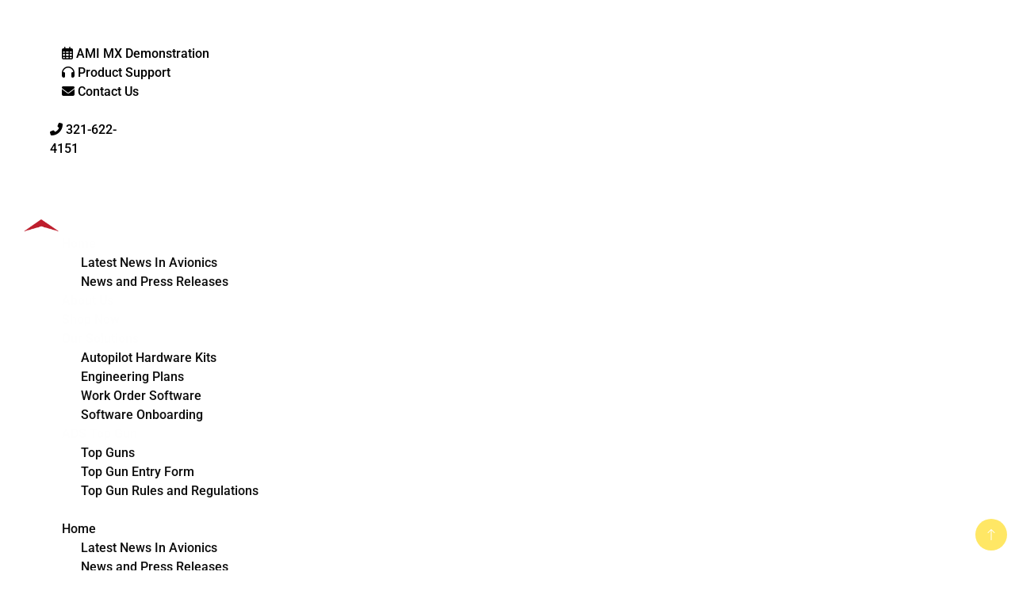

--- FILE ---
content_type: text/html; charset=UTF-8
request_url: https://aviationdesignandsupply.com/2023/10/13/ads_edmo/
body_size: 26782
content:
<!DOCTYPE html>
<html lang="en-US">
<head>
	<meta charset="UTF-8">
	<meta name="viewport" content="width=device-width, initial-scale=1.0, viewport-fit=cover" />		<meta name='robots' content='index, follow, max-image-preview:large, max-snippet:-1, max-video-preview:-1' />
	<style>img:is([sizes="auto" i], [sizes^="auto," i]) { contain-intrinsic-size: 3000px 1500px }</style>
	
	<!-- This site is optimized with the Yoast SEO plugin v26.8 - https://yoast.com/product/yoast-seo-wordpress/ -->
	<title>ADS Inks Deal With EDMO - ADS</title>
	<link rel="canonical" href="https://aviationdesignandsupply.com/2023/10/13/ads_edmo/" />
	<meta property="og:locale" content="en_US" />
	<meta property="og:type" content="article" />
	<meta property="og:title" content="ADS Inks Deal With EDMO - ADS" />
	<meta property="og:description" content="FOR IMMEDIATE RELEASE Aviation Design and Supply Inks Autopilot Hardware Kit Deal with EDMO Distributors Melbourne, Florida, October 13th, 2023 &#8211; Aviation Design and Supply (ADS), an emerging player in efficiency and profitability solutions for the avionics industry, is thrilled to unveil its latest strategic partnership with EDMO Distributors. Under this collaboration, EDMO Distributors has [&hellip;]" />
	<meta property="og:url" content="https://aviationdesignandsupply.com/2023/10/13/ads_edmo/" />
	<meta property="og:site_name" content="ADS" />
	<meta property="article:published_time" content="2023-10-13T18:53:53+00:00" />
	<meta property="article:modified_time" content="2024-01-04T14:20:53+00:00" />
	<meta property="og:image" content="https://aviationdesignandsupply.com/wp-content/uploads/2023/10/edmo_ads_2.jpeg" />
	<meta property="og:image:width" content="800" />
	<meta property="og:image:height" content="800" />
	<meta property="og:image:type" content="image/jpeg" />
	<meta name="author" content="jarameyh" />
	<meta name="twitter:card" content="summary_large_image" />
	<meta name="twitter:label1" content="Written by" />
	<meta name="twitter:data1" content="jarameyh" />
	<meta name="twitter:label2" content="Est. reading time" />
	<meta name="twitter:data2" content="3 minutes" />
	<script type="application/ld+json" class="yoast-schema-graph">{"@context":"https://schema.org","@graph":[{"@type":"Article","@id":"https://aviationdesignandsupply.com/2023/10/13/ads_edmo/#article","isPartOf":{"@id":"https://aviationdesignandsupply.com/2023/10/13/ads_edmo/"},"author":{"name":"jarameyh","@id":"https://aviationdesignandsupply.com/#/schema/person/006efe40d5cc7b12346060207e85cac8"},"headline":"ADS Inks Deal With EDMO","datePublished":"2023-10-13T18:53:53+00:00","dateModified":"2024-01-04T14:20:53+00:00","mainEntityOfPage":{"@id":"https://aviationdesignandsupply.com/2023/10/13/ads_edmo/"},"wordCount":688,"commentCount":0,"publisher":{"@id":"https://aviationdesignandsupply.com/#organization"},"image":{"@id":"https://aviationdesignandsupply.com/2023/10/13/ads_edmo/#primaryimage"},"thumbnailUrl":"https://aviationdesignandsupply.com/wp-content/uploads/2023/10/edmo_ads_2.jpeg","articleSection":["Press Releases"],"inLanguage":"en-US","potentialAction":[{"@type":"CommentAction","name":"Comment","target":["https://aviationdesignandsupply.com/2023/10/13/ads_edmo/#respond"]}]},{"@type":"WebPage","@id":"https://aviationdesignandsupply.com/2023/10/13/ads_edmo/","url":"https://aviationdesignandsupply.com/2023/10/13/ads_edmo/","name":"ADS Inks Deal With EDMO - ADS","isPartOf":{"@id":"https://aviationdesignandsupply.com/#website"},"primaryImageOfPage":{"@id":"https://aviationdesignandsupply.com/2023/10/13/ads_edmo/#primaryimage"},"image":{"@id":"https://aviationdesignandsupply.com/2023/10/13/ads_edmo/#primaryimage"},"thumbnailUrl":"https://aviationdesignandsupply.com/wp-content/uploads/2023/10/edmo_ads_2.jpeg","datePublished":"2023-10-13T18:53:53+00:00","dateModified":"2024-01-04T14:20:53+00:00","breadcrumb":{"@id":"https://aviationdesignandsupply.com/2023/10/13/ads_edmo/#breadcrumb"},"inLanguage":"en-US","potentialAction":[{"@type":"ReadAction","target":["https://aviationdesignandsupply.com/2023/10/13/ads_edmo/"]}]},{"@type":"ImageObject","inLanguage":"en-US","@id":"https://aviationdesignandsupply.com/2023/10/13/ads_edmo/#primaryimage","url":"https://aviationdesignandsupply.com/wp-content/uploads/2023/10/edmo_ads_2.jpeg","contentUrl":"https://aviationdesignandsupply.com/wp-content/uploads/2023/10/edmo_ads_2.jpeg","width":800,"height":800},{"@type":"BreadcrumbList","@id":"https://aviationdesignandsupply.com/2023/10/13/ads_edmo/#breadcrumb","itemListElement":[{"@type":"ListItem","position":1,"name":"Home","item":"https://aviationdesignandsupply.com/"},{"@type":"ListItem","position":2,"name":"Posts","item":"https://aviationdesignandsupply.com/posts/"},{"@type":"ListItem","position":3,"name":"ADS Inks Deal With EDMO"}]},{"@type":"WebSite","@id":"https://aviationdesignandsupply.com/#website","url":"https://aviationdesignandsupply.com/","name":"ADS","description":"Take Flight With ADS","publisher":{"@id":"https://aviationdesignandsupply.com/#organization"},"potentialAction":[{"@type":"SearchAction","target":{"@type":"EntryPoint","urlTemplate":"https://aviationdesignandsupply.com/?s={search_term_string}"},"query-input":{"@type":"PropertyValueSpecification","valueRequired":true,"valueName":"search_term_string"}}],"inLanguage":"en-US"},{"@type":"Organization","@id":"https://aviationdesignandsupply.com/#organization","name":"Aviation \\Design and Supply LLC","url":"https://aviationdesignandsupply.com/","logo":{"@type":"ImageObject","inLanguage":"en-US","@id":"https://aviationdesignandsupply.com/#/schema/logo/image/","url":"https://aviationdesignandsupply.com/wp-content/uploads/2023/05/cropped-ADS_Trans_Black-4.png","contentUrl":"https://aviationdesignandsupply.com/wp-content/uploads/2023/05/cropped-ADS_Trans_Black-4.png","width":1019,"height":349,"caption":"Aviation \\Design and Supply LLC"},"image":{"@id":"https://aviationdesignandsupply.com/#/schema/logo/image/"},"sameAs":["https://www.linkedin.com/company/aviation-design-and-supply-llc"]},{"@type":"Person","@id":"https://aviationdesignandsupply.com/#/schema/person/006efe40d5cc7b12346060207e85cac8","name":"jarameyh","image":{"@type":"ImageObject","inLanguage":"en-US","@id":"https://aviationdesignandsupply.com/#/schema/person/image/","url":"https://secure.gravatar.com/avatar/37b487ee0cb79e9dd8c2a29b22b7681de503920687c3d4de3a3c15793431b114?s=96&d=mm&r=g","contentUrl":"https://secure.gravatar.com/avatar/37b487ee0cb79e9dd8c2a29b22b7681de503920687c3d4de3a3c15793431b114?s=96&d=mm&r=g","caption":"jarameyh"},"sameAs":["https://aviationdesignandsupply.com"],"url":"https://aviationdesignandsupply.com/author/jarameyh/"}]}</script>
	<!-- / Yoast SEO plugin. -->


<link rel='dns-prefetch' href='//www.googletagmanager.com' />
<link rel='dns-prefetch' href='//js.stripe.com' />
<link rel='dns-prefetch' href='//fonts.googleapis.com' />
<link rel='dns-prefetch' href='//use.fontawesome.com' />
<link rel="alternate" type="application/rss+xml" title="ADS &raquo; Feed" href="https://aviationdesignandsupply.com/feed/" />
<link rel="alternate" type="application/rss+xml" title="ADS &raquo; Comments Feed" href="https://aviationdesignandsupply.com/comments/feed/" />
<script>
window._wpemojiSettings = {"baseUrl":"https:\/\/s.w.org\/images\/core\/emoji\/16.0.1\/72x72\/","ext":".png","svgUrl":"https:\/\/s.w.org\/images\/core\/emoji\/16.0.1\/svg\/","svgExt":".svg","source":{"concatemoji":"https:\/\/aviationdesignandsupply.com\/wp-includes\/js\/wp-emoji-release.min.js?ver=6.8.3"}};
/*! This file is auto-generated */
!function(s,n){var o,i,e;function c(e){try{var t={supportTests:e,timestamp:(new Date).valueOf()};sessionStorage.setItem(o,JSON.stringify(t))}catch(e){}}function p(e,t,n){e.clearRect(0,0,e.canvas.width,e.canvas.height),e.fillText(t,0,0);var t=new Uint32Array(e.getImageData(0,0,e.canvas.width,e.canvas.height).data),a=(e.clearRect(0,0,e.canvas.width,e.canvas.height),e.fillText(n,0,0),new Uint32Array(e.getImageData(0,0,e.canvas.width,e.canvas.height).data));return t.every(function(e,t){return e===a[t]})}function u(e,t){e.clearRect(0,0,e.canvas.width,e.canvas.height),e.fillText(t,0,0);for(var n=e.getImageData(16,16,1,1),a=0;a<n.data.length;a++)if(0!==n.data[a])return!1;return!0}function f(e,t,n,a){switch(t){case"flag":return n(e,"\ud83c\udff3\ufe0f\u200d\u26a7\ufe0f","\ud83c\udff3\ufe0f\u200b\u26a7\ufe0f")?!1:!n(e,"\ud83c\udde8\ud83c\uddf6","\ud83c\udde8\u200b\ud83c\uddf6")&&!n(e,"\ud83c\udff4\udb40\udc67\udb40\udc62\udb40\udc65\udb40\udc6e\udb40\udc67\udb40\udc7f","\ud83c\udff4\u200b\udb40\udc67\u200b\udb40\udc62\u200b\udb40\udc65\u200b\udb40\udc6e\u200b\udb40\udc67\u200b\udb40\udc7f");case"emoji":return!a(e,"\ud83e\udedf")}return!1}function g(e,t,n,a){var r="undefined"!=typeof WorkerGlobalScope&&self instanceof WorkerGlobalScope?new OffscreenCanvas(300,150):s.createElement("canvas"),o=r.getContext("2d",{willReadFrequently:!0}),i=(o.textBaseline="top",o.font="600 32px Arial",{});return e.forEach(function(e){i[e]=t(o,e,n,a)}),i}function t(e){var t=s.createElement("script");t.src=e,t.defer=!0,s.head.appendChild(t)}"undefined"!=typeof Promise&&(o="wpEmojiSettingsSupports",i=["flag","emoji"],n.supports={everything:!0,everythingExceptFlag:!0},e=new Promise(function(e){s.addEventListener("DOMContentLoaded",e,{once:!0})}),new Promise(function(t){var n=function(){try{var e=JSON.parse(sessionStorage.getItem(o));if("object"==typeof e&&"number"==typeof e.timestamp&&(new Date).valueOf()<e.timestamp+604800&&"object"==typeof e.supportTests)return e.supportTests}catch(e){}return null}();if(!n){if("undefined"!=typeof Worker&&"undefined"!=typeof OffscreenCanvas&&"undefined"!=typeof URL&&URL.createObjectURL&&"undefined"!=typeof Blob)try{var e="postMessage("+g.toString()+"("+[JSON.stringify(i),f.toString(),p.toString(),u.toString()].join(",")+"));",a=new Blob([e],{type:"text/javascript"}),r=new Worker(URL.createObjectURL(a),{name:"wpTestEmojiSupports"});return void(r.onmessage=function(e){c(n=e.data),r.terminate(),t(n)})}catch(e){}c(n=g(i,f,p,u))}t(n)}).then(function(e){for(var t in e)n.supports[t]=e[t],n.supports.everything=n.supports.everything&&n.supports[t],"flag"!==t&&(n.supports.everythingExceptFlag=n.supports.everythingExceptFlag&&n.supports[t]);n.supports.everythingExceptFlag=n.supports.everythingExceptFlag&&!n.supports.flag,n.DOMReady=!1,n.readyCallback=function(){n.DOMReady=!0}}).then(function(){return e}).then(function(){var e;n.supports.everything||(n.readyCallback(),(e=n.source||{}).concatemoji?t(e.concatemoji):e.wpemoji&&e.twemoji&&(t(e.twemoji),t(e.wpemoji)))}))}((window,document),window._wpemojiSettings);
</script>
<link rel='stylesheet' id='stripe-main-styles-css' href='https://aviationdesignandsupply.com/wp-content/mu-plugins/vendor/godaddy/mwc-core/assets/css/stripe-settings.css' media='all' />
<link rel='stylesheet' id='godaddy-payments-payinperson-main-styles-css' href='https://aviationdesignandsupply.com/wp-content/mu-plugins/vendor/godaddy/mwc-core/assets/css/pay-in-person-method.css' media='all' />
<style id='wp-emoji-styles-inline-css'>

	img.wp-smiley, img.emoji {
		display: inline !important;
		border: none !important;
		box-shadow: none !important;
		height: 1em !important;
		width: 1em !important;
		margin: 0 0.07em !important;
		vertical-align: -0.1em !important;
		background: none !important;
		padding: 0 !important;
	}
</style>
<style id='classic-theme-styles-inline-css'>
/*! This file is auto-generated */
.wp-block-button__link{color:#fff;background-color:#32373c;border-radius:9999px;box-shadow:none;text-decoration:none;padding:calc(.667em + 2px) calc(1.333em + 2px);font-size:1.125em}.wp-block-file__button{background:#32373c;color:#fff;text-decoration:none}
</style>
<style id='font-awesome-svg-styles-default-inline-css'>
.svg-inline--fa {
  display: inline-block;
  height: 1em;
  overflow: visible;
  vertical-align: -.125em;
}
</style>
<link rel='stylesheet' id='font-awesome-svg-styles-css' href='https://aviationdesignandsupply.com/wp-content/uploads/font-awesome/v6.6.0/css/svg-with-js.css' media='all' />
<style id='font-awesome-svg-styles-inline-css'>
   .wp-block-font-awesome-icon svg::before,
   .wp-rich-text-font-awesome-icon svg::before {content: unset;}
</style>
<style id='global-styles-inline-css'>
:root{--wp--preset--aspect-ratio--square: 1;--wp--preset--aspect-ratio--4-3: 4/3;--wp--preset--aspect-ratio--3-4: 3/4;--wp--preset--aspect-ratio--3-2: 3/2;--wp--preset--aspect-ratio--2-3: 2/3;--wp--preset--aspect-ratio--16-9: 16/9;--wp--preset--aspect-ratio--9-16: 9/16;--wp--preset--color--black: #000000;--wp--preset--color--cyan-bluish-gray: #abb8c3;--wp--preset--color--white: #ffffff;--wp--preset--color--pale-pink: #f78da7;--wp--preset--color--vivid-red: #cf2e2e;--wp--preset--color--luminous-vivid-orange: #ff6900;--wp--preset--color--luminous-vivid-amber: #fcb900;--wp--preset--color--light-green-cyan: #7bdcb5;--wp--preset--color--vivid-green-cyan: #00d084;--wp--preset--color--pale-cyan-blue: #8ed1fc;--wp--preset--color--vivid-cyan-blue: #0693e3;--wp--preset--color--vivid-purple: #9b51e0;--wp--preset--gradient--vivid-cyan-blue-to-vivid-purple: linear-gradient(135deg,rgba(6,147,227,1) 0%,rgb(155,81,224) 100%);--wp--preset--gradient--light-green-cyan-to-vivid-green-cyan: linear-gradient(135deg,rgb(122,220,180) 0%,rgb(0,208,130) 100%);--wp--preset--gradient--luminous-vivid-amber-to-luminous-vivid-orange: linear-gradient(135deg,rgba(252,185,0,1) 0%,rgba(255,105,0,1) 100%);--wp--preset--gradient--luminous-vivid-orange-to-vivid-red: linear-gradient(135deg,rgba(255,105,0,1) 0%,rgb(207,46,46) 100%);--wp--preset--gradient--very-light-gray-to-cyan-bluish-gray: linear-gradient(135deg,rgb(238,238,238) 0%,rgb(169,184,195) 100%);--wp--preset--gradient--cool-to-warm-spectrum: linear-gradient(135deg,rgb(74,234,220) 0%,rgb(151,120,209) 20%,rgb(207,42,186) 40%,rgb(238,44,130) 60%,rgb(251,105,98) 80%,rgb(254,248,76) 100%);--wp--preset--gradient--blush-light-purple: linear-gradient(135deg,rgb(255,206,236) 0%,rgb(152,150,240) 100%);--wp--preset--gradient--blush-bordeaux: linear-gradient(135deg,rgb(254,205,165) 0%,rgb(254,45,45) 50%,rgb(107,0,62) 100%);--wp--preset--gradient--luminous-dusk: linear-gradient(135deg,rgb(255,203,112) 0%,rgb(199,81,192) 50%,rgb(65,88,208) 100%);--wp--preset--gradient--pale-ocean: linear-gradient(135deg,rgb(255,245,203) 0%,rgb(182,227,212) 50%,rgb(51,167,181) 100%);--wp--preset--gradient--electric-grass: linear-gradient(135deg,rgb(202,248,128) 0%,rgb(113,206,126) 100%);--wp--preset--gradient--midnight: linear-gradient(135deg,rgb(2,3,129) 0%,rgb(40,116,252) 100%);--wp--preset--font-size--small: 13px;--wp--preset--font-size--medium: 20px;--wp--preset--font-size--large: 36px;--wp--preset--font-size--x-large: 42px;--wp--preset--spacing--20: 0.44rem;--wp--preset--spacing--30: 0.67rem;--wp--preset--spacing--40: 1rem;--wp--preset--spacing--50: 1.5rem;--wp--preset--spacing--60: 2.25rem;--wp--preset--spacing--70: 3.38rem;--wp--preset--spacing--80: 5.06rem;--wp--preset--shadow--natural: 6px 6px 9px rgba(0, 0, 0, 0.2);--wp--preset--shadow--deep: 12px 12px 50px rgba(0, 0, 0, 0.4);--wp--preset--shadow--sharp: 6px 6px 0px rgba(0, 0, 0, 0.2);--wp--preset--shadow--outlined: 6px 6px 0px -3px rgba(255, 255, 255, 1), 6px 6px rgba(0, 0, 0, 1);--wp--preset--shadow--crisp: 6px 6px 0px rgba(0, 0, 0, 1);}:where(.is-layout-flex){gap: 0.5em;}:where(.is-layout-grid){gap: 0.5em;}body .is-layout-flex{display: flex;}.is-layout-flex{flex-wrap: wrap;align-items: center;}.is-layout-flex > :is(*, div){margin: 0;}body .is-layout-grid{display: grid;}.is-layout-grid > :is(*, div){margin: 0;}:where(.wp-block-columns.is-layout-flex){gap: 2em;}:where(.wp-block-columns.is-layout-grid){gap: 2em;}:where(.wp-block-post-template.is-layout-flex){gap: 1.25em;}:where(.wp-block-post-template.is-layout-grid){gap: 1.25em;}.has-black-color{color: var(--wp--preset--color--black) !important;}.has-cyan-bluish-gray-color{color: var(--wp--preset--color--cyan-bluish-gray) !important;}.has-white-color{color: var(--wp--preset--color--white) !important;}.has-pale-pink-color{color: var(--wp--preset--color--pale-pink) !important;}.has-vivid-red-color{color: var(--wp--preset--color--vivid-red) !important;}.has-luminous-vivid-orange-color{color: var(--wp--preset--color--luminous-vivid-orange) !important;}.has-luminous-vivid-amber-color{color: var(--wp--preset--color--luminous-vivid-amber) !important;}.has-light-green-cyan-color{color: var(--wp--preset--color--light-green-cyan) !important;}.has-vivid-green-cyan-color{color: var(--wp--preset--color--vivid-green-cyan) !important;}.has-pale-cyan-blue-color{color: var(--wp--preset--color--pale-cyan-blue) !important;}.has-vivid-cyan-blue-color{color: var(--wp--preset--color--vivid-cyan-blue) !important;}.has-vivid-purple-color{color: var(--wp--preset--color--vivid-purple) !important;}.has-black-background-color{background-color: var(--wp--preset--color--black) !important;}.has-cyan-bluish-gray-background-color{background-color: var(--wp--preset--color--cyan-bluish-gray) !important;}.has-white-background-color{background-color: var(--wp--preset--color--white) !important;}.has-pale-pink-background-color{background-color: var(--wp--preset--color--pale-pink) !important;}.has-vivid-red-background-color{background-color: var(--wp--preset--color--vivid-red) !important;}.has-luminous-vivid-orange-background-color{background-color: var(--wp--preset--color--luminous-vivid-orange) !important;}.has-luminous-vivid-amber-background-color{background-color: var(--wp--preset--color--luminous-vivid-amber) !important;}.has-light-green-cyan-background-color{background-color: var(--wp--preset--color--light-green-cyan) !important;}.has-vivid-green-cyan-background-color{background-color: var(--wp--preset--color--vivid-green-cyan) !important;}.has-pale-cyan-blue-background-color{background-color: var(--wp--preset--color--pale-cyan-blue) !important;}.has-vivid-cyan-blue-background-color{background-color: var(--wp--preset--color--vivid-cyan-blue) !important;}.has-vivid-purple-background-color{background-color: var(--wp--preset--color--vivid-purple) !important;}.has-black-border-color{border-color: var(--wp--preset--color--black) !important;}.has-cyan-bluish-gray-border-color{border-color: var(--wp--preset--color--cyan-bluish-gray) !important;}.has-white-border-color{border-color: var(--wp--preset--color--white) !important;}.has-pale-pink-border-color{border-color: var(--wp--preset--color--pale-pink) !important;}.has-vivid-red-border-color{border-color: var(--wp--preset--color--vivid-red) !important;}.has-luminous-vivid-orange-border-color{border-color: var(--wp--preset--color--luminous-vivid-orange) !important;}.has-luminous-vivid-amber-border-color{border-color: var(--wp--preset--color--luminous-vivid-amber) !important;}.has-light-green-cyan-border-color{border-color: var(--wp--preset--color--light-green-cyan) !important;}.has-vivid-green-cyan-border-color{border-color: var(--wp--preset--color--vivid-green-cyan) !important;}.has-pale-cyan-blue-border-color{border-color: var(--wp--preset--color--pale-cyan-blue) !important;}.has-vivid-cyan-blue-border-color{border-color: var(--wp--preset--color--vivid-cyan-blue) !important;}.has-vivid-purple-border-color{border-color: var(--wp--preset--color--vivid-purple) !important;}.has-vivid-cyan-blue-to-vivid-purple-gradient-background{background: var(--wp--preset--gradient--vivid-cyan-blue-to-vivid-purple) !important;}.has-light-green-cyan-to-vivid-green-cyan-gradient-background{background: var(--wp--preset--gradient--light-green-cyan-to-vivid-green-cyan) !important;}.has-luminous-vivid-amber-to-luminous-vivid-orange-gradient-background{background: var(--wp--preset--gradient--luminous-vivid-amber-to-luminous-vivid-orange) !important;}.has-luminous-vivid-orange-to-vivid-red-gradient-background{background: var(--wp--preset--gradient--luminous-vivid-orange-to-vivid-red) !important;}.has-very-light-gray-to-cyan-bluish-gray-gradient-background{background: var(--wp--preset--gradient--very-light-gray-to-cyan-bluish-gray) !important;}.has-cool-to-warm-spectrum-gradient-background{background: var(--wp--preset--gradient--cool-to-warm-spectrum) !important;}.has-blush-light-purple-gradient-background{background: var(--wp--preset--gradient--blush-light-purple) !important;}.has-blush-bordeaux-gradient-background{background: var(--wp--preset--gradient--blush-bordeaux) !important;}.has-luminous-dusk-gradient-background{background: var(--wp--preset--gradient--luminous-dusk) !important;}.has-pale-ocean-gradient-background{background: var(--wp--preset--gradient--pale-ocean) !important;}.has-electric-grass-gradient-background{background: var(--wp--preset--gradient--electric-grass) !important;}.has-midnight-gradient-background{background: var(--wp--preset--gradient--midnight) !important;}.has-small-font-size{font-size: var(--wp--preset--font-size--small) !important;}.has-medium-font-size{font-size: var(--wp--preset--font-size--medium) !important;}.has-large-font-size{font-size: var(--wp--preset--font-size--large) !important;}.has-x-large-font-size{font-size: var(--wp--preset--font-size--x-large) !important;}
:where(.wp-block-post-template.is-layout-flex){gap: 1.25em;}:where(.wp-block-post-template.is-layout-grid){gap: 1.25em;}
:where(.wp-block-columns.is-layout-flex){gap: 2em;}:where(.wp-block-columns.is-layout-grid){gap: 2em;}
:root :where(.wp-block-pullquote){font-size: 1.5em;line-height: 1.6;}
</style>
<link rel='stylesheet' id='advanced-product-variation-css' href='https://aviationdesignandsupply.com/wp-content/plugins/advanced-product-variation/public/css/advanced-product-variation-public.css?ver=1.1.2' media='all' />
<link rel='stylesheet' id='mwb-btheme-variation-css' href='https://aviationdesignandsupply.com/wp-content/plugins/advanced-product-variation/public/css/mwb-btheme-variation.css?ver=1.1.2' media='all' />
<link rel='stylesheet' id='woocommerce-layout-css' href='https://aviationdesignandsupply.com/wp-content/plugins/woocommerce/assets/css/woocommerce-layout.css?ver=10.4.3' media='all' />
<link rel='stylesheet' id='woocommerce-smallscreen-css' href='https://aviationdesignandsupply.com/wp-content/plugins/woocommerce/assets/css/woocommerce-smallscreen.css?ver=10.4.3' media='only screen and (max-width: 768px)' />
<link rel='stylesheet' id='woocommerce-general-css' href='https://aviationdesignandsupply.com/wp-content/plugins/woocommerce/assets/css/woocommerce.css?ver=10.4.3' media='all' />
<style id='woocommerce-inline-inline-css'>
.woocommerce form .form-row .required { visibility: visible; }
</style>
<link rel='stylesheet' id='wp-components-css' href='https://aviationdesignandsupply.com/wp-includes/css/dist/components/style.min.css?ver=6.8.3' media='all' />
<link rel='stylesheet' id='godaddy-styles-css' href='https://aviationdesignandsupply.com/wp-content/mu-plugins/vendor/wpex/godaddy-launch/includes/Dependencies/GoDaddy/Styles/build/latest.css?ver=2.0.2' media='all' />
<link rel='stylesheet' id='best-shop-google-fonts-css' href='https://fonts.googleapis.com/css?family=Poppins%3A300%2C300i%2C400%2C400i%2C700%2C700i%7COpen+Sans%3A300%2C300i%2C400%2C400i%2C500%2C500i%2C600%2C600i&#038;subset=latin%2Clatin-ext' media='all' />
<link rel='stylesheet' id='best-shop-bootstrap-css' href='https://aviationdesignandsupply.com/wp-content/themes/best-shop/css/bootstrap.css?ver=6.8.3' media='all' />
<link rel='stylesheet' id='best-shop-style-css' href='https://aviationdesignandsupply.com/wp-content/themes/best-shop/style.css?ver=6.8.3' media='all' />
<link rel='stylesheet' id='font-awesome-official-css' href='https://use.fontawesome.com/releases/v6.6.0/css/all.css' media='all' integrity="sha384-h/hnnw1Bi4nbpD6kE7nYfCXzovi622sY5WBxww8ARKwpdLj5kUWjRuyiXaD1U2JT" crossorigin="anonymous" />
<link rel='stylesheet' id='elementor-frontend-css' href='https://aviationdesignandsupply.com/wp-content/plugins/elementor/assets/css/frontend.min.css?ver=3.34.2' media='all' />
<link rel='stylesheet' id='widget-spacer-css' href='https://aviationdesignandsupply.com/wp-content/plugins/elementor/assets/css/widget-spacer.min.css?ver=3.34.2' media='all' />
<link rel='stylesheet' id='widget-image-css' href='https://aviationdesignandsupply.com/wp-content/plugins/elementor/assets/css/widget-image.min.css?ver=3.34.2' media='all' />
<link rel='stylesheet' id='widget-heading-css' href='https://aviationdesignandsupply.com/wp-content/plugins/elementor/assets/css/widget-heading.min.css?ver=3.34.2' media='all' />
<link rel='stylesheet' id='e-animation-fadeIn-css' href='https://aviationdesignandsupply.com/wp-content/plugins/elementor/assets/lib/animations/styles/fadeIn.min.css?ver=3.34.2' media='all' />
<link rel='stylesheet' id='e-popup-css' href='https://aviationdesignandsupply.com/wp-content/plugins/elementor-pro/assets/css/conditionals/popup.min.css?ver=3.34.1' media='all' />
<link rel='stylesheet' id='widget-icon-list-css' href='https://aviationdesignandsupply.com/wp-content/plugins/elementor/assets/css/widget-icon-list.min.css?ver=3.34.2' media='all' />
<link rel='stylesheet' id='widget-nav-menu-css' href='https://aviationdesignandsupply.com/wp-content/plugins/elementor-pro/assets/css/widget-nav-menu.min.css?ver=3.34.1' media='all' />
<link rel='stylesheet' id='widget-woocommerce-menu-cart-css' href='https://aviationdesignandsupply.com/wp-content/plugins/elementor-pro/assets/css/widget-woocommerce-menu-cart.min.css?ver=3.34.1' media='all' />
<link rel='stylesheet' id='e-sticky-css' href='https://aviationdesignandsupply.com/wp-content/plugins/elementor-pro/assets/css/modules/sticky.min.css?ver=3.34.1' media='all' />
<link rel='stylesheet' id='widget-icon-box-css' href='https://aviationdesignandsupply.com/wp-content/plugins/elementor/assets/css/widget-icon-box.min.css?ver=3.34.2' media='all' />
<link rel='stylesheet' id='widget-post-info-css' href='https://aviationdesignandsupply.com/wp-content/plugins/elementor-pro/assets/css/widget-post-info.min.css?ver=3.34.1' media='all' />
<link rel='stylesheet' id='elementor-icons-shared-0-css' href='https://aviationdesignandsupply.com/wp-content/plugins/elementor/assets/lib/font-awesome/css/fontawesome.min.css?ver=5.15.3' media='all' />
<link rel='stylesheet' id='elementor-icons-fa-regular-css' href='https://aviationdesignandsupply.com/wp-content/plugins/elementor/assets/lib/font-awesome/css/regular.min.css?ver=5.15.3' media='all' />
<link rel='stylesheet' id='elementor-icons-fa-solid-css' href='https://aviationdesignandsupply.com/wp-content/plugins/elementor/assets/lib/font-awesome/css/solid.min.css?ver=5.15.3' media='all' />
<link rel='stylesheet' id='elementor-icons-css' href='https://aviationdesignandsupply.com/wp-content/plugins/elementor/assets/lib/eicons/css/elementor-icons.min.css?ver=5.46.0' media='all' />
<link rel='stylesheet' id='elementor-post-743-css' href='https://aviationdesignandsupply.com/wp-content/uploads/elementor/css/post-743.css?ver=1768955964' media='all' />
<link rel='stylesheet' id='amelia-elementor-widget-font-css' href='https://aviationdesignandsupply.com/wp-content/plugins/ameliabooking/public/css/frontend/elementor.css?ver=8.5' media='all' />
<link rel='stylesheet' id='elementor-post-2216-css' href='https://aviationdesignandsupply.com/wp-content/uploads/elementor/css/post-2216.css?ver=1768955965' media='all' />
<link rel='stylesheet' id='elementor-post-2192-css' href='https://aviationdesignandsupply.com/wp-content/uploads/elementor/css/post-2192.css?ver=1768955965' media='all' />
<link rel='stylesheet' id='elementor-post-421-css' href='https://aviationdesignandsupply.com/wp-content/uploads/elementor/css/post-421.css?ver=1768955965' media='all' />
<link rel='stylesheet' id='elementor-post-46-css' href='https://aviationdesignandsupply.com/wp-content/uploads/elementor/css/post-46.css?ver=1768955965' media='all' />
<link rel='stylesheet' id='elementor-post-667-css' href='https://aviationdesignandsupply.com/wp-content/uploads/elementor/css/post-667.css?ver=1768963235' media='all' />
<link rel='stylesheet' id='mwc-payments-payment-form-css' href='https://aviationdesignandsupply.com/wp-content/mu-plugins/vendor/godaddy/mwc-core/assets/css/payment-form.css' media='all' />
<link rel='stylesheet' id='ekit-widget-styles-css' href='https://aviationdesignandsupply.com/wp-content/plugins/elementskit-lite/widgets/init/assets/css/widget-styles.css?ver=3.7.8' media='all' />
<link rel='stylesheet' id='ekit-responsive-css' href='https://aviationdesignandsupply.com/wp-content/plugins/elementskit-lite/widgets/init/assets/css/responsive.css?ver=3.7.8' media='all' />
<link rel='stylesheet' id='font-awesome-official-v4shim-css' href='https://use.fontawesome.com/releases/v6.6.0/css/v4-shims.css' media='all' integrity="sha384-Heamg4F/EELwbmnBJapxaWTkcdX/DCrJpYgSshI5BkI7xghn3RvDcpG+1xUJt/7K" crossorigin="anonymous" />
<link rel='stylesheet' id='elementor-gf-local-roboto-css' href='https://aviationdesignandsupply.com/wp-content/uploads/elementor/google-fonts/css/roboto.css?ver=1742246353' media='all' />
<link rel='stylesheet' id='elementor-gf-local-outfit-css' href='https://aviationdesignandsupply.com/wp-content/uploads/elementor/google-fonts/css/outfit.css?ver=1742246354' media='all' />
<link rel='stylesheet' id='elementor-gf-local-sourcesanspro-css' href='https://aviationdesignandsupply.com/wp-content/uploads/elementor/google-fonts/css/sourcesanspro.css?ver=1742246359' media='all' />
<link rel='stylesheet' id='elementor-icons-ekiticons-css' href='https://aviationdesignandsupply.com/wp-content/plugins/elementskit-lite/modules/elementskit-icon-pack/assets/css/ekiticons.css?ver=3.7.8' media='all' />
<link rel='stylesheet' id='support-genix-docs-modern-grid-css' href='https://aviationdesignandsupply.com/wp-content/plugins/support-genix/assets/css/docs-modern-grid.css?ver=1.8.28-1759963255' media='' />
<link rel='stylesheet' id='support-genix-docs-modern-components-css' href='https://aviationdesignandsupply.com/wp-content/plugins/support-genix/assets/css/docs-modern-components.css?ver=1.8.28-1759963255' media='' />
<style id='support-genix-docs-modern-components-inline-css'>

                :root {
                    --sgkb-primary: #3b82f6;
                    --sgkb-primary-rgb: 59, 130, 246;
                    --sgkb-primary-dark: #3575dd;
                    --sgkb-primary-light: #4e8ef6;
                }
            
                .sgkb-container {
                    max-width: 1140px;
                    margin: 0 auto;
                }
                .sgkb-article-body-modern .sgkb-container {
                    max-width: 1140px;
                }
            
                .sgkb-hero-modern,
                .sgkb-category-header-modern,
                .sgkb-article-header-modern {
                    background: linear-gradient(135deg, #3b82f6 0%, #1e40af 100%) !important;
                }
            
                /* Category Icon Background */
                .sgkb-category-icon {
                    background: #3b82f6 !important;
                }

                /* Navigation Indicator */
                .sgkb-nav-indicator {
                    background: #3b82f6 !important;
                }

                /* Table of Contents Links */
                .sgkb-toc-link {
                    color: #6b7280;
                    transition: all 0.2s ease;
                }

                .sgkb-toc-link:hover {
                    color: #3b82f6 !important;
                    border-left-color: #3b82f6 !important;
                }

                .sgkb-toc-link.active {
                    color: #3b82f6 !important;
                    border-left-color: #3b82f6 !important;
                }

                /* Feedback Buttons */
                .sgkb-feedback-btn {
                    transition: all 0.2s ease;
                }

                .sgkb-feedback-btn:hover {
                    border-color: #3b82f6 !important;
                    color: #3b82f6 !important;
                }

                .sgkb-feedback-btn.active {
                    background: #3b82f6 !important;
                    border-color: #3b82f6 !important;
                    color: #ffffff !important;
                }

                /* Links and interactive elements */
                .sgkb-category-card-modern:hover {
                    border-color: #3b82f6;
                    box-shadow: 0 10px 30px rgba(59, 130, 246, 0.15);
                }

                .sgkb-category-view-all {
                    color: #3b82f6;
                }

                .sgkb-category-view-all:hover {
                    background: #3b82f6;
                    color: #ffffff;
                }

                /* Search elements */
                .sgkb-hero-search-modern:focus-within {
                    border-color: #3b82f6;
                    box-shadow: 0 0 0 3px rgba(59, 130, 246, 0.1);
                }

                .sgkb-search-result-item:hover {
                    background: rgba(59, 130, 246, 0.05);
                }

                /* Buttons and CTAs */
                .sgkb-hero-cta {
                    background: #3b82f6;
                }

                .sgkb-hero-cta:hover {
                    background: #3575dd;
                }

                /* Category navigation active indicator */
                .sgkb-category-nav-item.active::before {
                    background: #3b82f6;
                }

                /* Stats cards */
                .sgkb-stat-card-modern svg {
                    color: #3b82f6;
                }

                /* Additional brand color applications */
                .sgkb-category-card-modern .sgkb-category-icon {
                    background: #3b82f6;
                }

                .sgkb-article-tag {
                    background: rgba(59, 130, 246, 0.1);
                    color: #3b82f6;
                }

                .sgkb-article-tag:hover {
                    background: rgba(59, 130, 246, 0.2);
                }

                /* Progress bars and indicators */
                .sgkb-reading-progress {
                    background: #3b82f6;
                }

                /* Category badges */
                .sgkb-category-badge {
                    background: #3b82f6;
                    color: #ffffff;
                }

                /* Active states */
                .sgkb-nav-item.active {
                    color: #3b82f6;
                }

                /* Focus states for accessibility */
                button:focus-visible,
                a:focus-visible {
                    outline-color: #3b82f6;
                }

                /* Related Articles Cards */
                .sgkb-related-card:hover {
                    border-color: #3b82f6 !important;
                    box-shadow: 0 4px 12px rgba(59, 130, 246, 0.15) !important;
                }

                /* Related Articles Read More Link */
                .sgkb-related-readmore {
                    color: #3b82f6 !important;
                    transition: all 0.2s ease;
                }

                .sgkb-related-readmore:hover {
                    color: #326ed1 !important;
                }

                .sgkb-related-readmore svg {
                    color: #3b82f6 !important;
                    transition: transform 0.2s ease;
                }

                .sgkb-related-card:hover .sgkb-related-readmore svg {
                    transform: translateX(4px);
                }
            
</style>
<link rel='stylesheet' id='support-genix-docs-modern-category-css' href='https://aviationdesignandsupply.com/wp-content/plugins/support-genix/assets/css/docs-modern-category.css?ver=1.8.28-1759963255' media='' />
<link rel='stylesheet' id='support-genix-docs-modern-search-css' href='https://aviationdesignandsupply.com/wp-content/plugins/support-genix/assets/css/docs-modern-search.css?ver=1.8.28-1759963255' media='' />
<script type="text/template" id="tmpl-variation-template">
	<div class="woocommerce-variation-description">{{{ data.variation.variation_description }}}</div>
	<div class="woocommerce-variation-price">{{{ data.variation.price_html }}}</div>
	<div class="woocommerce-variation-availability">{{{ data.variation.availability_html }}}</div>
</script>
<script type="text/template" id="tmpl-unavailable-variation-template">
	<p role="alert">Sorry, this product is unavailable. Please choose a different combination.</p>
</script>
<!--n2css--><!--n2js--><script id="woocommerce-google-analytics-integration-gtag-js-after">
/* Google Analytics for WooCommerce (gtag.js) */
					window.dataLayer = window.dataLayer || [];
					function gtag(){dataLayer.push(arguments);}
					// Set up default consent state.
					for ( const mode of [{"analytics_storage":"denied","ad_storage":"denied","ad_user_data":"denied","ad_personalization":"denied","region":["AT","BE","BG","HR","CY","CZ","DK","EE","FI","FR","DE","GR","HU","IS","IE","IT","LV","LI","LT","LU","MT","NL","NO","PL","PT","RO","SK","SI","ES","SE","GB","CH"]}] || [] ) {
						gtag( "consent", "default", { "wait_for_update": 500, ...mode } );
					}
					gtag("js", new Date());
					gtag("set", "developer_id.dOGY3NW", true);
					gtag("config", "G-SXKXD223MS", {"track_404":true,"allow_google_signals":true,"logged_in":false,"linker":{"domains":[],"allow_incoming":false},"custom_map":{"dimension1":"logged_in"}});
</script>
<script src="https://aviationdesignandsupply.com/wp-includes/js/jquery/jquery.min.js?ver=3.7.1" id="jquery-core-js"></script>
<script src="https://aviationdesignandsupply.com/wp-includes/js/jquery/jquery-migrate.min.js?ver=3.4.1" id="jquery-migrate-js"></script>
<script id="jquery-js-after">
if (typeof (window.wpfReadyList) == "undefined") {
			var v = jQuery.fn.jquery;
			if (v && parseInt(v) >= 3 && window.self === window.top) {
				var readyList=[];
				window.originalReadyMethod = jQuery.fn.ready;
				jQuery.fn.ready = function(){
					if(arguments.length && arguments.length > 0 && typeof arguments[0] === "function") {
						readyList.push({"c": this, "a": arguments});
					}
					return window.originalReadyMethod.apply( this, arguments );
				};
				window.wpfReadyList = readyList;
			}}
</script>
<script id="advanced-product-variation-js-extra">
var av_public_param = {"ajax_url":"https:\/\/aviationdesignandsupply.com\/wp-admin\/admin-ajax.php","single_page":"1","Hide_Variations":"Hide Variations","Show_Variations":"Show Variations","shop_swatch":"on","shop_swatch_size":"60","border_enable":"on","hide_addtocart":"on","show_for_related_products":"on","hide_addtocart_related":"","show_single_attribute":"","shop_swatch_height":"60","attr_behaviour":"cross","shop_swatch_width":"60","mwb_nonce":"812e55068f"};
</script>
<script src="https://aviationdesignandsupply.com/wp-content/plugins/advanced-product-variation/public/js/advanced-product-variation-public.js?ver=1.1.2" id="advanced-product-variation-js"></script>
<script id="advanced-product-variationcommon-global-js-extra">
var av_common_global_param = {"ajaxurl":"https:\/\/aviationdesignandsupply.com\/wp-admin\/admin-ajax.php","variation_common_nonce":"35d4304812","check_slider":"","check_variation_swatches":"on"};
</script>
<script src="https://aviationdesignandsupply.com/wp-content/plugins/advanced-product-variation/common/js/advanced-product-variation-common-global.js?ver%5B0%5D=1.1.2" id="advanced-product-variationcommon-global-js"></script>
<script src="https://aviationdesignandsupply.com/wp-includes/js/underscore.min.js?ver=1.13.7" id="underscore-js"></script>
<script id="wp-util-js-extra">
var _wpUtilSettings = {"ajax":{"url":"\/wp-admin\/admin-ajax.php"}};
</script>
<script src="https://aviationdesignandsupply.com/wp-includes/js/wp-util.min.js?ver=6.8.3" id="wp-util-js"></script>
<script src="https://aviationdesignandsupply.com/wp-content/plugins/woocommerce/assets/js/jquery-blockui/jquery.blockUI.min.js?ver=2.7.0-wc.10.4.3" id="wc-jquery-blockui-js" defer data-wp-strategy="defer"></script>
<script id="wc-add-to-cart-variation-js-extra">
var wc_add_to_cart_variation_params = {"wc_ajax_url":"\/?wc-ajax=%%endpoint%%","i18n_no_matching_variations_text":"Sorry, no products matched your selection. Please choose a different combination.","i18n_make_a_selection_text":"Please select some product options before adding this product to your cart.","i18n_unavailable_text":"Sorry, this product is unavailable. Please choose a different combination.","i18n_reset_alert_text":"Your selection has been reset. Please select some product options before adding this product to your cart."};
</script>
<script src="https://aviationdesignandsupply.com/wp-content/plugins/woocommerce/assets/js/frontend/add-to-cart-variation.min.js?ver=10.4.3" id="wc-add-to-cart-variation-js" defer data-wp-strategy="defer"></script>
<script src="https://aviationdesignandsupply.com/wp-content/plugins/woocommerce/assets/js/js-cookie/js.cookie.min.js?ver=2.1.4-wc.10.4.3" id="wc-js-cookie-js" defer data-wp-strategy="defer"></script>
<script id="woocommerce-js-extra">
var woocommerce_params = {"ajax_url":"\/wp-admin\/admin-ajax.php","wc_ajax_url":"\/?wc-ajax=%%endpoint%%","i18n_password_show":"Show password","i18n_password_hide":"Hide password"};
</script>
<script src="https://aviationdesignandsupply.com/wp-content/plugins/woocommerce/assets/js/frontend/woocommerce.min.js?ver=10.4.3" id="woocommerce-js" defer data-wp-strategy="defer"></script>
<script src="https://aviationdesignandsupply.com/wp-content/themes/best-shop/js/bootstrap.js?ver=6.8.3" id="best-shop-bootstrap-js"></script>
<script src="https://aviationdesignandsupply.com/wp-content/themes/best-shop/js/jquery.marquee.js?ver=6.8.3" id="best-shop--marquee-js"></script>
<script src="https://js.stripe.com/v3/" id="stripe-payment-js"></script>
<script src="https://aviationdesignandsupply.com/wp-content/mu-plugins/vendor/godaddy/mwc-core/assets/js/payments/frontend/stripe.js" id="mwc-payments-stripe-payment-form-js"></script>
		<script>
			window.wc_ga_pro = {};

			window.wc_ga_pro.ajax_url = 'https://aviationdesignandsupply.com/wp-admin/admin-ajax.php';

			window.wc_ga_pro.available_gateways = {"stripe":"Stripe"};

			// interpolate json by replacing placeholders with variables
			window.wc_ga_pro.interpolate_json = function( object, variables ) {

				if ( ! variables ) {
					return object;
				}

				let j = JSON.stringify( object );

				for ( let k in variables ) {
					j = j.split( '{$' + k + '}' ).join( variables[ k ] );
				}

				return JSON.parse( j );
			};

			// return the title for a payment gateway
			window.wc_ga_pro.get_payment_method_title = function( payment_method ) {
				return window.wc_ga_pro.available_gateways[ payment_method ] || payment_method;
			};

			// check if an email is valid
			window.wc_ga_pro.is_valid_email = function( email ) {
				return /[^\s@]+@[^\s@]+\.[^\s@]+/.test( email );
			};
		</script>
				<!-- Google tag (gtag.js) -->
		<script async src='https://www.googletagmanager.com/gtag/js?id=G-E8K6LTERY2&l=dataLayer'></script>
		<script >

			window.dataLayer = window.dataLayer || [];

			function gtag() {
				dataLayer.push(arguments);
			}

			gtag('js', new Date());

			gtag('config', 'G-E8K6LTERY2', {"cookie_domain":"auto"});

			
			(function() {

				const event = document.createEvent('Event');

				event.initEvent( 'wc_google_analytics_pro_gtag_loaded', true, true );

				document.dispatchEvent( event );
			})();
		</script>
		<link rel="https://api.w.org/" href="https://aviationdesignandsupply.com/wp-json/" /><link rel="alternate" title="JSON" type="application/json" href="https://aviationdesignandsupply.com/wp-json/wp/v2/posts/3013" /><link rel="EditURI" type="application/rsd+xml" title="RSD" href="https://aviationdesignandsupply.com/xmlrpc.php?rsd" />
<meta name="generator" content="WordPress 6.8.3" />
<meta name="generator" content="WooCommerce 10.4.3" />
<link rel='shortlink' href='https://aviationdesignandsupply.com/?p=3013' />
<link rel="alternate" title="oEmbed (JSON)" type="application/json+oembed" href="https://aviationdesignandsupply.com/wp-json/oembed/1.0/embed?url=https%3A%2F%2Faviationdesignandsupply.com%2F2023%2F10%2F13%2Fads_edmo%2F" />
<link rel="alternate" title="oEmbed (XML)" type="text/xml+oembed" href="https://aviationdesignandsupply.com/wp-json/oembed/1.0/embed?url=https%3A%2F%2Faviationdesignandsupply.com%2F2023%2F10%2F13%2Fads_edmo%2F&#038;format=xml" />
	<style type="text/css" id="custom-theme-colors" >
        :root {
            --gbl-primary-color: #ffd800 ;
            --gbl-secondary-color: #dd3333 ;
            --gbl-primary-font: Poppins, Serif ;
            --gbl-secondary-font: Open Sans, Sans Serif ;
            --logo-width: 230 ;
            --header-text-color: ##000000 ;            
            --footer-color: #000 ;
            --footer-text-color: #eee ;
            --content-width: 1280px ;
            --woo-bar-color: #000000 ;  
            --woo-bar-bg-color: #ffd800 ;
            --menu-text-color: #e8e8e8 ;  
            --menu-bg-color: #000000 ;  
            --text-color: #0c0c0c ;
            --topbar-bg-color: #f8f9fa ;
            --topbar-text-color: #000 ;
            --e-global-color-primary: #ffd800 ;
            --gbl-background-color:#ffffff ;
            --gbl-body-font-size:1em ;
            --gbl-footer-num-of-colums:4 ;
            
        }

        .site-branding img.custom-logo {
            max-width:230px ;    
        }
        @media (min-width: 1024px) {
            #masthead {
                background-image:url('');
                background-size: cover;
                background-position: center center;
            }
        }
        body.custom-background-image .site, 
        body.custom-background-color .site,
        .mobile-navigation {
            background-color: #ffffff;
        }

        .site-footer {
            background:url("") ;
            background-repeat: no-repeat;
            background-size: cover;
            background-position: center center;
        }
        
        .site-footer .footer-overlay {
            background-color:#000;
        }
                
	</style>
	<noscript><style>.woocommerce-product-gallery{ opacity: 1 !important; }</style></noscript>
	<meta name="generator" content="Elementor 3.34.2; features: additional_custom_breakpoints; settings: css_print_method-external, google_font-enabled, font_display-swap">
<style type="text/css" id="filter-everything-inline-css">.wpc-orderby-select{width:100%}.wpc-filters-open-button-container{display:none}.wpc-debug-message{padding:16px;font-size:14px;border:1px dashed #ccc;margin-bottom:20px}.wpc-debug-title{visibility:hidden}.wpc-button-inner,.wpc-chip-content{display:flex;align-items:center}.wpc-icon-html-wrapper{position:relative;margin-right:10px;top:2px}.wpc-icon-html-wrapper span{display:block;height:1px;width:18px;border-radius:3px;background:#2c2d33;margin-bottom:4px;position:relative}span.wpc-icon-line-1:after,span.wpc-icon-line-2:after,span.wpc-icon-line-3:after{content:"";display:block;width:3px;height:3px;border:1px solid #2c2d33;background-color:#fff;position:absolute;top:-2px;box-sizing:content-box}span.wpc-icon-line-3:after{border-radius:50%;left:2px}span.wpc-icon-line-1:after{border-radius:50%;left:5px}span.wpc-icon-line-2:after{border-radius:50%;left:12px}body .wpc-filters-open-button-container a.wpc-filters-open-widget,body .wpc-filters-open-button-container a.wpc-open-close-filters-button{display:inline-block;text-align:left;border:1px solid #2c2d33;border-radius:2px;line-height:1.5;padding:7px 12px;background-color:transparent;color:#2c2d33;box-sizing:border-box;text-decoration:none!important;font-weight:400;transition:none;position:relative}@media screen and (max-width:768px){.wpc_show_bottom_widget .wpc-filters-open-button-container,.wpc_show_open_close_button .wpc-filters-open-button-container{display:block}.wpc_show_bottom_widget .wpc-filters-open-button-container{margin-top:1em;margin-bottom:1em}}</style>
			<style>
				.e-con.e-parent:nth-of-type(n+4):not(.e-lazyloaded):not(.e-no-lazyload),
				.e-con.e-parent:nth-of-type(n+4):not(.e-lazyloaded):not(.e-no-lazyload) * {
					background-image: none !important;
				}
				@media screen and (max-height: 1024px) {
					.e-con.e-parent:nth-of-type(n+3):not(.e-lazyloaded):not(.e-no-lazyload),
					.e-con.e-parent:nth-of-type(n+3):not(.e-lazyloaded):not(.e-no-lazyload) * {
						background-image: none !important;
					}
				}
				@media screen and (max-height: 640px) {
					.e-con.e-parent:nth-of-type(n+2):not(.e-lazyloaded):not(.e-no-lazyload),
					.e-con.e-parent:nth-of-type(n+2):not(.e-lazyloaded):not(.e-no-lazyload) * {
						background-image: none !important;
					}
				}
			</style>
			<link rel="icon" href="https://aviationdesignandsupply.com/wp-content/uploads/2023/05/Site-Icon-2-100x100.png" sizes="32x32" />
<link rel="icon" href="https://aviationdesignandsupply.com/wp-content/uploads/2023/05/Site-Icon-2.png" sizes="192x192" />
<link rel="apple-touch-icon" href="https://aviationdesignandsupply.com/wp-content/uploads/2023/05/Site-Icon-2.png" />
<meta name="msapplication-TileImage" content="https://aviationdesignandsupply.com/wp-content/uploads/2023/05/Site-Icon-2.png" />
		<style id="wp-custom-css">
			/* Remove add to cart on shop page*/
.add_to_cart_button {
	
	display:none;
}		</style>
		</head>
<body class="wp-singular post-template-default single single-post postid-3013 single-format-standard wp-custom-logo wp-theme-best-shop theme-best-shop woocommerce-no-js hide-woo-search-cat disable-sticky-menu rightsidebar elementor-default elementor-template-full-width elementor-kit-743 elementor-page elementor-page-3013 elementor-page-667">
<style class="wpcode-css-snippet">.wpforms-field-password,
.wpforms-field-password .wpforms-field-row-block {
     display: flex;
     flex-flow: wrap;
}
 
.wpforms-field-row-block *:not(input):not(i),
.wpforms-field-password *:not(input):not(i) {
     flex-basis: 100% !important;
}
 
#password-toggle {
     width: 35px;
     font-family: "FontAwesome" !important;
     text-align: center;
     line-height: 35px;
     background: #d9d9d9;
     border-radius: 2px 0 0 2px;
     border: 1px solid #ccc;
     border-right: 0;
}
 
.wpforms-field-password input {
     width: calc(100% - 50px) !important;
     border-radius: 0 2px 2px 0 !important;
} 
 
.fa-eye-slash:before {
    font-size: 12px;
}
 
#password-toggle {
     width: 35px;
     font-family: "FontAwesome" !important;
     text-align: center;
     line-height: 35px;
     background: #d9d9d9;
     border-radius: 2px 0 0 2px;
     border: 1px solid #ccc;
     border-right: 0;
}
 
.wpforms-field-password input {
     width: calc(100% - 50px) !important;
     border-radius: 0 2px 2px 0 !important;
} 
 
.fa-eye-slash:before {
    font-size: 12px;
}</style>		<header data-elementor-type="header" data-elementor-id="421" class="elementor elementor-421 elementor-location-header" data-elementor-post-type="elementor_library">
					<section class="elementor-section elementor-top-section elementor-element elementor-element-1e638761 elementor-section-full_width elementor-hidden-tablet elementor-hidden-mobile elementor-section-height-default elementor-section-height-default" data-id="1e638761" data-element_type="section" data-settings="{&quot;sticky&quot;:&quot;top&quot;,&quot;sticky_on&quot;:[&quot;desktop&quot;,&quot;tablet&quot;,&quot;mobile&quot;],&quot;sticky_offset&quot;:0,&quot;sticky_effects_offset&quot;:0,&quot;sticky_anchor_link_offset&quot;:0}">
							<div class="elementor-background-overlay"></div>
							<div class="elementor-container elementor-column-gap-default">
					<div class="elementor-column elementor-col-100 elementor-top-column elementor-element elementor-element-244476d2" data-id="244476d2" data-element_type="column">
			<div class="elementor-widget-wrap elementor-element-populated">
						<section class="elementor-section elementor-inner-section elementor-element elementor-element-5496e60b elementor-section-content-middle elementor-section-boxed elementor-section-height-default elementor-section-height-default" data-id="5496e60b" data-element_type="section" data-settings="{&quot;background_background&quot;:&quot;classic&quot;}">
						<div class="elementor-container elementor-column-gap-default">
					<div class="elementor-column elementor-col-25 elementor-inner-column elementor-element elementor-element-338b306f" data-id="338b306f" data-element_type="column">
			<div class="elementor-widget-wrap elementor-element-populated">
						<div class="elementor-element elementor-element-391f9995 elementor-hidden-tablet elementor-hidden-mobile elementor-widget elementor-widget-elementskit-social-media" data-id="391f9995" data-element_type="widget" data-widget_type="elementskit-social-media.default">
				<div class="elementor-widget-container">
					<div class="ekit-wid-con" >			 <ul class="ekit_social_media">
														<li class="elementor-repeater-item-5eb0945">
					    <a
						href="https://www.facebook.com/aviation.design.and.supply/" target="_blank" aria-label="Facebook" class="facebook" >
							
							<i aria-hidden="true" class="icon icon-facebook"></i>
                                                                                                            </a>
                    </li>
                    														<li class="elementor-repeater-item-e2aa959">
					    <a
						href="https://www.instagram.com/aviationdesignandsupply" target="_blank" aria-label="Instagram" class="1" >
							
							<i aria-hidden="true" class="icon icon-instagram-1"></i>
                                                                                                            </a>
                    </li>
                    														<li class="elementor-repeater-item-98fdd10">
					    <a
						href="https://www.linkedin.com/company/aviation-design-and-supply-llc" target="_blank" aria-label="LinkedIn" class="linkedin" >
							
							<i aria-hidden="true" class="icon icon-linkedin"></i>
                                                                                                            </a>
                    </li>
                    														<li class="elementor-repeater-item-1395c2d">
					    <a
						href="https://www.youtube.com/channel/UCzS0ggYzATH_N9Dyn71rpQw" target="_blank" aria-label="YouTube" class="youtube" >
							
							<i aria-hidden="true" class="icon icon-youtube"></i>
                                                                                                            </a>
                    </li>
                    							</ul>
		</div>				</div>
				</div>
					</div>
		</div>
				<div class="elementor-column elementor-col-25 elementor-inner-column elementor-element elementor-element-b9c81c9" data-id="b9c81c9" data-element_type="column">
			<div class="elementor-widget-wrap">
							</div>
		</div>
				<div class="elementor-column elementor-col-25 elementor-inner-column elementor-element elementor-element-1450ce61" data-id="1450ce61" data-element_type="column" data-settings="{&quot;background_background&quot;:&quot;classic&quot;}">
			<div class="elementor-widget-wrap elementor-element-populated">
						<div class="elementor-element elementor-element-2436504 elementor-icon-list--layout-inline elementor-align-end elementor-hidden-mobile elementor-hidden-tablet elementor-list-item-link-full_width elementor-widget elementor-widget-icon-list" data-id="2436504" data-element_type="widget" data-widget_type="icon-list.default">
				<div class="elementor-widget-container">
							<ul class="elementor-icon-list-items elementor-inline-items">
							<li class="elementor-icon-list-item elementor-inline-item">
											<a href="https://aviationdesignandsupply.com/ami-mx-demo/" target="_blank">

												<span class="elementor-icon-list-icon">
							<i aria-hidden="true" class="far fa-calendar-alt"></i>						</span>
										<span class="elementor-icon-list-text">AMI MX Demonstration</span>
											</a>
									</li>
								<li class="elementor-icon-list-item elementor-inline-item">
											<a href="https://aviationdesignandsupply.com/support/#/" target="_blank">

												<span class="elementor-icon-list-icon">
							<i aria-hidden="true" class="fas fa-headphones"></i>						</span>
										<span class="elementor-icon-list-text">Product Support</span>
											</a>
									</li>
								<li class="elementor-icon-list-item elementor-inline-item">
											<a href="https://aviationdesignandsupply.com/contact-us/">

												<span class="elementor-icon-list-icon">
							<i aria-hidden="true" class="fas fa-envelope"></i>						</span>
										<span class="elementor-icon-list-text">Contact Us</span>
											</a>
									</li>
						</ul>
						</div>
				</div>
					</div>
		</div>
				<div class="elementor-column elementor-col-25 elementor-inner-column elementor-element elementor-element-bbbebdb" data-id="bbbebdb" data-element_type="column">
			<div class="elementor-widget-wrap elementor-element-populated">
						<div class="elementor-element elementor-element-8d0d7b7 elementor-icon-list--layout-inline elementor-align-end elementor-hidden-mobile elementor-hidden-tablet elementor-list-item-link-full_width elementor-widget elementor-widget-icon-list" data-id="8d0d7b7" data-element_type="widget" data-widget_type="icon-list.default">
				<div class="elementor-widget-container">
							<ul class="elementor-icon-list-items elementor-inline-items">
							<li class="elementor-icon-list-item elementor-inline-item">
											<a href="tel:+13216224151">

												<span class="elementor-icon-list-icon">
							<i aria-hidden="true" class="fas fa-phone-alt"></i>						</span>
										<span class="elementor-icon-list-text">321-622-4151</span>
											</a>
									</li>
						</ul>
						</div>
				</div>
					</div>
		</div>
					</div>
		</section>
				<section class="elementor-section elementor-inner-section elementor-element elementor-element-353887fe elementor-section-content-middle elementor-section-boxed elementor-section-height-default elementor-section-height-default" data-id="353887fe" data-element_type="section">
							<div class="elementor-background-overlay"></div>
							<div class="elementor-container elementor-column-gap-default">
					<div class="elementor-column elementor-col-25 elementor-inner-column elementor-element elementor-element-706acb51" data-id="706acb51" data-element_type="column">
			<div class="elementor-widget-wrap elementor-element-populated">
						<div class="elementor-element elementor-element-19b3cece elementor-widget__width-auto elementor-widget elementor-widget-image" data-id="19b3cece" data-element_type="widget" data-widget_type="image.default">
				<div class="elementor-widget-container">
																<a href="https://aviationdesignandsupply.com/">
							<img width="1019" height="349" src="https://aviationdesignandsupply.com/wp-content/uploads/2023/05/ADS_Trans_White-3.png" class="attachment-full size-full wp-image-95" alt="" srcset="https://aviationdesignandsupply.com/wp-content/uploads/2023/05/ADS_Trans_White-3.png 1019w, https://aviationdesignandsupply.com/wp-content/uploads/2023/05/ADS_Trans_White-3-600x205.png 600w, https://aviationdesignandsupply.com/wp-content/uploads/2023/05/ADS_Trans_White-3-300x103.png 300w, https://aviationdesignandsupply.com/wp-content/uploads/2023/05/ADS_Trans_White-3-768x263.png 768w, https://aviationdesignandsupply.com/wp-content/uploads/2023/05/ADS_Trans_White-3-100x34.png 100w" sizes="(max-width: 1019px) 100vw, 1019px" />								</a>
															</div>
				</div>
					</div>
		</div>
				<div class="elementor-column elementor-col-25 elementor-inner-column elementor-element elementor-element-673489ce" data-id="673489ce" data-element_type="column">
			<div class="elementor-widget-wrap elementor-element-populated">
						<div class="elementor-element elementor-element-392a125 elementor-nav-menu--dropdown-tablet elementor-nav-menu__text-align-aside elementor-nav-menu--toggle elementor-nav-menu--burger elementor-widget elementor-widget-nav-menu" data-id="392a125" data-element_type="widget" data-settings="{&quot;layout&quot;:&quot;horizontal&quot;,&quot;submenu_icon&quot;:{&quot;value&quot;:&quot;&lt;i class=\&quot;fas fa-caret-down\&quot; aria-hidden=\&quot;true\&quot;&gt;&lt;\/i&gt;&quot;,&quot;library&quot;:&quot;fa-solid&quot;},&quot;toggle&quot;:&quot;burger&quot;}" data-widget_type="nav-menu.default">
				<div class="elementor-widget-container">
								<nav aria-label="Menu" class="elementor-nav-menu--main elementor-nav-menu__container elementor-nav-menu--layout-horizontal e--pointer-underline e--animation-fade">
				<ul id="menu-1-392a125" class="elementor-nav-menu"><li class="menu-item menu-item-type-custom menu-item-object-custom menu-item-home menu-item-has-children menu-item-5396"><a href="https://aviationdesignandsupply.com/" class="elementor-item">Home</a>
<ul class="sub-menu elementor-nav-menu--dropdown">
	<li class="menu-item menu-item-type-custom menu-item-object-custom menu-item-home menu-item-5281"><a href="https://aviationdesignandsupply.com/#latest-news" class="elementor-sub-item elementor-item-anchor">Latest News In Avionics</a></li>
	<li class="menu-item menu-item-type-post_type menu-item-object-page menu-item-5282"><a href="https://aviationdesignandsupply.com/news-and-press-releases/" class="elementor-sub-item">News and Press Releases</a></li>
</ul>
</li>
<li class="menu-item menu-item-type-post_type menu-item-object-page menu-item-5283"><a href="https://aviationdesignandsupply.com/about-us/" class="elementor-item">About Us</a></li>
<li class="menu-item menu-item-type-post_type menu-item-object-page menu-item-6302"><a href="https://aviationdesignandsupply.com/shop-autopilot-kits/" class="elementor-item">Shop Now</a></li>
<li class="menu-item menu-item-type-custom menu-item-object-custom menu-item-has-children menu-item-5285"><a href="#" class="elementor-item elementor-item-anchor">Our Solutions</a>
<ul class="sub-menu elementor-nav-menu--dropdown">
	<li class="menu-item menu-item-type-post_type menu-item-object-page menu-item-5359"><a href="https://aviationdesignandsupply.com/autopilot-hardware-kits/" class="elementor-sub-item">Autopilot Hardware Kits</a></li>
	<li class="menu-item menu-item-type-post_type menu-item-object-page menu-item-5358"><a href="https://aviationdesignandsupply.com/engineering-plans/" class="elementor-sub-item">Engineering Plans</a></li>
	<li class="menu-item menu-item-type-post_type menu-item-object-page menu-item-5357"><a href="https://aviationdesignandsupply.com/work-orders-software/" class="elementor-sub-item">Work Order Software</a></li>
	<li class="menu-item menu-item-type-post_type menu-item-object-page menu-item-5361"><a href="https://aviationdesignandsupply.com/ami_onboarding/" class="elementor-sub-item">Software Onboarding</a></li>
</ul>
</li>
<li class="menu-item menu-item-type-custom menu-item-object-custom menu-item-has-children menu-item-5287"><a href="#" class="elementor-item elementor-item-anchor">ADS Top Gun</a>
<ul class="sub-menu elementor-nav-menu--dropdown">
	<li class="menu-item menu-item-type-post_type menu-item-object-page menu-item-5372"><a href="https://aviationdesignandsupply.com/top-guns/" class="elementor-sub-item">Top Guns</a></li>
	<li class="menu-item menu-item-type-post_type menu-item-object-page menu-item-5370"><a href="https://aviationdesignandsupply.com/top-gun-entry-form/" class="elementor-sub-item">Top Gun Entry Form</a></li>
	<li class="menu-item menu-item-type-post_type menu-item-object-page menu-item-5371"><a href="https://aviationdesignandsupply.com/top-gun-rules-and-regs/" class="elementor-sub-item">Top Gun Rules and Regulations</a></li>
</ul>
</li>
</ul>			</nav>
					<div class="elementor-menu-toggle" role="button" tabindex="0" aria-label="Menu Toggle" aria-expanded="false">
			<i aria-hidden="true" role="presentation" class="elementor-menu-toggle__icon--open eicon-menu-bar"></i><i aria-hidden="true" role="presentation" class="elementor-menu-toggle__icon--close eicon-close"></i>		</div>
					<nav class="elementor-nav-menu--dropdown elementor-nav-menu__container" aria-hidden="true">
				<ul id="menu-2-392a125" class="elementor-nav-menu"><li class="menu-item menu-item-type-custom menu-item-object-custom menu-item-home menu-item-has-children menu-item-5396"><a href="https://aviationdesignandsupply.com/" class="elementor-item" tabindex="-1">Home</a>
<ul class="sub-menu elementor-nav-menu--dropdown">
	<li class="menu-item menu-item-type-custom menu-item-object-custom menu-item-home menu-item-5281"><a href="https://aviationdesignandsupply.com/#latest-news" class="elementor-sub-item elementor-item-anchor" tabindex="-1">Latest News In Avionics</a></li>
	<li class="menu-item menu-item-type-post_type menu-item-object-page menu-item-5282"><a href="https://aviationdesignandsupply.com/news-and-press-releases/" class="elementor-sub-item" tabindex="-1">News and Press Releases</a></li>
</ul>
</li>
<li class="menu-item menu-item-type-post_type menu-item-object-page menu-item-5283"><a href="https://aviationdesignandsupply.com/about-us/" class="elementor-item" tabindex="-1">About Us</a></li>
<li class="menu-item menu-item-type-post_type menu-item-object-page menu-item-6302"><a href="https://aviationdesignandsupply.com/shop-autopilot-kits/" class="elementor-item" tabindex="-1">Shop Now</a></li>
<li class="menu-item menu-item-type-custom menu-item-object-custom menu-item-has-children menu-item-5285"><a href="#" class="elementor-item elementor-item-anchor" tabindex="-1">Our Solutions</a>
<ul class="sub-menu elementor-nav-menu--dropdown">
	<li class="menu-item menu-item-type-post_type menu-item-object-page menu-item-5359"><a href="https://aviationdesignandsupply.com/autopilot-hardware-kits/" class="elementor-sub-item" tabindex="-1">Autopilot Hardware Kits</a></li>
	<li class="menu-item menu-item-type-post_type menu-item-object-page menu-item-5358"><a href="https://aviationdesignandsupply.com/engineering-plans/" class="elementor-sub-item" tabindex="-1">Engineering Plans</a></li>
	<li class="menu-item menu-item-type-post_type menu-item-object-page menu-item-5357"><a href="https://aviationdesignandsupply.com/work-orders-software/" class="elementor-sub-item" tabindex="-1">Work Order Software</a></li>
	<li class="menu-item menu-item-type-post_type menu-item-object-page menu-item-5361"><a href="https://aviationdesignandsupply.com/ami_onboarding/" class="elementor-sub-item" tabindex="-1">Software Onboarding</a></li>
</ul>
</li>
<li class="menu-item menu-item-type-custom menu-item-object-custom menu-item-has-children menu-item-5287"><a href="#" class="elementor-item elementor-item-anchor" tabindex="-1">ADS Top Gun</a>
<ul class="sub-menu elementor-nav-menu--dropdown">
	<li class="menu-item menu-item-type-post_type menu-item-object-page menu-item-5372"><a href="https://aviationdesignandsupply.com/top-guns/" class="elementor-sub-item" tabindex="-1">Top Guns</a></li>
	<li class="menu-item menu-item-type-post_type menu-item-object-page menu-item-5370"><a href="https://aviationdesignandsupply.com/top-gun-entry-form/" class="elementor-sub-item" tabindex="-1">Top Gun Entry Form</a></li>
	<li class="menu-item menu-item-type-post_type menu-item-object-page menu-item-5371"><a href="https://aviationdesignandsupply.com/top-gun-rules-and-regs/" class="elementor-sub-item" tabindex="-1">Top Gun Rules and Regulations</a></li>
</ul>
</li>
</ul>			</nav>
						</div>
				</div>
					</div>
		</div>
				<div class="elementor-column elementor-col-25 elementor-inner-column elementor-element elementor-element-1dfbc5f" data-id="1dfbc5f" data-element_type="column">
			<div class="elementor-widget-wrap elementor-element-populated">
							</div>
		</div>
				<div class="elementor-column elementor-col-25 elementor-inner-column elementor-element elementor-element-db454a3" data-id="db454a3" data-element_type="column">
			<div class="elementor-widget-wrap elementor-element-populated">
						<div class="elementor-element elementor-element-7d7f132 elementor-align-right pa-display-conditions-yes elementor-widget elementor-widget-button" data-id="7d7f132" data-element_type="widget" data-settings="{&quot;pa_display_conditions_switcher&quot;:&quot;yes&quot;}" data-widget_type="button.default">
				<div class="elementor-widget-container">
									<div class="elementor-button-wrapper">
					<a class="elementor-button elementor-button-link elementor-size-sm" href="https://aviationdesignandsupply.com/login/">
						<span class="elementor-button-content-wrapper">
									<span class="elementor-button-text">Login</span>
					</span>
					</a>
				</div>
								</div>
				</div>
					</div>
		</div>
					</div>
		</section>
					</div>
		</div>
					</div>
		</section>
				<section class="elementor-section elementor-top-section elementor-element elementor-element-17d59d2 elementor-hidden-desktop elementor-hidden-mobile elementor-section-boxed elementor-section-height-default elementor-section-height-default" data-id="17d59d2" data-element_type="section">
						<div class="elementor-container elementor-column-gap-default">
					<div class="elementor-column elementor-col-16 elementor-top-column elementor-element elementor-element-b87f5ae" data-id="b87f5ae" data-element_type="column">
			<div class="elementor-widget-wrap elementor-element-populated">
						<div class="elementor-element elementor-element-8bb1ec3 elementor-nav-menu__align-start elementor-nav-menu--stretch elementor-nav-menu--dropdown-tablet elementor-nav-menu__text-align-aside elementor-nav-menu--toggle elementor-nav-menu--burger elementor-widget elementor-widget-nav-menu" data-id="8bb1ec3" data-element_type="widget" data-settings="{&quot;full_width&quot;:&quot;stretch&quot;,&quot;layout&quot;:&quot;horizontal&quot;,&quot;submenu_icon&quot;:{&quot;value&quot;:&quot;&lt;i class=\&quot;fas fa-caret-down\&quot; aria-hidden=\&quot;true\&quot;&gt;&lt;\/i&gt;&quot;,&quot;library&quot;:&quot;fa-solid&quot;},&quot;toggle&quot;:&quot;burger&quot;}" data-widget_type="nav-menu.default">
				<div class="elementor-widget-container">
								<nav aria-label="Menu" class="elementor-nav-menu--main elementor-nav-menu__container elementor-nav-menu--layout-horizontal e--pointer-underline e--animation-fade">
				<ul id="menu-1-8bb1ec3" class="elementor-nav-menu"><li class="menu-item menu-item-type-custom menu-item-object-custom menu-item-home menu-item-has-children menu-item-5396"><a href="https://aviationdesignandsupply.com/" class="elementor-item">Home</a>
<ul class="sub-menu elementor-nav-menu--dropdown">
	<li class="menu-item menu-item-type-custom menu-item-object-custom menu-item-home menu-item-5281"><a href="https://aviationdesignandsupply.com/#latest-news" class="elementor-sub-item elementor-item-anchor">Latest News In Avionics</a></li>
	<li class="menu-item menu-item-type-post_type menu-item-object-page menu-item-5282"><a href="https://aviationdesignandsupply.com/news-and-press-releases/" class="elementor-sub-item">News and Press Releases</a></li>
</ul>
</li>
<li class="menu-item menu-item-type-post_type menu-item-object-page menu-item-5283"><a href="https://aviationdesignandsupply.com/about-us/" class="elementor-item">About Us</a></li>
<li class="menu-item menu-item-type-post_type menu-item-object-page menu-item-6302"><a href="https://aviationdesignandsupply.com/shop-autopilot-kits/" class="elementor-item">Shop Now</a></li>
<li class="menu-item menu-item-type-custom menu-item-object-custom menu-item-has-children menu-item-5285"><a href="#" class="elementor-item elementor-item-anchor">Our Solutions</a>
<ul class="sub-menu elementor-nav-menu--dropdown">
	<li class="menu-item menu-item-type-post_type menu-item-object-page menu-item-5359"><a href="https://aviationdesignandsupply.com/autopilot-hardware-kits/" class="elementor-sub-item">Autopilot Hardware Kits</a></li>
	<li class="menu-item menu-item-type-post_type menu-item-object-page menu-item-5358"><a href="https://aviationdesignandsupply.com/engineering-plans/" class="elementor-sub-item">Engineering Plans</a></li>
	<li class="menu-item menu-item-type-post_type menu-item-object-page menu-item-5357"><a href="https://aviationdesignandsupply.com/work-orders-software/" class="elementor-sub-item">Work Order Software</a></li>
	<li class="menu-item menu-item-type-post_type menu-item-object-page menu-item-5361"><a href="https://aviationdesignandsupply.com/ami_onboarding/" class="elementor-sub-item">Software Onboarding</a></li>
</ul>
</li>
<li class="menu-item menu-item-type-custom menu-item-object-custom menu-item-has-children menu-item-5287"><a href="#" class="elementor-item elementor-item-anchor">ADS Top Gun</a>
<ul class="sub-menu elementor-nav-menu--dropdown">
	<li class="menu-item menu-item-type-post_type menu-item-object-page menu-item-5372"><a href="https://aviationdesignandsupply.com/top-guns/" class="elementor-sub-item">Top Guns</a></li>
	<li class="menu-item menu-item-type-post_type menu-item-object-page menu-item-5370"><a href="https://aviationdesignandsupply.com/top-gun-entry-form/" class="elementor-sub-item">Top Gun Entry Form</a></li>
	<li class="menu-item menu-item-type-post_type menu-item-object-page menu-item-5371"><a href="https://aviationdesignandsupply.com/top-gun-rules-and-regs/" class="elementor-sub-item">Top Gun Rules and Regulations</a></li>
</ul>
</li>
</ul>			</nav>
					<div class="elementor-menu-toggle" role="button" tabindex="0" aria-label="Menu Toggle" aria-expanded="false">
			<i aria-hidden="true" role="presentation" class="elementor-menu-toggle__icon--open fas fa-bars"></i><i aria-hidden="true" role="presentation" class="elementor-menu-toggle__icon--close eicon-close"></i>		</div>
					<nav class="elementor-nav-menu--dropdown elementor-nav-menu__container" aria-hidden="true">
				<ul id="menu-2-8bb1ec3" class="elementor-nav-menu"><li class="menu-item menu-item-type-custom menu-item-object-custom menu-item-home menu-item-has-children menu-item-5396"><a href="https://aviationdesignandsupply.com/" class="elementor-item" tabindex="-1">Home</a>
<ul class="sub-menu elementor-nav-menu--dropdown">
	<li class="menu-item menu-item-type-custom menu-item-object-custom menu-item-home menu-item-5281"><a href="https://aviationdesignandsupply.com/#latest-news" class="elementor-sub-item elementor-item-anchor" tabindex="-1">Latest News In Avionics</a></li>
	<li class="menu-item menu-item-type-post_type menu-item-object-page menu-item-5282"><a href="https://aviationdesignandsupply.com/news-and-press-releases/" class="elementor-sub-item" tabindex="-1">News and Press Releases</a></li>
</ul>
</li>
<li class="menu-item menu-item-type-post_type menu-item-object-page menu-item-5283"><a href="https://aviationdesignandsupply.com/about-us/" class="elementor-item" tabindex="-1">About Us</a></li>
<li class="menu-item menu-item-type-post_type menu-item-object-page menu-item-6302"><a href="https://aviationdesignandsupply.com/shop-autopilot-kits/" class="elementor-item" tabindex="-1">Shop Now</a></li>
<li class="menu-item menu-item-type-custom menu-item-object-custom menu-item-has-children menu-item-5285"><a href="#" class="elementor-item elementor-item-anchor" tabindex="-1">Our Solutions</a>
<ul class="sub-menu elementor-nav-menu--dropdown">
	<li class="menu-item menu-item-type-post_type menu-item-object-page menu-item-5359"><a href="https://aviationdesignandsupply.com/autopilot-hardware-kits/" class="elementor-sub-item" tabindex="-1">Autopilot Hardware Kits</a></li>
	<li class="menu-item menu-item-type-post_type menu-item-object-page menu-item-5358"><a href="https://aviationdesignandsupply.com/engineering-plans/" class="elementor-sub-item" tabindex="-1">Engineering Plans</a></li>
	<li class="menu-item menu-item-type-post_type menu-item-object-page menu-item-5357"><a href="https://aviationdesignandsupply.com/work-orders-software/" class="elementor-sub-item" tabindex="-1">Work Order Software</a></li>
	<li class="menu-item menu-item-type-post_type menu-item-object-page menu-item-5361"><a href="https://aviationdesignandsupply.com/ami_onboarding/" class="elementor-sub-item" tabindex="-1">Software Onboarding</a></li>
</ul>
</li>
<li class="menu-item menu-item-type-custom menu-item-object-custom menu-item-has-children menu-item-5287"><a href="#" class="elementor-item elementor-item-anchor" tabindex="-1">ADS Top Gun</a>
<ul class="sub-menu elementor-nav-menu--dropdown">
	<li class="menu-item menu-item-type-post_type menu-item-object-page menu-item-5372"><a href="https://aviationdesignandsupply.com/top-guns/" class="elementor-sub-item" tabindex="-1">Top Guns</a></li>
	<li class="menu-item menu-item-type-post_type menu-item-object-page menu-item-5370"><a href="https://aviationdesignandsupply.com/top-gun-entry-form/" class="elementor-sub-item" tabindex="-1">Top Gun Entry Form</a></li>
	<li class="menu-item menu-item-type-post_type menu-item-object-page menu-item-5371"><a href="https://aviationdesignandsupply.com/top-gun-rules-and-regs/" class="elementor-sub-item" tabindex="-1">Top Gun Rules and Regulations</a></li>
</ul>
</li>
</ul>			</nav>
						</div>
				</div>
					</div>
		</div>
				<div class="elementor-column elementor-col-16 elementor-top-column elementor-element elementor-element-8e4d031" data-id="8e4d031" data-element_type="column">
			<div class="elementor-widget-wrap elementor-element-populated">
						<div class="elementor-element elementor-element-d2f4659 elementor-widget elementor-widget-theme-site-logo elementor-widget-image" data-id="d2f4659" data-element_type="widget" data-widget_type="theme-site-logo.default">
				<div class="elementor-widget-container">
											<a href="https://aviationdesignandsupply.com">
			<img width="1019" height="349" src="https://aviationdesignandsupply.com/wp-content/uploads/2023/05/cropped-ADS_Trans_Black-4.png" class="attachment-full size-full wp-image-1144" alt="" srcset="https://aviationdesignandsupply.com/wp-content/uploads/2023/05/cropped-ADS_Trans_Black-4.png 1019w, https://aviationdesignandsupply.com/wp-content/uploads/2023/05/cropped-ADS_Trans_Black-4-300x103.png 300w, https://aviationdesignandsupply.com/wp-content/uploads/2023/05/cropped-ADS_Trans_Black-4-768x263.png 768w, https://aviationdesignandsupply.com/wp-content/uploads/2023/05/cropped-ADS_Trans_Black-4-600x205.png 600w, https://aviationdesignandsupply.com/wp-content/uploads/2023/05/cropped-ADS_Trans_Black-4-100x34.png 100w" sizes="(max-width: 1019px) 100vw, 1019px" />				</a>
											</div>
				</div>
					</div>
		</div>
				<div class="elementor-column elementor-col-16 elementor-top-column elementor-element elementor-element-c55b548" data-id="c55b548" data-element_type="column">
			<div class="elementor-widget-wrap">
							</div>
		</div>
				<div class="elementor-column elementor-col-16 elementor-top-column elementor-element elementor-element-f9be287" data-id="f9be287" data-element_type="column">
			<div class="elementor-widget-wrap">
							</div>
		</div>
				<div class="elementor-column elementor-col-16 elementor-top-column elementor-element elementor-element-b921662" data-id="b921662" data-element_type="column" data-settings="{&quot;background_background&quot;:&quot;classic&quot;}">
			<div class="elementor-widget-wrap elementor-element-populated">
						<div class="elementor-element elementor-element-f27767f toggle-icon--cart-solid elementor-menu-cart--items-indicator-bubble elementor-menu-cart--cart-type-side-cart elementor-menu-cart--show-remove-button-yes elementor-widget elementor-widget-woocommerce-menu-cart" data-id="f27767f" data-element_type="widget" data-settings="{&quot;cart_type&quot;:&quot;side-cart&quot;,&quot;open_cart&quot;:&quot;click&quot;,&quot;automatically_open_cart&quot;:&quot;no&quot;}" data-widget_type="woocommerce-menu-cart.default">
				<div class="elementor-widget-container">
							<div class="elementor-menu-cart__wrapper">
							<div class="elementor-menu-cart__toggle_wrapper">
					<div class="elementor-menu-cart__container elementor-lightbox" aria-hidden="true">
						<div class="elementor-menu-cart__main" aria-hidden="true">
									<div class="elementor-menu-cart__close-button">
					</div>
									<div class="widget_shopping_cart_content">
															</div>
						</div>
					</div>
							<div class="elementor-menu-cart__toggle elementor-button-wrapper">
			<a id="elementor-menu-cart__toggle_button" href="#" class="elementor-menu-cart__toggle_button elementor-button elementor-size-sm" aria-expanded="false">
				<span class="elementor-button-text"><span class="woocommerce-Price-amount amount"><bdi><span class="woocommerce-Price-currencySymbol">&#36;</span>0.00</bdi></span></span>
				<span class="elementor-button-icon">
					<span class="elementor-button-icon-qty" data-counter="0">0</span>
					<i class="eicon-cart-solid"></i>					<span class="elementor-screen-only">Cart</span>
				</span>
			</a>
		</div>
						</div>
					</div> <!-- close elementor-menu-cart__wrapper -->
						</div>
				</div>
					</div>
		</div>
				<div class="elementor-column elementor-col-16 elementor-top-column elementor-element elementor-element-6e94809" data-id="6e94809" data-element_type="column">
			<div class="elementor-widget-wrap elementor-element-populated">
						<div class="elementor-element elementor-element-7eb9ed8 elementor-icon-list--layout-traditional elementor-list-item-link-full_width elementor-widget elementor-widget-icon-list" data-id="7eb9ed8" data-element_type="widget" data-widget_type="icon-list.default">
				<div class="elementor-widget-container">
							<ul class="elementor-icon-list-items">
							<li class="elementor-icon-list-item">
											<a href="https://aviationdesignandsupply.com/login/">

												<span class="elementor-icon-list-icon">
							<i aria-hidden="true" class="icon icon-user"></i>						</span>
										<span class="elementor-icon-list-text"></span>
											</a>
									</li>
						</ul>
						</div>
				</div>
					</div>
		</div>
					</div>
		</section>
				<div class="elementor-section elementor-top-section elementor-element elementor-element-3e1a4e0 elementor-section-stretched elementor-hidden-desktop elementor-hidden-tablet elementor-section-boxed elementor-section-height-default elementor-section-height-default" data-id="3e1a4e0" data-element_type="section" data-settings="{&quot;stretch_section&quot;:&quot;section-stretched&quot;}">
						<div class="elementor-container elementor-column-gap-default">
					<div class="elementor-column elementor-col-25 elementor-top-column elementor-element elementor-element-dbd641f" data-id="dbd641f" data-element_type="column">
			<div class="elementor-widget-wrap elementor-element-populated">
						<div class="elementor-element elementor-element-8ece8f3 elementor-nav-menu--stretch elementor-widget-mobile__width-initial elementor-nav-menu--dropdown-tablet elementor-nav-menu__text-align-aside elementor-nav-menu--toggle elementor-nav-menu--burger elementor-widget elementor-widget-nav-menu" data-id="8ece8f3" data-element_type="widget" data-settings="{&quot;full_width&quot;:&quot;stretch&quot;,&quot;layout&quot;:&quot;horizontal&quot;,&quot;submenu_icon&quot;:{&quot;value&quot;:&quot;&lt;i class=\&quot;fas fa-caret-down\&quot; aria-hidden=\&quot;true\&quot;&gt;&lt;\/i&gt;&quot;,&quot;library&quot;:&quot;fa-solid&quot;},&quot;toggle&quot;:&quot;burger&quot;}" data-widget_type="nav-menu.default">
				<div class="elementor-widget-container">
								<nav aria-label="Menu" class="elementor-nav-menu--main elementor-nav-menu__container elementor-nav-menu--layout-horizontal e--pointer-underline e--animation-fade">
				<ul id="menu-1-8ece8f3" class="elementor-nav-menu"><li class="menu-item menu-item-type-custom menu-item-object-custom menu-item-home menu-item-has-children menu-item-5396"><a href="https://aviationdesignandsupply.com/" class="elementor-item">Home</a>
<ul class="sub-menu elementor-nav-menu--dropdown">
	<li class="menu-item menu-item-type-custom menu-item-object-custom menu-item-home menu-item-5281"><a href="https://aviationdesignandsupply.com/#latest-news" class="elementor-sub-item elementor-item-anchor">Latest News In Avionics</a></li>
	<li class="menu-item menu-item-type-post_type menu-item-object-page menu-item-5282"><a href="https://aviationdesignandsupply.com/news-and-press-releases/" class="elementor-sub-item">News and Press Releases</a></li>
</ul>
</li>
<li class="menu-item menu-item-type-post_type menu-item-object-page menu-item-5283"><a href="https://aviationdesignandsupply.com/about-us/" class="elementor-item">About Us</a></li>
<li class="menu-item menu-item-type-post_type menu-item-object-page menu-item-6302"><a href="https://aviationdesignandsupply.com/shop-autopilot-kits/" class="elementor-item">Shop Now</a></li>
<li class="menu-item menu-item-type-custom menu-item-object-custom menu-item-has-children menu-item-5285"><a href="#" class="elementor-item elementor-item-anchor">Our Solutions</a>
<ul class="sub-menu elementor-nav-menu--dropdown">
	<li class="menu-item menu-item-type-post_type menu-item-object-page menu-item-5359"><a href="https://aviationdesignandsupply.com/autopilot-hardware-kits/" class="elementor-sub-item">Autopilot Hardware Kits</a></li>
	<li class="menu-item menu-item-type-post_type menu-item-object-page menu-item-5358"><a href="https://aviationdesignandsupply.com/engineering-plans/" class="elementor-sub-item">Engineering Plans</a></li>
	<li class="menu-item menu-item-type-post_type menu-item-object-page menu-item-5357"><a href="https://aviationdesignandsupply.com/work-orders-software/" class="elementor-sub-item">Work Order Software</a></li>
	<li class="menu-item menu-item-type-post_type menu-item-object-page menu-item-5361"><a href="https://aviationdesignandsupply.com/ami_onboarding/" class="elementor-sub-item">Software Onboarding</a></li>
</ul>
</li>
<li class="menu-item menu-item-type-custom menu-item-object-custom menu-item-has-children menu-item-5287"><a href="#" class="elementor-item elementor-item-anchor">ADS Top Gun</a>
<ul class="sub-menu elementor-nav-menu--dropdown">
	<li class="menu-item menu-item-type-post_type menu-item-object-page menu-item-5372"><a href="https://aviationdesignandsupply.com/top-guns/" class="elementor-sub-item">Top Guns</a></li>
	<li class="menu-item menu-item-type-post_type menu-item-object-page menu-item-5370"><a href="https://aviationdesignandsupply.com/top-gun-entry-form/" class="elementor-sub-item">Top Gun Entry Form</a></li>
	<li class="menu-item menu-item-type-post_type menu-item-object-page menu-item-5371"><a href="https://aviationdesignandsupply.com/top-gun-rules-and-regs/" class="elementor-sub-item">Top Gun Rules and Regulations</a></li>
</ul>
</li>
</ul>			</nav>
					<div class="elementor-menu-toggle" role="button" tabindex="0" aria-label="Menu Toggle" aria-expanded="false">
			<i aria-hidden="true" role="presentation" class="elementor-menu-toggle__icon--open fas fa-bars"></i><i aria-hidden="true" role="presentation" class="elementor-menu-toggle__icon--close eicon-close"></i>		</div>
					<nav class="elementor-nav-menu--dropdown elementor-nav-menu__container" aria-hidden="true">
				<ul id="menu-2-8ece8f3" class="elementor-nav-menu"><li class="menu-item menu-item-type-custom menu-item-object-custom menu-item-home menu-item-has-children menu-item-5396"><a href="https://aviationdesignandsupply.com/" class="elementor-item" tabindex="-1">Home</a>
<ul class="sub-menu elementor-nav-menu--dropdown">
	<li class="menu-item menu-item-type-custom menu-item-object-custom menu-item-home menu-item-5281"><a href="https://aviationdesignandsupply.com/#latest-news" class="elementor-sub-item elementor-item-anchor" tabindex="-1">Latest News In Avionics</a></li>
	<li class="menu-item menu-item-type-post_type menu-item-object-page menu-item-5282"><a href="https://aviationdesignandsupply.com/news-and-press-releases/" class="elementor-sub-item" tabindex="-1">News and Press Releases</a></li>
</ul>
</li>
<li class="menu-item menu-item-type-post_type menu-item-object-page menu-item-5283"><a href="https://aviationdesignandsupply.com/about-us/" class="elementor-item" tabindex="-1">About Us</a></li>
<li class="menu-item menu-item-type-post_type menu-item-object-page menu-item-6302"><a href="https://aviationdesignandsupply.com/shop-autopilot-kits/" class="elementor-item" tabindex="-1">Shop Now</a></li>
<li class="menu-item menu-item-type-custom menu-item-object-custom menu-item-has-children menu-item-5285"><a href="#" class="elementor-item elementor-item-anchor" tabindex="-1">Our Solutions</a>
<ul class="sub-menu elementor-nav-menu--dropdown">
	<li class="menu-item menu-item-type-post_type menu-item-object-page menu-item-5359"><a href="https://aviationdesignandsupply.com/autopilot-hardware-kits/" class="elementor-sub-item" tabindex="-1">Autopilot Hardware Kits</a></li>
	<li class="menu-item menu-item-type-post_type menu-item-object-page menu-item-5358"><a href="https://aviationdesignandsupply.com/engineering-plans/" class="elementor-sub-item" tabindex="-1">Engineering Plans</a></li>
	<li class="menu-item menu-item-type-post_type menu-item-object-page menu-item-5357"><a href="https://aviationdesignandsupply.com/work-orders-software/" class="elementor-sub-item" tabindex="-1">Work Order Software</a></li>
	<li class="menu-item menu-item-type-post_type menu-item-object-page menu-item-5361"><a href="https://aviationdesignandsupply.com/ami_onboarding/" class="elementor-sub-item" tabindex="-1">Software Onboarding</a></li>
</ul>
</li>
<li class="menu-item menu-item-type-custom menu-item-object-custom menu-item-has-children menu-item-5287"><a href="#" class="elementor-item elementor-item-anchor" tabindex="-1">ADS Top Gun</a>
<ul class="sub-menu elementor-nav-menu--dropdown">
	<li class="menu-item menu-item-type-post_type menu-item-object-page menu-item-5372"><a href="https://aviationdesignandsupply.com/top-guns/" class="elementor-sub-item" tabindex="-1">Top Guns</a></li>
	<li class="menu-item menu-item-type-post_type menu-item-object-page menu-item-5370"><a href="https://aviationdesignandsupply.com/top-gun-entry-form/" class="elementor-sub-item" tabindex="-1">Top Gun Entry Form</a></li>
	<li class="menu-item menu-item-type-post_type menu-item-object-page menu-item-5371"><a href="https://aviationdesignandsupply.com/top-gun-rules-and-regs/" class="elementor-sub-item" tabindex="-1">Top Gun Rules and Regulations</a></li>
</ul>
</li>
</ul>			</nav>
						</div>
				</div>
					</div>
		</div>
				<div class="elementor-column elementor-col-25 elementor-top-column elementor-element elementor-element-e33e0c0" data-id="e33e0c0" data-element_type="column">
			<div class="elementor-widget-wrap elementor-element-populated">
						<div class="elementor-element elementor-element-d0dab95 elementor-widget elementor-widget-theme-site-logo elementor-widget-image" data-id="d0dab95" data-element_type="widget" data-widget_type="theme-site-logo.default">
				<div class="elementor-widget-container">
											<a href="https://aviationdesignandsupply.com">
			<img width="1019" height="349" src="https://aviationdesignandsupply.com/wp-content/uploads/2023/05/cropped-ADS_Trans_Black-4.png" class="attachment-full size-full wp-image-1144" alt="" srcset="https://aviationdesignandsupply.com/wp-content/uploads/2023/05/cropped-ADS_Trans_Black-4.png 1019w, https://aviationdesignandsupply.com/wp-content/uploads/2023/05/cropped-ADS_Trans_Black-4-300x103.png 300w, https://aviationdesignandsupply.com/wp-content/uploads/2023/05/cropped-ADS_Trans_Black-4-768x263.png 768w, https://aviationdesignandsupply.com/wp-content/uploads/2023/05/cropped-ADS_Trans_Black-4-600x205.png 600w, https://aviationdesignandsupply.com/wp-content/uploads/2023/05/cropped-ADS_Trans_Black-4-100x34.png 100w" sizes="(max-width: 1019px) 100vw, 1019px" />				</a>
											</div>
				</div>
					</div>
		</div>
				<div class="elementor-column elementor-col-25 elementor-top-column elementor-element elementor-element-2eb29f7" data-id="2eb29f7" data-element_type="column">
			<div class="elementor-widget-wrap elementor-element-populated">
						<div class="elementor-element elementor-element-01f2d15 toggle-icon--cart-solid elementor-menu-cart--items-indicator-bubble elementor-menu-cart--cart-type-side-cart elementor-menu-cart--show-remove-button-yes elementor-widget elementor-widget-woocommerce-menu-cart" data-id="01f2d15" data-element_type="widget" data-settings="{&quot;cart_type&quot;:&quot;side-cart&quot;,&quot;open_cart&quot;:&quot;click&quot;,&quot;automatically_open_cart&quot;:&quot;no&quot;}" data-widget_type="woocommerce-menu-cart.default">
				<div class="elementor-widget-container">
							<div class="elementor-menu-cart__wrapper">
							<div class="elementor-menu-cart__toggle_wrapper">
					<div class="elementor-menu-cart__container elementor-lightbox" aria-hidden="true">
						<div class="elementor-menu-cart__main" aria-hidden="true">
									<div class="elementor-menu-cart__close-button">
					</div>
									<div class="widget_shopping_cart_content">
															</div>
						</div>
					</div>
							<div class="elementor-menu-cart__toggle elementor-button-wrapper">
			<a id="elementor-menu-cart__toggle_button" href="#" class="elementor-menu-cart__toggle_button elementor-button elementor-size-sm" aria-expanded="false">
				<span class="elementor-button-text"><span class="woocommerce-Price-amount amount"><bdi><span class="woocommerce-Price-currencySymbol">&#36;</span>0.00</bdi></span></span>
				<span class="elementor-button-icon">
					<span class="elementor-button-icon-qty" data-counter="0">0</span>
					<i class="eicon-cart-solid"></i>					<span class="elementor-screen-only">Cart</span>
				</span>
			</a>
		</div>
						</div>
					</div> <!-- close elementor-menu-cart__wrapper -->
						</div>
				</div>
					</div>
		</div>
				<div class="elementor-column elementor-col-25 elementor-top-column elementor-element elementor-element-237f0bd" data-id="237f0bd" data-element_type="column">
			<div class="elementor-widget-wrap elementor-element-populated">
							</div>
		</div>
					</div>
		</div>
				</header>
				<div data-elementor-type="single-post" data-elementor-id="667" class="elementor elementor-667 elementor-location-single post-3013 post type-post status-publish format-standard has-post-thumbnail hentry category-press-releases" data-elementor-post-type="elementor_library">
					<section class="elementor-section elementor-top-section elementor-element elementor-element-735b010b elementor-section-boxed elementor-section-height-default elementor-section-height-default" data-id="735b010b" data-element_type="section">
						<div class="elementor-container elementor-column-gap-default">
					<div class="elementor-column elementor-col-100 elementor-top-column elementor-element elementor-element-54c83743" data-id="54c83743" data-element_type="column">
			<div class="elementor-widget-wrap elementor-element-populated">
						<div class="elementor-element elementor-element-1ebf7416 elementor-widget elementor-widget-post-info" data-id="1ebf7416" data-element_type="widget" data-widget_type="post-info.default">
				<div class="elementor-widget-container">
							<ul class="elementor-inline-items elementor-icon-list-items elementor-post-info">
								<li class="elementor-icon-list-item elementor-repeater-item-8bd812f elementor-inline-item" itemprop="author">
						<a href="https://aviationdesignandsupply.com/author/jarameyh/">
											<span class="elementor-icon-list-icon">
								<i aria-hidden="true" class="far fa-user-circle"></i>							</span>
									<span class="elementor-icon-list-text elementor-post-info__item elementor-post-info__item--type-author">
										jarameyh					</span>
									</a>
				</li>
				<li class="elementor-icon-list-item elementor-repeater-item-3e97a75 elementor-inline-item" itemprop="datePublished">
						<a href="https://aviationdesignandsupply.com/2023/10/13/">
											<span class="elementor-icon-list-icon">
								<i aria-hidden="true" class="fas fa-calendar"></i>							</span>
									<span class="elementor-icon-list-text elementor-post-info__item elementor-post-info__item--type-date">
										<time>October 13, 2023</time>					</span>
									</a>
				</li>
				<li class="elementor-icon-list-item elementor-repeater-item-06a71b6 elementor-inline-item">
										<span class="elementor-icon-list-icon">
								<i aria-hidden="true" class="far fa-clock"></i>							</span>
									<span class="elementor-icon-list-text elementor-post-info__item elementor-post-info__item--type-time">
										<time>6:53 pm</time>					</span>
								</li>
				</ul>
						</div>
				</div>
				<div class="elementor-element elementor-element-2202f67e elementor-widget elementor-widget-theme-post-content" data-id="2202f67e" data-element_type="widget" data-widget_type="theme-post-content.default">
				<div class="elementor-widget-container">
							<div data-elementor-type="wp-post" data-elementor-id="3013" class="elementor elementor-3013" data-elementor-post-type="post">
						<section class="elementor-section elementor-top-section elementor-element elementor-element-a645611 elementor-section-boxed elementor-section-height-default elementor-section-height-default" data-id="a645611" data-element_type="section">
						<div class="elementor-container elementor-column-gap-default">
					<div class="elementor-column elementor-col-100 elementor-top-column elementor-element elementor-element-ad3f04c" data-id="ad3f04c" data-element_type="column">
			<div class="elementor-widget-wrap elementor-element-populated">
						<div class="elementor-element elementor-element-b6a1ac4 elementor-widget elementor-widget-heading" data-id="b6a1ac4" data-element_type="widget" data-widget_type="heading.default">
				<div class="elementor-widget-container">
					<h2 class="elementor-heading-title elementor-size-default">FOR IMMEDIATE RELEASE</h2>				</div>
				</div>
					</div>
		</div>
					</div>
		</section>
				<section class="elementor-section elementor-top-section elementor-element elementor-element-4e293cf elementor-section-boxed elementor-section-height-default elementor-section-height-default" data-id="4e293cf" data-element_type="section">
						<div class="elementor-container elementor-column-gap-default">
					<div class="elementor-column elementor-col-100 elementor-top-column elementor-element elementor-element-15ea3ab" data-id="15ea3ab" data-element_type="column">
			<div class="elementor-widget-wrap elementor-element-populated">
						<div class="elementor-element elementor-element-e1e49d8 elementor-widget elementor-widget-text-editor" data-id="e1e49d8" data-element_type="widget" data-widget_type="text-editor.default">
				<div class="elementor-widget-container">
									<p><strong>Aviation Design and Supply Inks Autopilot Hardware Kit Deal with EDMO Distributors</strong></p><p>Melbourne, Florida, October 13th, 2023 &#8211; Aviation Design and Supply (ADS), an emerging player in efficiency and profitability solutions for the avionics industry, is thrilled to unveil its latest strategic partnership with EDMO Distributors. Under this collaboration, EDMO Distributors has been appointed as the exclusive reseller of ADS&#8217;s cutting-edge hardware kits, meticulously engineered to streamline the setup process for Garmin® GFC 500 and GFC 600 autopilot installations. Starting January 1st, 2024, EDMO Distributors will exclusively offer these kits to customers. Meanwhile, Garmin Autopilot installers can rest assured that they can continue to directly purchase these kits from ADS through the end of 2023, ensuring a smooth transition for existing partners and customers.</p><p>Aviation Design and Supply is rapidly establishing a reputation for its commitment to enhancing the avionics installation experience by delivering high-quality, precision-engineered solutions. The partnership with EDMO Distributors marks a significant milestone in ADS&#8217;s ongoing efforts to expand its reach and provide avionics installers with access to top-tier autopilot hardware kits. To date, ADS maintains a catalog of 67 unique kits that support 117 aircraft models.</p><p>Aviation Design and Supply&#8217;s hardware kits for the Garmin® GFC 500 and GFC 600 autopilots are a game-changer for Garmin® Dealers. These meticulously curated kits not only revolutionize the installation process but also offer avionics shops a remarkable opportunity for increased profitability. By combining the “Best Source” hardware list from the Garmin® Autopilot Installation Addendums, these kits create unparalleled efficiency. What sets them apart is that they allow avionics shops to charge the kit as a line-item cost with customizable markup, ensuring additional profitability. Furthermore, with every kit, ADS maintains full parts traceability and includes an ADS Certificate of Conformity, guaranteeing not only exceptional convenience but also the highest standards of quality assurance. This dedication to organization and quality underlines ADS’s commitment to providing Garmin® Autopilot installers with top-tier solutions that enhance safety, performance, and shop efficiency.</p><p>&#8220;We are excited to partner with EDMO Distributors, a company known for its dedication to delivering quality products and exceptional service,&#8221; said Jaramey Ham, President at Aviation Design and Supply. &#8220;This collaboration allows us to expand our market presence and offer Garmin® Dealers across the globe access to our premium autopilot hardware kits. We look forward to working closely with EDMO Distributors to ensure the aviation community has the best possible tools at their disposal.&#8221;</p><p>&#8220;We are thrilled to be the exclusive reseller of Aviation Design and Supply&#8217;s hardware kits for the Garmin® GFC 500 and GFC 600 autopilots”, said Joel Johnston, VP of Business Development at EDMO Distributors. &#8220;I think our customers are going to be blown away by the orderly convenience and the turnkey style of this autopilot installation solution. Having the STC required parts gathered together in kit form is a time and money saver that any avionics integrator will value and appreciate.&#8221;</p><p>Aviation Design and Supply&#8217;s hardware kits for the Garmin® GFC 500 and GFC 600 autopilots will be available through the ADS website until December 31st, 2023, and will be available exclusively through EDMO on January 1st, 2024. For more information about these premium products or to place an order, please visit www.edmo.com or contact EDMO Distributors directly at sales@edmo.com.</p><p>About Aviation Design and Supply:<br />Aviation Design and Supply (ADS) is an emerging force in the avionics industry, dedicated to revolutionizing the way aviation enthusiasts and professionals experience their aircraft. In a remarkably short span, ADS has quickly gained recognition for its commitment to efficiency and profitability solutions. With a focus on precision, convenience, and excellence, Aviation Design and Supply is poised to make a lasting impact in the world of avionics. For more information, visit www.aviationdesignandsupply.com.</p><p>About EDMO Distributors:<br />EDMO Distributors is a trusted distributor of avionics and aircraft parts, providing a wide range of products to aviation enthusiasts and professionals. With a focus on quality and customer service, EDMO Distributors is dedicated to meeting the unique needs of the aviation community. For more information, visit www.edmo.com.</p><p>For media inquiries, please contact:<br />Jaramey Ham<br />jham@aviationdesignandsupply.com<br />321-622-4151</p>								</div>
				</div>
					</div>
		</div>
					</div>
		</section>
				</div>
						</div>
				</div>
				<div class="elementor-element elementor-element-71bcbd95 elementor-widget elementor-widget-post-comments" data-id="71bcbd95" data-element_type="widget" data-widget_type="post-comments.theme_comments">
				<div class="elementor-widget-container">
					
<div id="comments" class="comments-area">

	
</div><!-- #comments -->
				</div>
				</div>
					</div>
		</div>
					</div>
		</section>
				</div>
				<footer data-elementor-type="footer" data-elementor-id="46" class="elementor elementor-46 elementor-location-footer" data-elementor-post-type="elementor_library">
					<section class="elementor-section elementor-top-section elementor-element elementor-element-33136170 elementor-section-boxed elementor-section-height-default elementor-section-height-default" data-id="33136170" data-element_type="section" data-settings="{&quot;background_background&quot;:&quot;classic&quot;}">
							<div class="elementor-background-overlay"></div>
							<div class="elementor-container elementor-column-gap-default">
					<div class="elementor-column elementor-col-100 elementor-top-column elementor-element elementor-element-6fcee2ca" data-id="6fcee2ca" data-element_type="column">
			<div class="elementor-widget-wrap elementor-element-populated">
						<section class="elementor-section elementor-inner-section elementor-element elementor-element-341551b9 elementor-section-full_width elementor-section-height-default elementor-section-height-default" data-id="341551b9" data-element_type="section">
						<div class="elementor-container elementor-column-gap-default">
					<div class="elementor-column elementor-col-25 elementor-inner-column elementor-element elementor-element-283533dc" data-id="283533dc" data-element_type="column">
			<div class="elementor-widget-wrap elementor-element-populated">
						<div class="elementor-element elementor-element-7ce9d83 elementor-widget elementor-widget-image" data-id="7ce9d83" data-element_type="widget" data-widget_type="image.default">
				<div class="elementor-widget-container">
															<img width="1019" height="349" src="https://aviationdesignandsupply.com/wp-content/uploads/2023/05/cropped-cropped-ADS_Trans_Black-4.png" class="attachment-full size-full wp-image-1173" alt="" srcset="https://aviationdesignandsupply.com/wp-content/uploads/2023/05/cropped-cropped-ADS_Trans_Black-4.png 1019w, https://aviationdesignandsupply.com/wp-content/uploads/2023/05/cropped-cropped-ADS_Trans_Black-4-300x103.png 300w, https://aviationdesignandsupply.com/wp-content/uploads/2023/05/cropped-cropped-ADS_Trans_Black-4-768x263.png 768w, https://aviationdesignandsupply.com/wp-content/uploads/2023/05/cropped-cropped-ADS_Trans_Black-4-600x205.png 600w, https://aviationdesignandsupply.com/wp-content/uploads/2023/05/cropped-cropped-ADS_Trans_Black-4-100x34.png 100w" sizes="(max-width: 1019px) 100vw, 1019px" />															</div>
				</div>
				<div class="elementor-element elementor-element-1ea7d32 elementor-widget elementor-widget-icon-box" data-id="1ea7d32" data-element_type="widget" data-widget_type="icon-box.default">
				<div class="elementor-widget-container">
							<div class="elementor-icon-box-wrapper">

			
						<div class="elementor-icon-box-content">

				
									<p class="elementor-icon-box-description">
						Aviation Design and Supply's  mission is to revolutionize general aviation by making it easier for our clients to install and maintain their avionics systems with autopilot installation hardware kits, tail number specific custom avionics engineering packages, and work management software.					</p>
				
			</div>
			
		</div>
						</div>
				</div>
					</div>
		</div>
				<div class="elementor-column elementor-col-25 elementor-inner-column elementor-element elementor-element-e713994" data-id="e713994" data-element_type="column">
			<div class="elementor-widget-wrap elementor-element-populated">
						<div class="elementor-element elementor-element-a4e0d83 elementor-widget elementor-widget-heading" data-id="a4e0d83" data-element_type="widget" data-widget_type="heading.default">
				<div class="elementor-widget-container">
					<div class="elementor-heading-title elementor-size-default">ADS Products &amp; Services</div>				</div>
				</div>
				<div class="elementor-element elementor-element-2a18ab7 elementor-nav-menu__align-start elementor-widget__width-initial elementor-nav-menu--dropdown-tablet elementor-nav-menu__text-align-aside elementor-widget elementor-widget-nav-menu" data-id="2a18ab7" data-element_type="widget" data-settings="{&quot;layout&quot;:&quot;vertical&quot;,&quot;submenu_icon&quot;:{&quot;value&quot;:&quot;&lt;i class=\&quot;fas fa-caret-down\&quot; aria-hidden=\&quot;true\&quot;&gt;&lt;\/i&gt;&quot;,&quot;library&quot;:&quot;fa-solid&quot;}}" data-widget_type="nav-menu.default">
				<div class="elementor-widget-container">
								<nav aria-label="Menu" class="elementor-nav-menu--main elementor-nav-menu__container elementor-nav-menu--layout-vertical e--pointer-none">
				<ul id="menu-1-2a18ab7" class="elementor-nav-menu sm-vertical"><li class="menu-item menu-item-type-post_type menu-item-object-page menu-item-5606"><a href="https://aviationdesignandsupply.com/work-orders-software/" class="elementor-item">AMI MX</a></li>
<li class="menu-item menu-item-type-post_type menu-item-object-page menu-item-5607"><a href="https://aviationdesignandsupply.com/ami-mx-basic-training/" class="elementor-item">AMI MX Basic Training</a></li>
<li class="menu-item menu-item-type-post_type menu-item-object-page menu-item-5608"><a href="https://aviationdesignandsupply.com/ami-mx-demo/" class="elementor-item">AMI MX Demonstration</a></li>
<li class="menu-item menu-item-type-post_type menu-item-object-page menu-item-5609"><a href="https://aviationdesignandsupply.com/ami_onboarding/" class="elementor-item">AMI MX Onboarding</a></li>
<li class="menu-item menu-item-type-post_type menu-item-object-page menu-item-5610"><a href="https://aviationdesignandsupply.com/autopilot-hardware-kits/" class="elementor-item">Autopilot Hardware Kits</a></li>
<li class="menu-item menu-item-type-post_type menu-item-object-page menu-item-5611"><a href="https://aviationdesignandsupply.com/avionics_rfq/" class="elementor-item">Avionics RFQ</a></li>
<li class="menu-item menu-item-type-post_type menu-item-object-page menu-item-5612"><a href="https://aviationdesignandsupply.com/engineering-plans/" class="elementor-item">Engineering Plans</a></li>
</ul>			</nav>
						<nav class="elementor-nav-menu--dropdown elementor-nav-menu__container" aria-hidden="true">
				<ul id="menu-2-2a18ab7" class="elementor-nav-menu sm-vertical"><li class="menu-item menu-item-type-post_type menu-item-object-page menu-item-5606"><a href="https://aviationdesignandsupply.com/work-orders-software/" class="elementor-item" tabindex="-1">AMI MX</a></li>
<li class="menu-item menu-item-type-post_type menu-item-object-page menu-item-5607"><a href="https://aviationdesignandsupply.com/ami-mx-basic-training/" class="elementor-item" tabindex="-1">AMI MX Basic Training</a></li>
<li class="menu-item menu-item-type-post_type menu-item-object-page menu-item-5608"><a href="https://aviationdesignandsupply.com/ami-mx-demo/" class="elementor-item" tabindex="-1">AMI MX Demonstration</a></li>
<li class="menu-item menu-item-type-post_type menu-item-object-page menu-item-5609"><a href="https://aviationdesignandsupply.com/ami_onboarding/" class="elementor-item" tabindex="-1">AMI MX Onboarding</a></li>
<li class="menu-item menu-item-type-post_type menu-item-object-page menu-item-5610"><a href="https://aviationdesignandsupply.com/autopilot-hardware-kits/" class="elementor-item" tabindex="-1">Autopilot Hardware Kits</a></li>
<li class="menu-item menu-item-type-post_type menu-item-object-page menu-item-5611"><a href="https://aviationdesignandsupply.com/avionics_rfq/" class="elementor-item" tabindex="-1">Avionics RFQ</a></li>
<li class="menu-item menu-item-type-post_type menu-item-object-page menu-item-5612"><a href="https://aviationdesignandsupply.com/engineering-plans/" class="elementor-item" tabindex="-1">Engineering Plans</a></li>
</ul>			</nav>
						</div>
				</div>
					</div>
		</div>
				<div class="elementor-column elementor-col-25 elementor-inner-column elementor-element elementor-element-62ee639a" data-id="62ee639a" data-element_type="column">
			<div class="elementor-widget-wrap elementor-element-populated">
						<div class="elementor-element elementor-element-b1ca1c5 elementor-widget elementor-widget-heading" data-id="b1ca1c5" data-element_type="widget" data-widget_type="heading.default">
				<div class="elementor-widget-container">
					<div class="elementor-heading-title elementor-size-default">Helpful Links</div>				</div>
				</div>
				<div class="elementor-element elementor-element-286e253 elementor-nav-menu__align-start elementor-nav-menu--dropdown-tablet elementor-nav-menu__text-align-aside elementor-widget elementor-widget-nav-menu" data-id="286e253" data-element_type="widget" data-settings="{&quot;layout&quot;:&quot;vertical&quot;,&quot;submenu_icon&quot;:{&quot;value&quot;:&quot;&lt;i class=\&quot;fas fa-caret-down\&quot; aria-hidden=\&quot;true\&quot;&gt;&lt;\/i&gt;&quot;,&quot;library&quot;:&quot;fa-solid&quot;}}" data-widget_type="nav-menu.default">
				<div class="elementor-widget-container">
								<nav aria-label="Menu" class="elementor-nav-menu--main elementor-nav-menu__container elementor-nav-menu--layout-vertical e--pointer-none">
				<ul id="menu-1-286e253" class="elementor-nav-menu sm-vertical"><li class="menu-item menu-item-type-post_type menu-item-object-page menu-item-5600"><a href="https://aviationdesignandsupply.com/about-us/" class="elementor-item">About Us</a></li>
<li class="menu-item menu-item-type-post_type menu-item-object-page menu-item-5601"><a href="https://aviationdesignandsupply.com/contact-us/" class="elementor-item">Contact Us</a></li>
<li class="menu-item menu-item-type-post_type menu-item-object-page menu-item-5599"><a href="https://aviationdesignandsupply.com/cookie-policy/" class="elementor-item">Cookie Policy</a></li>
<li class="menu-item menu-item-type-post_type menu-item-object-page menu-item-privacy-policy menu-item-1325"><a rel="privacy-policy" href="https://aviationdesignandsupply.com/privacy-policy/" class="elementor-item">Privacy Policy</a></li>
<li class="menu-item menu-item-type-post_type menu-item-object-page menu-item-1327"><a href="https://aviationdesignandsupply.com/refund_returns/" class="elementor-item">Refund and Returns Policy</a></li>
<li class="menu-item menu-item-type-post_type menu-item-object-page menu-item-1326"><a href="https://aviationdesignandsupply.com/terms-and-conditions/" class="elementor-item">Terms and Conditions</a></li>
<li class="menu-item menu-item-type-post_type menu-item-object-page menu-item-5616"><a href="https://aviationdesignandsupply.com/distributors/" class="elementor-item">Find a Distributor</a></li>
</ul>			</nav>
						<nav class="elementor-nav-menu--dropdown elementor-nav-menu__container" aria-hidden="true">
				<ul id="menu-2-286e253" class="elementor-nav-menu sm-vertical"><li class="menu-item menu-item-type-post_type menu-item-object-page menu-item-5600"><a href="https://aviationdesignandsupply.com/about-us/" class="elementor-item" tabindex="-1">About Us</a></li>
<li class="menu-item menu-item-type-post_type menu-item-object-page menu-item-5601"><a href="https://aviationdesignandsupply.com/contact-us/" class="elementor-item" tabindex="-1">Contact Us</a></li>
<li class="menu-item menu-item-type-post_type menu-item-object-page menu-item-5599"><a href="https://aviationdesignandsupply.com/cookie-policy/" class="elementor-item" tabindex="-1">Cookie Policy</a></li>
<li class="menu-item menu-item-type-post_type menu-item-object-page menu-item-privacy-policy menu-item-1325"><a rel="privacy-policy" href="https://aviationdesignandsupply.com/privacy-policy/" class="elementor-item" tabindex="-1">Privacy Policy</a></li>
<li class="menu-item menu-item-type-post_type menu-item-object-page menu-item-1327"><a href="https://aviationdesignandsupply.com/refund_returns/" class="elementor-item" tabindex="-1">Refund and Returns Policy</a></li>
<li class="menu-item menu-item-type-post_type menu-item-object-page menu-item-1326"><a href="https://aviationdesignandsupply.com/terms-and-conditions/" class="elementor-item" tabindex="-1">Terms and Conditions</a></li>
<li class="menu-item menu-item-type-post_type menu-item-object-page menu-item-5616"><a href="https://aviationdesignandsupply.com/distributors/" class="elementor-item" tabindex="-1">Find a Distributor</a></li>
</ul>			</nav>
						</div>
				</div>
					</div>
		</div>
				<div class="elementor-column elementor-col-25 elementor-inner-column elementor-element elementor-element-80149a9" data-id="80149a9" data-element_type="column">
			<div class="elementor-widget-wrap elementor-element-populated">
						<div class="elementor-element elementor-element-38f2913 elementor-widget elementor-widget-heading" data-id="38f2913" data-element_type="widget" data-widget_type="heading.default">
				<div class="elementor-widget-container">
					<div class="elementor-heading-title elementor-size-default">Connect With ADS</div>				</div>
				</div>
				<div class="elementor-element elementor-element-0d0d821 elementor-hidden-tablet elementor-hidden-mobile elementor-widget elementor-widget-elementskit-social-media" data-id="0d0d821" data-element_type="widget" data-widget_type="elementskit-social-media.default">
				<div class="elementor-widget-container">
					<div class="ekit-wid-con" >			 <ul class="ekit_social_media">
														<li class="elementor-repeater-item-5eb0945">
					    <a
						href="https://www.facebook.com/aviation.design.and.supply/" target="_blank" aria-label="Facebook" class="facebook" >
							
							<i aria-hidden="true" class="icon icon-facebook"></i>
                                                                                                            </a>
                    </li>
                    														<li class="elementor-repeater-item-e2aa959">
					    <a
						href="https://www.instagram.com/aviationdesignandsupply" target="_blank" aria-label="Instagram" class="1" >
							
							<i aria-hidden="true" class="icon icon-instagram-1"></i>
                                                                                                            </a>
                    </li>
                    														<li class="elementor-repeater-item-98fdd10">
					    <a
						href="https://www.linkedin.com/company/aviation-design-and-supply-llc" target="_blank" aria-label="LinkedIn" class="linkedin" >
							
							<i aria-hidden="true" class="icon icon-linkedin"></i>
                                                                                                            </a>
                    </li>
                    														<li class="elementor-repeater-item-1395c2d">
					    <a
						href="https://www.youtube.com/channel/UCzS0ggYzATH_N9Dyn71rpQw" target="_blank" aria-label="YouTube" class="youtube" >
							
							<i aria-hidden="true" class="icon icon-youtube"></i>
                                                                                                            </a>
                    </li>
                    							</ul>
		</div>				</div>
				</div>
				<div class="elementor-element elementor-element-2a99c10 elementor-widget__width-initial elementor-icon-list--layout-traditional elementor-list-item-link-full_width elementor-widget elementor-widget-icon-list" data-id="2a99c10" data-element_type="widget" data-widget_type="icon-list.default">
				<div class="elementor-widget-container">
							<ul class="elementor-icon-list-items">
							<li class="elementor-icon-list-item">
											<span class="elementor-icon-list-icon">
							<i aria-hidden="true" class="fas fa-map-marker-alt"></i>						</span>
										<span class="elementor-icon-list-text">1600 Sarno Rd Suite 108 Melbourne FL, 32935</span>
									</li>
								<li class="elementor-icon-list-item">
											<a href="tel:+13216224151">

												<span class="elementor-icon-list-icon">
							<i aria-hidden="true" class="fas fa-phone-square-alt"></i>						</span>
										<span class="elementor-icon-list-text">321-622-4151</span>
											</a>
									</li>
						</ul>
						</div>
				</div>
				<div class="elementor-element elementor-element-66d502c elementor-widget__width-initial elementor-icon-list--layout-traditional elementor-list-item-link-full_width elementor-widget elementor-widget-icon-list" data-id="66d502c" data-element_type="widget" data-widget_type="icon-list.default">
				<div class="elementor-widget-container">
							<ul class="elementor-icon-list-items">
							<li class="elementor-icon-list-item">
											<a href="mailto:sales@aviationdesignandsupply.com">

												<span class="elementor-icon-list-icon">
							<i aria-hidden="true" class="fas fa-envelope"></i>						</span>
										<span class="elementor-icon-list-text">sales@aviationdesignandsupply.com</span>
											</a>
									</li>
						</ul>
						</div>
				</div>
				<div class="elementor-element elementor-element-28e1cfb elementor-widget__width-initial elementor-widget elementor-widget-image" data-id="28e1cfb" data-element_type="widget" data-widget_type="image.default">
				<div class="elementor-widget-container">
																<a href="https://aea.net/" target="_blank">
							<img src="https://aviationdesignandsupply.com/wp-content/uploads/elementor/thumbs/New-AEA-Logo-with-Member_transparent-background-q9lr6ic1g8ygnfw4i1w9du9omnk8g9nb20p2bxrlq2.png" title="New AEA Logo with Member_transparent background" alt="New AEA Logo with Member_transparent background" loading="lazy" />								</a>
															</div>
				</div>
					</div>
		</div>
					</div>
		</section>
				<section class="elementor-section elementor-inner-section elementor-element elementor-element-346c47b2 elementor-section-full_width elementor-section-height-default elementor-section-height-default" data-id="346c47b2" data-element_type="section">
						<div class="elementor-container elementor-column-gap-default">
					<div class="elementor-column elementor-col-100 elementor-inner-column elementor-element elementor-element-4e28f2cc" data-id="4e28f2cc" data-element_type="column">
			<div class="elementor-widget-wrap elementor-element-populated">
						<div class="elementor-element elementor-element-355e5030 elementor-widget elementor-widget-text-editor" data-id="355e5030" data-element_type="widget" data-widget_type="text-editor.default">
				<div class="elementor-widget-container">
									©2026 Aviation Design and Supply, LLC. All Rights Reserved								</div>
				</div>
				<div class="elementor-element elementor-element-7e9934c elementor-widget elementor-widget-text-editor" data-id="7e9934c" data-element_type="widget" data-widget_type="text-editor.default">
				<div class="elementor-widget-container">
									<p>Use of this site and our products constitutes acceptance of our <span style="text-decoration: underline;"><a class="decorated-link" href="https://aviationdesignandsupply.com/terms-and-conditions/" target="_new" rel="noopener" data-start="287" data-end="368">Terms and Conditions</a></span> and <a class="decorated-link" href="https://aviationdesignandsupply.com/refund_returns/" target="_new" rel="noopener" data-start="373" data-end="441"><span style="text-decoration: underline;">Refund Policy</span></a>. Subscriptions are billed via Stripe and may be canceled anytime.</p>								</div>
				</div>
					</div>
		</div>
					</div>
		</section>
					</div>
		</div>
					</div>
		</section>
				</footer>
		
<script type="speculationrules">
{"prefetch":[{"source":"document","where":{"and":[{"href_matches":"\/*"},{"not":{"href_matches":["\/wp-*.php","\/wp-admin\/*","\/wp-content\/uploads\/*","\/wp-content\/*","\/wp-content\/plugins\/*","\/wp-content\/themes\/best-shop\/*","\/*\\?(.+)"]}},{"not":{"selector_matches":"a[rel~=\"nofollow\"]"}},{"not":{"selector_matches":".no-prefetch, .no-prefetch a"}}]},"eagerness":"conservative"}]}
</script>
    <div class="backtotop" style="bottom: 25px;" ><svg xmlns="http://www.w3.org/2000/svg" width="16" height="16"  class="bi bi-arrow-up" viewBox="0 0 16 16">
      <path fill-rule="evenodd" d="M8 15a.5.5 0 0 0 .5-.5V2.707l3.146 3.147a.5.5 0 0 0 .708-.708l-4-4a.5.5 0 0 0-.708 0l-4 4a.5.5 0 1 0 .708.708L7.5 2.707V14.5a.5.5 0 0 0 .5.5z"/>
    </svg></div>

		<div data-elementor-type="popup" data-elementor-id="2216" class="elementor elementor-2216 elementor-location-popup" data-elementor-settings="{&quot;entrance_animation&quot;:&quot;fadeIn&quot;,&quot;exit_animation&quot;:&quot;fadeIn&quot;,&quot;entrance_animation_duration&quot;:{&quot;unit&quot;:&quot;px&quot;,&quot;size&quot;:&quot;1&quot;,&quot;sizes&quot;:[]},&quot;open_selector&quot;:&quot;a[href=\&quot;#login-menu-anchor\&quot;]&quot;,&quot;triggers&quot;:[],&quot;timing&quot;:[]}" data-elementor-post-type="elementor_library">
					<section class="elementor-section elementor-top-section elementor-element elementor-element-45b0fce elementor-section-boxed elementor-section-height-default elementor-section-height-default" data-id="45b0fce" data-element_type="section">
						<div class="elementor-container elementor-column-gap-default">
					<div class="elementor-column elementor-col-100 elementor-top-column elementor-element elementor-element-a9c8e61" data-id="a9c8e61" data-element_type="column">
			<div class="elementor-widget-wrap elementor-element-populated">
						<div class="elementor-element elementor-element-69042a2 elementor-widget elementor-widget-spacer" data-id="69042a2" data-element_type="widget" data-widget_type="spacer.default">
				<div class="elementor-widget-container">
							<div class="elementor-spacer">
			<div class="elementor-spacer-inner"></div>
		</div>
						</div>
				</div>
					</div>
		</div>
					</div>
		</section>
				<section class="elementor-section elementor-top-section elementor-element elementor-element-4eceeeb elementor-section-height-min-height elementor-section-items-stretch elementor-section-content-middle elementor-section-boxed elementor-section-height-default" data-id="4eceeeb" data-element_type="section">
						<div class="elementor-container elementor-column-gap-no">
					<div class="elementor-column elementor-col-50 elementor-top-column elementor-element elementor-element-98b6d1c" data-id="98b6d1c" data-element_type="column">
			<div class="elementor-widget-wrap elementor-element-populated">
						<div class="elementor-element elementor-element-5fcaad9 elementor-widget elementor-widget-image" data-id="5fcaad9" data-element_type="widget" data-widget_type="image.default">
				<div class="elementor-widget-container">
															<img width="300" height="103" src="https://aviationdesignandsupply.com/wp-content/uploads/2023/05/cropped-ADS_Trans_Black-4-300x103.png" class="attachment-medium size-medium wp-image-1144" alt="" srcset="https://aviationdesignandsupply.com/wp-content/uploads/2023/05/cropped-ADS_Trans_Black-4-300x103.png 300w, https://aviationdesignandsupply.com/wp-content/uploads/2023/05/cropped-ADS_Trans_Black-4-768x263.png 768w, https://aviationdesignandsupply.com/wp-content/uploads/2023/05/cropped-ADS_Trans_Black-4-600x205.png 600w, https://aviationdesignandsupply.com/wp-content/uploads/2023/05/cropped-ADS_Trans_Black-4-100x34.png 100w, https://aviationdesignandsupply.com/wp-content/uploads/2023/05/cropped-ADS_Trans_Black-4.png 1019w" sizes="(max-width: 300px) 100vw, 300px" />															</div>
				</div>
					</div>
		</div>
				<div class="elementor-column elementor-col-50 elementor-top-column elementor-element elementor-element-2ebf9666" data-id="2ebf9666" data-element_type="column">
			<div class="elementor-widget-wrap elementor-element-populated">
						<section class="elementor-section elementor-inner-section elementor-element elementor-element-116127e1 elementor-section-boxed elementor-section-height-default elementor-section-height-default" data-id="116127e1" data-element_type="section">
						<div class="elementor-container elementor-column-gap-no">
					<div class="elementor-column elementor-col-100 elementor-inner-column elementor-element elementor-element-b6d3e59" data-id="b6d3e59" data-element_type="column">
			<div class="elementor-widget-wrap elementor-element-populated">
						<div class="elementor-element elementor-element-31bd5bc elementor-widget elementor-widget-heading" data-id="31bd5bc" data-element_type="widget" data-widget_type="heading.default">
				<div class="elementor-widget-container">
					<h2 class="elementor-heading-title elementor-size-default">Log Into Your Account</h2>				</div>
				</div>
				<div class="elementor-element elementor-element-8f24b52 elementor-widget__width-initial ekit_wpForms_container-form-button-custom elementor-widget elementor-widget-elementskit-wp-forms" data-id="8f24b52" data-element_type="widget" data-widget_type="elementskit-wp-forms.default">
				<div class="elementor-widget-container">
					<div class="ekit-wid-con ekit_wpForms_container"><style id="wpforms-css-vars-2201">
				#wpforms-2201 {
				
			}
			</style><div class="wpforms-container wpforms-container-full wpforms-render-modern" id="wpforms-2201"><form id="wpforms-form-2201" class="wpforms-validate wpforms-form wpforms-ajax-form" data-formid="2201" method="post" enctype="multipart/form-data" action="/product/cessna-310-gfc-600-hardware-kit/" data-token="f953c4bd47dfe496169111838fc0a1fc" data-token-time="1768955966"><noscript class="wpforms-error-noscript">Please enable JavaScript in your browser to complete this form.</noscript><div id="wpforms-error-noscript" style="display: none;">Please enable JavaScript in your browser to complete this form.</div><div class="wpforms-field-container"><div id="wpforms-2201-field_0-container" class="wpforms-field wpforms-field-text" data-field-id="0"><label class="wpforms-field-label wpforms-label-hide" for="wpforms-2201-field_0" aria-hidden="false">Username or Email <span class="wpforms-required-label" aria-hidden="true">*</span></label><input type="text" id="wpforms-2201-field_0" class="wpforms-field-medium wpforms-field-required" name="wpforms[fields][0]" placeholder="Username or Email" aria-errormessage="wpforms-2201-field_0-error" required></div><div id="wpforms-2201-field_1-container" class="wpforms-field wpforms-field-password" data-field-id="1"><label class="wpforms-field-label wpforms-label-hide" for="wpforms-2201-field_1" aria-hidden="false">Password <span class="wpforms-required-label" aria-hidden="true">*</span></label><input type="password" id="wpforms-2201-field_1" class="wpforms-field-medium wpforms-field-required" name="wpforms[fields][1]" placeholder="Password" spellcheck="false" aria-errormessage="wpforms-2201-field_1-error" aria-describedby="wpforms-2201-field_1-description" required><div id="wpforms-2201-field_1-description" class="wpforms-field-description"><a href="https://aviationdesignandsupply.com/my-account/lost-password/">Forgot Password?</a>.</div></div><div id="wpforms-2201-field_2-container" class="wpforms-field wpforms-field-checkbox" data-field-id="2"><fieldset><legend class="wpforms-field-label wpforms-label-hide" aria-hidden="false">Remember Me</legend><ul id="wpforms-2201-field_2"><li class="choice-0 depth-1 wpforms-selected"><input type="checkbox" id="wpforms-2201-field_2_0" name="wpforms[fields][2][]" value="Remember me" aria-errormessage="wpforms-2201-field_2_0-error"   checked='checked'><label class="wpforms-field-label-inline" for="wpforms-2201-field_2_0">Remember me</label></li></ul></fieldset></div></div><!-- .wpforms-field-container --><div class="wpforms-recaptcha-container wpforms-is-recaptcha wpforms-is-recaptcha-type-v2" ><div class="g-recaptcha" data-sitekey="6LcFBsMmAAAAAGIwefr8A4BMcsK1wNQ7AA5ZhABt"></div><input type="text" name="g-recaptcha-hidden" class="wpforms-recaptcha-hidden" style="position:absolute!important;clip:rect(0,0,0,0)!important;height:1px!important;width:1px!important;border:0!important;overflow:hidden!important;padding:0!important;margin:0!important;" data-rule-recaptcha="1"></div><div class="wpforms-submit-container" ><input type="hidden" name="wpforms[id]" value="2201"><input type="hidden" name="page_title" value="CESSNA 310 GFC 600 HARDWARE KIT"><input type="hidden" name="page_url" value="https://aviationdesignandsupply.com/product/cessna-310-gfc-600-hardware-kit/"><input type="hidden" name="url_referer" value=""><input type="hidden" name="page_id" value="2502"><input type="hidden" name="wpforms[post_id]" value="2502"><button type="submit" name="wpforms[submit]" id="wpforms-submit-2201" class="wpforms-submit" aria-live="assertive" value="wpforms-submit">Login</button><img src="https://aviationdesignandsupply.com/wp-content/plugins/wpforms/assets/images/submit-spin.svg" class="wpforms-submit-spinner" style="display: none;" width="26" height="26" alt="Loading"></div></form></div>  <!-- .wpforms-container --></div>				</div>
				</div>
					</div>
		</div>
					</div>
		</section>
					</div>
		</div>
					</div>
		</section>
				<section class="elementor-section elementor-top-section elementor-element elementor-element-2c956c4 elementor-section-boxed elementor-section-height-default elementor-section-height-default" data-id="2c956c4" data-element_type="section">
						<div class="elementor-container elementor-column-gap-default">
					<div class="elementor-column elementor-col-100 elementor-top-column elementor-element elementor-element-f4a8331" data-id="f4a8331" data-element_type="column">
			<div class="elementor-widget-wrap elementor-element-populated">
						<section class="elementor-section elementor-inner-section elementor-element elementor-element-ca68ed7 elementor-section-boxed elementor-section-height-default elementor-section-height-default" data-id="ca68ed7" data-element_type="section">
						<div class="elementor-container elementor-column-gap-default">
					<div class="elementor-column elementor-col-100 elementor-inner-column elementor-element elementor-element-bdd727a" data-id="bdd727a" data-element_type="column">
			<div class="elementor-widget-wrap">
							</div>
		</div>
					</div>
		</section>
					</div>
		</div>
					</div>
		</section>
				</div>
				<div data-elementor-type="popup" data-elementor-id="2192" class="elementor elementor-2192 elementor-location-popup" data-elementor-settings="{&quot;entrance_animation&quot;:&quot;fadeIn&quot;,&quot;exit_animation&quot;:&quot;fadeIn&quot;,&quot;entrance_animation_duration&quot;:{&quot;unit&quot;:&quot;px&quot;,&quot;size&quot;:&quot;1&quot;,&quot;sizes&quot;:[]},&quot;open_selector&quot;:&quot;a[href=\&quot;#register-menu-anchor\&quot;]&quot;,&quot;triggers&quot;:[],&quot;timing&quot;:[]}" data-elementor-post-type="elementor_library">
					<section class="elementor-section elementor-top-section elementor-element elementor-element-45b0fce elementor-section-boxed elementor-section-height-default elementor-section-height-default" data-id="45b0fce" data-element_type="section">
						<div class="elementor-container elementor-column-gap-default">
					<div class="elementor-column elementor-col-100 elementor-top-column elementor-element elementor-element-a9c8e61" data-id="a9c8e61" data-element_type="column">
			<div class="elementor-widget-wrap elementor-element-populated">
						<div class="elementor-element elementor-element-69042a2 elementor-widget elementor-widget-spacer" data-id="69042a2" data-element_type="widget" data-widget_type="spacer.default">
				<div class="elementor-widget-container">
							<div class="elementor-spacer">
			<div class="elementor-spacer-inner"></div>
		</div>
						</div>
				</div>
				<div class="elementor-element elementor-element-b70b7f3 elementor-widget elementor-widget-heading" data-id="b70b7f3" data-element_type="widget" data-widget_type="heading.default">
				<div class="elementor-widget-container">
					<h2 class="elementor-heading-title elementor-size-default">Create Account</h2>				</div>
				</div>
					</div>
		</div>
					</div>
		</section>
				<section class="elementor-section elementor-top-section elementor-element elementor-element-4eceeeb elementor-section-height-min-height elementor-section-items-stretch elementor-section-content-middle elementor-section-boxed elementor-section-height-default" data-id="4eceeeb" data-element_type="section">
						<div class="elementor-container elementor-column-gap-no">
					<div class="elementor-column elementor-col-50 elementor-top-column elementor-element elementor-element-98b6d1c" data-id="98b6d1c" data-element_type="column">
			<div class="elementor-widget-wrap elementor-element-populated">
						<div class="elementor-element elementor-element-5fcaad9 elementor-widget elementor-widget-image" data-id="5fcaad9" data-element_type="widget" data-widget_type="image.default">
				<div class="elementor-widget-container">
															<img width="300" height="103" src="https://aviationdesignandsupply.com/wp-content/uploads/2023/05/cropped-ADS_Trans_Black-4-300x103.png" class="attachment-medium size-medium wp-image-1144" alt="" srcset="https://aviationdesignandsupply.com/wp-content/uploads/2023/05/cropped-ADS_Trans_Black-4-300x103.png 300w, https://aviationdesignandsupply.com/wp-content/uploads/2023/05/cropped-ADS_Trans_Black-4-768x263.png 768w, https://aviationdesignandsupply.com/wp-content/uploads/2023/05/cropped-ADS_Trans_Black-4-600x205.png 600w, https://aviationdesignandsupply.com/wp-content/uploads/2023/05/cropped-ADS_Trans_Black-4-100x34.png 100w, https://aviationdesignandsupply.com/wp-content/uploads/2023/05/cropped-ADS_Trans_Black-4.png 1019w" sizes="(max-width: 300px) 100vw, 300px" />															</div>
				</div>
					</div>
		</div>
				<div class="elementor-column elementor-col-50 elementor-top-column elementor-element elementor-element-2ebf9666" data-id="2ebf9666" data-element_type="column">
			<div class="elementor-widget-wrap elementor-element-populated">
						<section class="elementor-section elementor-inner-section elementor-element elementor-element-116127e1 elementor-section-boxed elementor-section-height-default elementor-section-height-default" data-id="116127e1" data-element_type="section">
						<div class="elementor-container elementor-column-gap-no">
					<div class="elementor-column elementor-col-100 elementor-inner-column elementor-element elementor-element-b6d3e59" data-id="b6d3e59" data-element_type="column">
			<div class="elementor-widget-wrap elementor-element-populated">
						<div class="elementor-element elementor-element-2db7c9c elementor-widget__width-initial ekit_wpForms_container-form-button-custom elementor-widget elementor-widget-elementskit-wp-forms" data-id="2db7c9c" data-element_type="widget" data-widget_type="elementskit-wp-forms.default">
				<div class="elementor-widget-container">
					<div class="ekit-wid-con ekit_wpForms_container"><style id="wpforms-css-vars-2186">
				#wpforms-2186 {
				
			}
			</style><div class="wpforms-container wpforms-container-full wpforms-render-modern" id="wpforms-2186"><form id="wpforms-form-2186" class="wpforms-validate wpforms-form wpforms-ajax-form" data-formid="2186" method="post" enctype="multipart/form-data" action="/product/cessna-310-gfc-600-hardware-kit/" data-token="b770c183c4c53d88a97fbe123d6bcee9" data-token-time="1768955967"><noscript class="wpforms-error-noscript">Please enable JavaScript in your browser to complete this form.</noscript><div id="wpforms-error-noscript" style="display: none;">Please enable JavaScript in your browser to complete this form.</div><div class="wpforms-field-container"><div id="wpforms-2186-field_1-container" class="wpforms-field wpforms-field-name" data-field-id="1"><fieldset><legend class="wpforms-field-label wpforms-label-hide" aria-hidden="false">Name <span class="wpforms-required-label" aria-hidden="true">*</span></legend><div class="wpforms-field-row wpforms-field-medium"><div class="wpforms-field-row-block wpforms-first wpforms-one-half"><input type="text" id="wpforms-2186-field_1" class="wpforms-field-name-first wpforms-field-required" name="wpforms[fields][1][first]" placeholder="First Name" aria-errormessage="wpforms-2186-field_1-error" required><label for="wpforms-2186-field_1" class="wpforms-field-sublabel after wpforms-sublabel-hide">First</label></div><div class="wpforms-field-row-block wpforms-one-half"><input type="text" id="wpforms-2186-field_1-last" class="wpforms-field-name-last wpforms-field-required" name="wpforms[fields][1][last]" placeholder="Last Name" aria-errormessage="wpforms-2186-field_1-last-error" required><label for="wpforms-2186-field_1-last" class="wpforms-field-sublabel after wpforms-sublabel-hide">Last</label></div></div></fieldset></div><div id="wpforms-2186-field_7-container" class="wpforms-field wpforms-field-text" data-field-id="7"><label class="wpforms-field-label wpforms-label-hide" for="wpforms-2186-field_7" aria-hidden="false">Company Name</label><input type="text" id="wpforms-2186-field_7" class="wpforms-field-medium" name="wpforms[fields][7]" placeholder="Company Name" aria-errormessage="wpforms-2186-field_7-error" ></div><div id="wpforms-2186-field_2-container" class="wpforms-field wpforms-field-email" data-field-id="2"><label class="wpforms-field-label wpforms-label-hide" for="wpforms-2186-field_2" aria-hidden="false">Email <span class="wpforms-required-label" aria-hidden="true">*</span></label><input type="email" id="wpforms-2186-field_2" class="wpforms-field-medium wpforms-field-required" name="wpforms[fields][2]" placeholder="Email" spellcheck="false" aria-errormessage="wpforms-2186-field_2-error" required></div><div id="wpforms-2186-field_3-container" class="wpforms-field wpforms-field-text" data-field-id="3"><label class="wpforms-field-label wpforms-label-hide" for="wpforms-2186-field_3" aria-hidden="false">User Name <span class="wpforms-required-label" aria-hidden="true">*</span></label><input type="text" id="wpforms-2186-field_3" class="wpforms-field-medium wpforms-field-required wpforms-masked-input" data-rule-inputmask-incomplete="1" data-inputmask-mask="****[*{0,11}]" name="wpforms[fields][3]" placeholder="User Name" aria-errormessage="wpforms-2186-field_3-error" required></div><div id="wpforms-2186-field_4-container" class="wpforms-field wpforms-field-password" data-field-id="4"><label class="wpforms-field-label wpforms-label-hide" for="wpforms-2186-field_4" aria-hidden="false">Password <span class="wpforms-required-label" aria-hidden="true">*</span></label><input type="password" id="wpforms-2186-field_4" class="wpforms-field-medium wpforms-field-required" name="wpforms[fields][4]" placeholder="Password" spellcheck="false" aria-errormessage="wpforms-2186-field_4-error" required></div><div id="wpforms-2186-field_10-container" class="wpforms-field wpforms-field-checkbox" data-field-id="10"><fieldset><legend class="wpforms-field-label wpforms-label-hide" aria-hidden="false">Email List</legend><ul id="wpforms-2186-field_10"><li class="choice-1 depth-1 wpforms-selected"><input type="checkbox" id="wpforms-2186-field_10_1" name="wpforms[fields][10][]" value="Subscribe to our newsletter for new product announcements, promotions, discounts &amp; events." aria-errormessage="wpforms-2186-field_10_1-error"   checked='checked'><label class="wpforms-field-label-inline" for="wpforms-2186-field_10_1">Subscribe to our newsletter for new product announcements, promotions, discounts &amp; events.</label></li></ul></fieldset></div><div id="wpforms-2186-field_6-container" class="wpforms-field wpforms-field-checkbox" data-field-id="6"><fieldset><legend class="wpforms-field-label wpforms-label-hide" aria-hidden="false">Checkboxes <span class="wpforms-required-label" aria-hidden="true">*</span></legend><ul id="wpforms-2186-field_6" class="wpforms-field-required"><li class="choice-1 depth-1"><input type="checkbox" id="wpforms-2186-field_6_1" name="wpforms[fields][6][]" value="Privacy Policy" aria-errormessage="wpforms-2186-field_6_1-error" aria-describedby="wpforms-2186-field_6-description" required ><label class="wpforms-field-label-inline" for="wpforms-2186-field_6_1">Privacy Policy</label></li></ul><div id="wpforms-2186-field_6-description" class="wpforms-field-description">I have read the <strong><u>Privacy Policy</u></strong> and agree it the terms and conditions.</div></fieldset></div><div id="wpforms-2186-field_12-container" class="wpforms-field wpforms-field-captcha" data-field-id="12"><label class="wpforms-field-label" for="wpforms-2186-field_12">Human Check <span class="wpforms-required-label" aria-hidden="true">*</span></label>			<div class="wpforms-captcha-math">
				<span id="wpforms-2186-field_12-question" class="wpforms-captcha-equation">
											<span class="n1"></span>
						<span class="cal"></span>
						<span class="n2"></span>
											<span class="e">=</span>
				</span>
				<input type="text" id="wpforms-2186-field_12" class="wpforms-field-medium wpforms-field-required a" data-rule-wpf-captcha="math" data-is-wrapped-field="1" name="wpforms[fields][12][a]" aria-errormessage="wpforms-2186-field_12-error" aria-describedby="wpforms-2186-field_12-question" required>				<input type="hidden" name="wpforms[fields][12][cal]" class="cal">
				<input type="hidden" name="wpforms[fields][12][n2]" class="n2">
				<input type="hidden" name="wpforms[fields][12][n1]" class="n1">
			</div>
			</div></div><!-- .wpforms-field-container --><div class="wpforms-recaptcha-container wpforms-is-recaptcha wpforms-is-recaptcha-type-v2" ><div class="g-recaptcha" data-sitekey="6LcFBsMmAAAAAGIwefr8A4BMcsK1wNQ7AA5ZhABt"></div><input type="text" name="g-recaptcha-hidden" class="wpforms-recaptcha-hidden" style="position:absolute!important;clip:rect(0,0,0,0)!important;height:1px!important;width:1px!important;border:0!important;overflow:hidden!important;padding:0!important;margin:0!important;" data-rule-recaptcha="1"></div><div class="wpforms-submit-container" ><input type="hidden" name="wpforms[id]" value="2186"><input type="hidden" name="page_title" value="CESSNA 310 GFC 600 HARDWARE KIT"><input type="hidden" name="page_url" value="https://aviationdesignandsupply.com/product/cessna-310-gfc-600-hardware-kit/"><input type="hidden" name="url_referer" value=""><input type="hidden" name="page_id" value="2502"><input type="hidden" name="wpforms[post_id]" value="2502"><button type="submit" name="wpforms[submit]" id="wpforms-submit-2186" class="wpforms-submit" data-alt-text="Sending..." data-submit-text="Register" aria-live="assertive" value="wpforms-submit">Register</button><img src="https://aviationdesignandsupply.com/wp-content/plugins/wpforms/assets/images/submit-spin.svg" class="wpforms-submit-spinner" style="display: none;" width="26" height="26" alt="Loading"></div></form></div>  <!-- .wpforms-container --></div>				</div>
				</div>
					</div>
		</div>
					</div>
		</section>
					</div>
		</div>
					</div>
		</section>
				<section class="elementor-section elementor-top-section elementor-element elementor-element-2c956c4 elementor-section-boxed elementor-section-height-default elementor-section-height-default" data-id="2c956c4" data-element_type="section">
						<div class="elementor-container elementor-column-gap-default">
					<div class="elementor-column elementor-col-100 elementor-top-column elementor-element elementor-element-f4a8331" data-id="f4a8331" data-element_type="column">
			<div class="elementor-widget-wrap elementor-element-populated">
						<section class="elementor-section elementor-inner-section elementor-element elementor-element-ca68ed7 elementor-section-boxed elementor-section-height-default elementor-section-height-default" data-id="ca68ed7" data-element_type="section">
						<div class="elementor-container elementor-column-gap-default">
					<div class="elementor-column elementor-col-100 elementor-inner-column elementor-element elementor-element-bdd727a" data-id="bdd727a" data-element_type="column">
			<div class="elementor-widget-wrap">
							</div>
		</div>
					</div>
		</section>
					</div>
		</div>
					</div>
		</section>
				</div>
		<div class="wpc-filters-overlay"></div>
			<script>
				const lazyloadRunObserver = () => {
					const lazyloadBackgrounds = document.querySelectorAll( `.e-con.e-parent:not(.e-lazyloaded)` );
					const lazyloadBackgroundObserver = new IntersectionObserver( ( entries ) => {
						entries.forEach( ( entry ) => {
							if ( entry.isIntersecting ) {
								let lazyloadBackground = entry.target;
								if( lazyloadBackground ) {
									lazyloadBackground.classList.add( 'e-lazyloaded' );
								}
								lazyloadBackgroundObserver.unobserve( entry.target );
							}
						});
					}, { rootMargin: '200px 0px 200px 0px' } );
					lazyloadBackgrounds.forEach( ( lazyloadBackground ) => {
						lazyloadBackgroundObserver.observe( lazyloadBackground );
					} );
				};
				const events = [
					'DOMContentLoaded',
					'elementor/lazyload/observe',
				];
				events.forEach( ( event ) => {
					document.addEventListener( event, lazyloadRunObserver );
				} );
			</script>
				<script>
		(function () {
			var c = document.body.className;
			c = c.replace(/woocommerce-no-js/, 'woocommerce-js');
			document.body.className = c;
		})();
	</script>
	<link rel='stylesheet' id='wc-blocks-style-css' href='https://aviationdesignandsupply.com/wp-content/plugins/woocommerce/assets/client/blocks/wc-blocks.css?ver=wc-10.4.3' media='all' />
<script src="https://aviationdesignandsupply.com/wp-includes/js/jquery/ui/core.min.js?ver=1.13.3" id="jquery-ui-core-js"></script>
<script src="https://aviationdesignandsupply.com/wp-includes/js/jquery/ui/menu.min.js?ver=1.13.3" id="jquery-ui-menu-js"></script>
<script src="https://aviationdesignandsupply.com/wp-includes/js/dist/dom-ready.min.js?ver=f77871ff7694fffea381" id="wp-dom-ready-js"></script>
<script src="https://aviationdesignandsupply.com/wp-includes/js/dist/hooks.min.js?ver=4d63a3d491d11ffd8ac6" id="wp-hooks-js"></script>
<script src="https://aviationdesignandsupply.com/wp-includes/js/dist/i18n.min.js?ver=5e580eb46a90c2b997e6" id="wp-i18n-js"></script>
<script id="wp-i18n-js-after">
wp.i18n.setLocaleData( { 'text direction\u0004ltr': [ 'ltr' ] } );
</script>
<script src="https://aviationdesignandsupply.com/wp-includes/js/dist/a11y.min.js?ver=3156534cc54473497e14" id="wp-a11y-js"></script>
<script src="https://aviationdesignandsupply.com/wp-includes/js/jquery/ui/autocomplete.min.js?ver=1.13.3" id="jquery-ui-autocomplete-js"></script>
<script async src="https://www.googletagmanager.com/gtag/js?id=G-SXKXD223MS" id="google-tag-manager-js" data-wp-strategy="async"></script>
<script src="https://aviationdesignandsupply.com/wp-content/plugins/woocommerce-google-analytics-integration/assets/js/build/main.js?ver=51ef67570ab7d58329f5" id="woocommerce-google-analytics-integration-js"></script>
<script src="https://aviationdesignandsupply.com/wp-content/themes/best-shop/inc/assets/js/navigation.js?ver=1.5.9" id="best-shop-navigation-js"></script>
<script src="https://aviationdesignandsupply.com/wp-content/themes/best-shop/js/modal.js?ver=1.5.9" id="best-shop-model-js"></script>
<script src="https://aviationdesignandsupply.com/wp-content/themes/best-shop/js/custom.js?ver=6.8.3" id="best-shop-custom-js"></script>
<script src="https://aviationdesignandsupply.com/wp-content/themes/best-shop/js/backtotop.js?ver=6.8.3" id="best-shop-scroll-top-js"></script>
<script src="https://aviationdesignandsupply.com/wp-content/plugins/elementor/assets/js/webpack.runtime.min.js?ver=3.34.2" id="elementor-webpack-runtime-js"></script>
<script src="https://aviationdesignandsupply.com/wp-content/plugins/elementor/assets/js/frontend-modules.min.js?ver=3.34.2" id="elementor-frontend-modules-js"></script>
<script id="elementor-frontend-js-extra">
var PremiumSettings = {"ajaxurl":"https:\/\/aviationdesignandsupply.com\/wp-admin\/admin-ajax.php","nonce":"44e1c3f3db"};
</script>
<script id="elementor-frontend-js-before">
var elementorFrontendConfig = {"environmentMode":{"edit":false,"wpPreview":false,"isScriptDebug":false},"i18n":{"shareOnFacebook":"Share on Facebook","shareOnTwitter":"Share on Twitter","pinIt":"Pin it","download":"Download","downloadImage":"Download image","fullscreen":"Fullscreen","zoom":"Zoom","share":"Share","playVideo":"Play Video","previous":"Previous","next":"Next","close":"Close","a11yCarouselPrevSlideMessage":"Previous slide","a11yCarouselNextSlideMessage":"Next slide","a11yCarouselFirstSlideMessage":"This is the first slide","a11yCarouselLastSlideMessage":"This is the last slide","a11yCarouselPaginationBulletMessage":"Go to slide"},"is_rtl":false,"breakpoints":{"xs":0,"sm":480,"md":768,"lg":1025,"xl":1440,"xxl":1600},"responsive":{"breakpoints":{"mobile":{"label":"Mobile Portrait","value":767,"default_value":767,"direction":"max","is_enabled":true},"mobile_extra":{"label":"Mobile Landscape","value":880,"default_value":880,"direction":"max","is_enabled":false},"tablet":{"label":"Tablet Portrait","value":1024,"default_value":1024,"direction":"max","is_enabled":true},"tablet_extra":{"label":"Tablet Landscape","value":1200,"default_value":1200,"direction":"max","is_enabled":false},"laptop":{"label":"Laptop","value":1366,"default_value":1366,"direction":"max","is_enabled":false},"widescreen":{"label":"Widescreen","value":2400,"default_value":2400,"direction":"min","is_enabled":false}},"hasCustomBreakpoints":false},"version":"3.34.2","is_static":false,"experimentalFeatures":{"additional_custom_breakpoints":true,"theme_builder_v2":true,"home_screen":true,"global_classes_should_enforce_capabilities":true,"e_variables":true,"cloud-library":true,"e_opt_in_v4_page":true,"e_interactions":true,"e_editor_one":true,"import-export-customization":true,"e_pro_variables":true},"urls":{"assets":"https:\/\/aviationdesignandsupply.com\/wp-content\/plugins\/elementor\/assets\/","ajaxurl":"https:\/\/aviationdesignandsupply.com\/wp-admin\/admin-ajax.php","uploadUrl":"https:\/\/aviationdesignandsupply.com\/wp-content\/uploads"},"nonces":{"floatingButtonsClickTracking":"2aa9231938"},"swiperClass":"swiper","settings":{"page":[],"editorPreferences":[]},"kit":{"active_breakpoints":["viewport_mobile","viewport_tablet"],"global_image_lightbox":"yes","lightbox_enable_counter":"yes","lightbox_enable_fullscreen":"yes","lightbox_enable_zoom":"yes","lightbox_enable_share":"yes","lightbox_title_src":"title","lightbox_description_src":"description","woocommerce_notices_elements":[]},"post":{"id":3013,"title":"ADS%20Inks%20Deal%20With%20EDMO%20-%20ADS","excerpt":"","featuredImage":"https:\/\/aviationdesignandsupply.com\/wp-content\/uploads\/2023\/10\/edmo_ads_2.jpeg"}};
</script>
<script src="https://aviationdesignandsupply.com/wp-content/plugins/elementor/assets/js/frontend.min.js?ver=3.34.2" id="elementor-frontend-js"></script>
<script src="https://aviationdesignandsupply.com/wp-content/plugins/elementor-pro/assets/lib/smartmenus/jquery.smartmenus.min.js?ver=1.2.1" id="smartmenus-js"></script>
<script src="https://aviationdesignandsupply.com/wp-content/plugins/elementor-pro/assets/lib/sticky/jquery.sticky.min.js?ver=3.34.1" id="e-sticky-js"></script>
<script src="https://aviationdesignandsupply.com/wp-content/plugins/elementskit-lite/libs/framework/assets/js/frontend-script.js?ver=3.7.8" id="elementskit-framework-js-frontend-js"></script>
<script id="elementskit-framework-js-frontend-js-after">
		var elementskit = {
			resturl: 'https://aviationdesignandsupply.com/wp-json/elementskit/v1/',
		}

		
</script>
<script src="https://aviationdesignandsupply.com/wp-content/plugins/elementskit-lite/widgets/init/assets/js/widget-scripts.js?ver=3.7.8" id="ekit-widget-scripts-js"></script>
<script src="https://aviationdesignandsupply.com/wp-content/plugins/woocommerce/assets/js/sourcebuster/sourcebuster.min.js?ver=10.4.3" id="sourcebuster-js-js"></script>
<script id="wc-order-attribution-js-extra">
var wc_order_attribution = {"params":{"lifetime":1.0e-5,"session":30,"base64":false,"ajaxurl":"https:\/\/aviationdesignandsupply.com\/wp-admin\/admin-ajax.php","prefix":"wc_order_attribution_","allowTracking":true},"fields":{"source_type":"current.typ","referrer":"current_add.rf","utm_campaign":"current.cmp","utm_source":"current.src","utm_medium":"current.mdm","utm_content":"current.cnt","utm_id":"current.id","utm_term":"current.trm","utm_source_platform":"current.plt","utm_creative_format":"current.fmt","utm_marketing_tactic":"current.tct","session_entry":"current_add.ep","session_start_time":"current_add.fd","session_pages":"session.pgs","session_count":"udata.vst","user_agent":"udata.uag"}};
</script>
<script src="https://aviationdesignandsupply.com/wp-content/plugins/woocommerce/assets/js/frontend/order-attribution.min.js?ver=10.4.3" id="wc-order-attribution-js"></script>
<script src="https://aviationdesignandsupply.com/wp-content/plugins/premium-addons-for-elementor/assets/frontend/min-js/elements-handler.min.js?ver=4.11.64" id="pa-elements-handler-js"></script>
<script id="support-genix-docs-modern-js-extra">
var sgkb_docs_config = {"ajax_url":"https:\/\/aviationdesignandsupply.com\/wp-admin\/admin-ajax.php","ajax_nonce":"4521cca34b"};
</script>
<script src="https://aviationdesignandsupply.com/wp-content/plugins/support-genix/assets/js/docs-modern.js?ver=1.8.28-1759963255" id="support-genix-docs-modern-js"></script>
<script src="https://aviationdesignandsupply.com/wp-content/plugins/premium-addons-for-elementor/assets/frontend/min-js/premium-dis-conditions.min.js?ver=4.11.64" id="pa-dis-conditions-js"></script>
<script id="wc-cart-fragments-js-extra">
var wc_cart_fragments_params = {"ajax_url":"\/wp-admin\/admin-ajax.php","wc_ajax_url":"\/?wc-ajax=%%endpoint%%","cart_hash_key":"wc_cart_hash_2af490a9de5e9d0c4c057e5d09d2a1c4","fragment_name":"wc_fragments_2af490a9de5e9d0c4c057e5d09d2a1c4","request_timeout":"5000"};
</script>
<script src="https://aviationdesignandsupply.com/wp-content/plugins/woocommerce/assets/js/frontend/cart-fragments.min.js?ver=10.4.3" id="wc-cart-fragments-js" defer data-wp-strategy="defer"></script>
<script id="woocommerce-google-analytics-integration-data-js-after">
window.ga4w = { data: {"cart":{"items":[],"coupons":[],"totals":{"currency_code":"USD","total_price":0,"currency_minor_unit":2}}}, settings: {"tracker_function_name":"gtag","events":["purchase","add_to_cart","remove_from_cart","view_item_list","select_content","view_item","begin_checkout"],"identifier":null,"currency":{"decimalSeparator":".","thousandSeparator":",","precision":2}} }; document.dispatchEvent(new Event("ga4w:ready"));
</script>
<script src="https://aviationdesignandsupply.com/wp-content/plugins/elementor-pro/assets/js/webpack-pro.runtime.min.js?ver=3.34.1" id="elementor-pro-webpack-runtime-js"></script>
<script id="elementor-pro-frontend-js-before">
var ElementorProFrontendConfig = {"ajaxurl":"https:\/\/aviationdesignandsupply.com\/wp-admin\/admin-ajax.php","nonce":"65072d0871","urls":{"assets":"https:\/\/aviationdesignandsupply.com\/wp-content\/plugins\/elementor-pro\/assets\/","rest":"https:\/\/aviationdesignandsupply.com\/wp-json\/"},"settings":{"lazy_load_background_images":true},"popup":{"hasPopUps":true},"shareButtonsNetworks":{"facebook":{"title":"Facebook","has_counter":true},"twitter":{"title":"Twitter"},"linkedin":{"title":"LinkedIn","has_counter":true},"pinterest":{"title":"Pinterest","has_counter":true},"reddit":{"title":"Reddit","has_counter":true},"vk":{"title":"VK","has_counter":true},"odnoklassniki":{"title":"OK","has_counter":true},"tumblr":{"title":"Tumblr"},"digg":{"title":"Digg"},"skype":{"title":"Skype"},"stumbleupon":{"title":"StumbleUpon","has_counter":true},"mix":{"title":"Mix"},"telegram":{"title":"Telegram"},"pocket":{"title":"Pocket","has_counter":true},"xing":{"title":"XING","has_counter":true},"whatsapp":{"title":"WhatsApp"},"email":{"title":"Email"},"print":{"title":"Print"},"x-twitter":{"title":"X"},"threads":{"title":"Threads"}},"woocommerce":{"menu_cart":{"cart_page_url":"https:\/\/aviationdesignandsupply.com\/?elementor_library=brit-header","checkout_page_url":"https:\/\/aviationdesignandsupply.com\/checkout-2\/","fragments_nonce":"c01a1a7179"}},"facebook_sdk":{"lang":"en_US","app_id":""},"lottie":{"defaultAnimationUrl":"https:\/\/aviationdesignandsupply.com\/wp-content\/plugins\/elementor-pro\/modules\/lottie\/assets\/animations\/default.json"}};
</script>
<script src="https://aviationdesignandsupply.com/wp-content/plugins/elementor-pro/assets/js/frontend.min.js?ver=3.34.1" id="elementor-pro-frontend-js"></script>
<script src="https://aviationdesignandsupply.com/wp-content/plugins/elementor-pro/assets/js/elements-handlers.min.js?ver=3.34.1" id="pro-elements-handlers-js"></script>
<script src="https://aviationdesignandsupply.com/wp-content/plugins/elementskit-lite/widgets/init/assets/js/animate-circle.min.js?ver=3.7.8" id="animate-circle-js"></script>
<script id="elementskit-elementor-js-extra">
var ekit_config = {"ajaxurl":"https:\/\/aviationdesignandsupply.com\/wp-admin\/admin-ajax.php","nonce":"6da0797076"};
</script>
<script src="https://aviationdesignandsupply.com/wp-content/plugins/elementskit-lite/widgets/init/assets/js/elementor.js?ver=3.7.8" id="elementskit-elementor-js"></script>
<!-- WooCommerce JavaScript -->
<script type="text/javascript">
jQuery(function($) { 
window.mwc_payments_stripe_payment_form_handler = new MWCPaymentsStripePaymentFormHandler({"appInfo":{"name":"GoDaddy WooCommerce Stripe","partner_id":"acct_1LVfgeE7KC7xJxTe","url":"https://godaddy.com","version":"4.10.9"},"publishableKey":"pk_live_51NxvtfF9RNNvTUaZOz0JteSepwqMX1jICydu8ZPoUCSg52w0RFMDRtOtNRilcakLapacd3XIJ3SDX892KZzhIMIu00axgVTRr5","appearanceOptions":[],"billingDetails":{"address":{"city":"","country":"US","line1":"","line2":"","postal_code":"","state":"FL"},"email":"","name":"","phone":""},"isLoggingEnabled":false,"redirectUrl":null,"genericError":"An error occurred, please try again or try an alternate form of payment.","isDetailedDecline":true,"reusablePaymentMethodTypes":["acss_debit","au_becs_debit","bacs_debit","bancontact","blik","boleto","card","card_present","ideal","link","sepa_debit","sofort","us_bank_account"]});

		( function() {

			function trackEvents() {
					
			}

			if ( 'undefined' !== typeof gtag ) {
				trackEvents();
			} else {
				// avoid using jQuery in case it's not available when this script is loaded
				document.addEventListener( 'wc_google_analytics_pro_gtag_loaded', trackEvents );
			}

			
			function trackUAEvents() {
			
				ga( 'send', 'pageview' );
			}

			if ( 'undefined' !== typeof ga ) {
				trackUAEvents();
			} else {
				// avoid using jQuery in case it's not available when this script is loaded
				document.addEventListener( 'wc_google_analytics_pro_loaded', trackUAEvents );
			}

		} ) ();
		
 });
</script>
		<script>'undefined'=== typeof _trfq || (window._trfq = []);'undefined'=== typeof _trfd && (window._trfd=[]),
                _trfd.push({'tccl.baseHost':'secureserver.net'}),
                _trfd.push({'ap':'wpaas_v2'},
                    {'server':'8ca1e36ba315'},
                    {'pod':'c21-prod-p3-us-west-2'},
                                        {'xid':'45090957'},
                    {'wp':'6.8.3'},
                    {'php':'8.2.30'},
                    {'loggedin':'0'},
                    {'cdn':'1'},
                    {'builder':'elementor'},
                    {'theme':'best-shop'},
                    {'wds':'0'},
                    {'wp_alloptions_count':'2397'},
                    {'wp_alloptions_bytes':'867321'},
                    {'gdl_coming_soon_page':'0'}
                    , {'appid':'548546'}                 );
            var trafficScript = document.createElement('script'); trafficScript.src = 'https://img1.wsimg.com/signals/js/clients/scc-c2/scc-c2.min.js'; window.document.head.appendChild(trafficScript);</script>
		<script>window.addEventListener('click', function (elem) { var _elem$target, _elem$target$dataset, _window, _window$_trfq; return (elem === null || elem === void 0 ? void 0 : (_elem$target = elem.target) === null || _elem$target === void 0 ? void 0 : (_elem$target$dataset = _elem$target.dataset) === null || _elem$target$dataset === void 0 ? void 0 : _elem$target$dataset.eid) && ((_window = window) === null || _window === void 0 ? void 0 : (_window$_trfq = _window._trfq) === null || _window$_trfq === void 0 ? void 0 : _window$_trfq.push(["cmdLogEvent", "click", elem.target.dataset.eid]));});</script>
		<script src='https://img1.wsimg.com/traffic-assets/js/tccl-tti.min.js' onload="window.tti.calculateTTI()"></script>
		
</body>
</html>


--- FILE ---
content_type: text/css
request_url: https://aviationdesignandsupply.com/wp-content/uploads/elementor/css/post-743.css?ver=1768955964
body_size: 58
content:
.elementor-kit-743{--e-global-color-primary:#000000;--e-global-color-secondary:#BE1E2D;--e-global-color-text:#000000;--e-global-color-accent:#FEFEFE;--e-global-typography-primary-font-family:"Roboto";--e-global-typography-primary-font-weight:600;--e-global-typography-secondary-font-family:"Roboto";--e-global-typography-secondary-font-weight:400;--e-global-typography-text-font-family:"Roboto";--e-global-typography-text-font-weight:400;--e-global-typography-accent-font-family:"Roboto";--e-global-typography-accent-font-weight:500;font-family:var( --e-global-typography-accent-font-family ), Sans-serif;font-weight:var( --e-global-typography-accent-font-weight );}.elementor-kit-743 button,.elementor-kit-743 input[type="button"],.elementor-kit-743 input[type="submit"],.elementor-kit-743 .elementor-button{background-color:#000000;color:#FFFFFF;}.elementor-kit-743 button:hover,.elementor-kit-743 button:focus,.elementor-kit-743 input[type="button"]:hover,.elementor-kit-743 input[type="button"]:focus,.elementor-kit-743 input[type="submit"]:hover,.elementor-kit-743 input[type="submit"]:focus,.elementor-kit-743 .elementor-button:hover,.elementor-kit-743 .elementor-button:focus{background-color:#BE1E2D;color:#FFFFFF;}.elementor-kit-743 e-page-transition{background-color:#FFBC7D;}.elementor-section.elementor-section-boxed > .elementor-container{max-width:1140px;}.e-con{--container-max-width:1140px;}.elementor-widget:not(:last-child){margin-block-end:20px;}.elementor-element{--widgets-spacing:20px 20px;--widgets-spacing-row:20px;--widgets-spacing-column:20px;}{}h1.entry-title{display:var(--page-title-display);}@media(max-width:1024px){.elementor-section.elementor-section-boxed > .elementor-container{max-width:1024px;}.e-con{--container-max-width:1024px;}}@media(max-width:767px){.elementor-section.elementor-section-boxed > .elementor-container{max-width:767px;}.e-con{--container-max-width:767px;}}

--- FILE ---
content_type: text/css
request_url: https://aviationdesignandsupply.com/wp-content/uploads/elementor/css/post-2216.css?ver=1768955965
body_size: 591
content:
.elementor-2216 .elementor-element.elementor-element-69042a2{--spacer-size:50px;}.elementor-2216 .elementor-element.elementor-element-4eceeeb > .elementor-container > .elementor-column > .elementor-widget-wrap{align-content:center;align-items:center;}.elementor-2216 .elementor-element.elementor-element-4eceeeb > .elementor-container{max-width:500px;min-height:55vh;}.elementor-2216 .elementor-element.elementor-element-4eceeeb{overflow:hidden;}.elementor-bc-flex-widget .elementor-2216 .elementor-element.elementor-element-98b6d1c.elementor-column .elementor-widget-wrap{align-items:center;}.elementor-2216 .elementor-element.elementor-element-98b6d1c.elementor-column.elementor-element[data-element_type="column"] > .elementor-widget-wrap.elementor-element-populated{align-content:center;align-items:center;}.elementor-2216 .elementor-element.elementor-element-98b6d1c > .elementor-widget-wrap > .elementor-widget:not(.elementor-widget__width-auto):not(.elementor-widget__width-initial):not(:last-child):not(.elementor-absolute){margin-block-end:15px;}.elementor-2216 .elementor-element.elementor-element-5fcaad9 > .elementor-widget-container{padding:0px 0px 0px 0px;}.elementor-2216 .elementor-element.elementor-element-5fcaad9{text-align:center;}.elementor-bc-flex-widget .elementor-2216 .elementor-element.elementor-element-2ebf9666.elementor-column .elementor-widget-wrap{align-items:flex-start;}.elementor-2216 .elementor-element.elementor-element-2ebf9666.elementor-column.elementor-element[data-element_type="column"] > .elementor-widget-wrap.elementor-element-populated{align-content:flex-start;align-items:flex-start;}.elementor-2216 .elementor-element.elementor-element-2ebf9666 > .elementor-widget-wrap > .elementor-widget:not(.elementor-widget__width-auto):not(.elementor-widget__width-initial):not(:last-child):not(.elementor-absolute){margin-block-end:0px;}.elementor-2216 .elementor-element.elementor-element-2f92e46{width:auto;max-width:auto;top:47px;}body:not(.rtl) .elementor-2216 .elementor-element.elementor-element-2f92e46{right:62px;}body.rtl .elementor-2216 .elementor-element.elementor-element-2f92e46{left:62px;}.elementor-2216 .elementor-element.elementor-element-2f92e46 .elementor-icon-wrapper{text-align:center;}.elementor-2216 .elementor-element.elementor-element-2f92e46.elementor-view-stacked .elementor-icon{background-color:#A7A7A7;}.elementor-2216 .elementor-element.elementor-element-2f92e46.elementor-view-framed .elementor-icon, .elementor-2216 .elementor-element.elementor-element-2f92e46.elementor-view-default .elementor-icon{color:#A7A7A7;border-color:#A7A7A7;}.elementor-2216 .elementor-element.elementor-element-2f92e46.elementor-view-framed .elementor-icon, .elementor-2216 .elementor-element.elementor-element-2f92e46.elementor-view-default .elementor-icon svg{fill:#A7A7A7;}.elementor-2216 .elementor-element.elementor-element-2f92e46.elementor-view-stacked .elementor-icon:hover{background-color:#000000;}.elementor-2216 .elementor-element.elementor-element-2f92e46.elementor-view-framed .elementor-icon:hover, .elementor-2216 .elementor-element.elementor-element-2f92e46.elementor-view-default .elementor-icon:hover{color:#000000;border-color:#000000;}.elementor-2216 .elementor-element.elementor-element-2f92e46.elementor-view-framed .elementor-icon:hover, .elementor-2216 .elementor-element.elementor-element-2f92e46.elementor-view-default .elementor-icon:hover svg{fill:#000000;}.elementor-2216 .elementor-element.elementor-element-2f92e46 .elementor-icon{font-size:19px;}.elementor-2216 .elementor-element.elementor-element-2f92e46 .elementor-icon svg{height:19px;}.elementor-2216 .elementor-element.elementor-element-116127e1 > .elementor-container{max-width:300px;}.elementor-2216 .elementor-element.elementor-element-b6d3e59.elementor-column > .elementor-widget-wrap{justify-content:center;}.elementor-2216 .elementor-element.elementor-element-b6d3e59 > .elementor-widget-wrap > .elementor-widget:not(.elementor-widget__width-auto):not(.elementor-widget__width-initial):not(:last-child):not(.elementor-absolute){margin-block-end:20px;}.elementor-2216 .elementor-element.elementor-element-b6d3e59 > .elementor-element-populated{margin:0px 0px 0px 0px;--e-column-margin-right:0px;--e-column-margin-left:0px;padding:0px 0px 0px 0px;}.elementor-2216 .elementor-element.elementor-element-31bd5bc{text-align:start;}.elementor-2216 .elementor-element.elementor-element-8f24b52{width:var( --container-widget-width, 99.836% );max-width:99.836%;--container-widget-width:99.836%;--container-widget-flex-grow:0;}.elementor-2216 .elementor-element.elementor-element-8f24b52 .ekit_wpForms_container .wpforms-field input:not([type=radio]):not([type=checkbox]):not([type=submit]):not([type=button]):not([type=image]):not([type=file]), .elementor-2216 .elementor-element.elementor-element-8f24b52 .ekit_wpForms_container .wpforms-field textarea, .elementor-2216 .elementor-element.elementor-element-8f24b52 .ekit_wpForms_container .wpforms-field select{text-align:left;padding:10px 10px 10px 10px;}.elementor-2216 .elementor-element.elementor-element-8f24b52 .ekit_wpForms_container .wpforms-field textarea{width:0px;}.elementor-2216 .elementor-element.elementor-element-8f24b52 .ekit_wpForms_container .wpforms-field .wpforms-field-description{padding:12px 0px 0px 0px;}.elementor-2216 .elementor-element.elementor-element-8f24b52 .ekit_wpForms_container .wpforms-field .wpforms-field-sublabel{padding:12px 0px 0px 0px;}.elementor-2216 .elementor-element.elementor-element-8f24b52 .ekit_wpForms_container .wpforms-submit-container{text-align:left;}.elementor-2216 .elementor-element.elementor-element-8f24b52 .ekit_wpForms_container .wpforms-submit-container .wpforms-submit{display:inline-block;width:279px;background-color:var( --e-global-color-primary );border-radius:8px 8px 8px 8px;}.elementor-2216 .elementor-element.elementor-element-8f24b52 .ekit_wpForms_container .wpforms-submit-container .wpforms-submit:hover{background-color:var( --e-global-color-secondary );color:var( --e-global-color-accent );}#elementor-popup-modal-2216 .dialog-widget-content{animation-duration:1s;box-shadow:2px 8px 23px 3px rgba(0,0,0,0.2);}#elementor-popup-modal-2216{background-color:rgba(0,0,0,.8);justify-content:center;align-items:center;pointer-events:all;}#elementor-popup-modal-2216 .dialog-message{width:69vw;height:auto;}@media(max-width:1024px){body:not(.rtl) .elementor-2216 .elementor-element.elementor-element-2f92e46{right:21.5px;}body.rtl .elementor-2216 .elementor-element.elementor-element-2f92e46{left:21.5px;}.elementor-2216 .elementor-element.elementor-element-2f92e46{top:22px;}.elementor-2216 .elementor-element.elementor-element-2f92e46 .elementor-icon{font-size:18px;}.elementor-2216 .elementor-element.elementor-element-2f92e46 .elementor-icon svg{height:18px;}}@media(min-width:768px){.elementor-2216 .elementor-element.elementor-element-98b6d1c{width:40.439%;}.elementor-2216 .elementor-element.elementor-element-2ebf9666{width:59.56%;}}@media(max-width:767px){.elementor-bc-flex-widget .elementor-2216 .elementor-element.elementor-element-2ebf9666.elementor-column .elementor-widget-wrap{align-items:center;}.elementor-2216 .elementor-element.elementor-element-2ebf9666.elementor-column.elementor-element[data-element_type="column"] > .elementor-widget-wrap.elementor-element-populated{align-content:center;align-items:center;}body:not(.rtl) .elementor-2216 .elementor-element.elementor-element-2f92e46{right:10.7px;}body.rtl .elementor-2216 .elementor-element.elementor-element-2f92e46{left:10.7px;}.elementor-2216 .elementor-element.elementor-element-2f92e46{top:14px;}.elementor-2216 .elementor-element.elementor-element-2f92e46 .elementor-icon{font-size:14px;}.elementor-2216 .elementor-element.elementor-element-2f92e46 .elementor-icon svg{height:14px;}.elementor-2216 .elementor-element.elementor-element-116127e1{padding:0% 0% 0% 0%;}}

--- FILE ---
content_type: text/css
request_url: https://aviationdesignandsupply.com/wp-content/uploads/elementor/css/post-2192.css?ver=1768955965
body_size: 551
content:
.elementor-2192 .elementor-element.elementor-element-69042a2{--spacer-size:50px;}.elementor-2192 .elementor-element.elementor-element-b70b7f3{text-align:center;}.elementor-2192 .elementor-element.elementor-element-4eceeeb > .elementor-container > .elementor-column > .elementor-widget-wrap{align-content:center;align-items:center;}.elementor-2192 .elementor-element.elementor-element-4eceeeb > .elementor-container{max-width:500px;min-height:55vh;}.elementor-2192 .elementor-element.elementor-element-4eceeeb{overflow:hidden;}.elementor-bc-flex-widget .elementor-2192 .elementor-element.elementor-element-98b6d1c.elementor-column .elementor-widget-wrap{align-items:center;}.elementor-2192 .elementor-element.elementor-element-98b6d1c.elementor-column.elementor-element[data-element_type="column"] > .elementor-widget-wrap.elementor-element-populated{align-content:center;align-items:center;}.elementor-2192 .elementor-element.elementor-element-98b6d1c > .elementor-widget-wrap > .elementor-widget:not(.elementor-widget__width-auto):not(.elementor-widget__width-initial):not(:last-child):not(.elementor-absolute){margin-block-end:15px;}.elementor-2192 .elementor-element.elementor-element-5fcaad9 > .elementor-widget-container{padding:0px 0px 0px 0px;}.elementor-2192 .elementor-element.elementor-element-5fcaad9{text-align:center;}.elementor-2192 .elementor-element.elementor-element-2ebf9666 > .elementor-widget-wrap > .elementor-widget:not(.elementor-widget__width-auto):not(.elementor-widget__width-initial):not(:last-child):not(.elementor-absolute){margin-block-end:0px;}.elementor-2192 .elementor-element.elementor-element-2f92e46{width:auto;max-width:auto;top:47px;}body:not(.rtl) .elementor-2192 .elementor-element.elementor-element-2f92e46{right:62px;}body.rtl .elementor-2192 .elementor-element.elementor-element-2f92e46{left:62px;}.elementor-2192 .elementor-element.elementor-element-2f92e46 .elementor-icon-wrapper{text-align:center;}.elementor-2192 .elementor-element.elementor-element-2f92e46.elementor-view-stacked .elementor-icon{background-color:#A7A7A7;}.elementor-2192 .elementor-element.elementor-element-2f92e46.elementor-view-framed .elementor-icon, .elementor-2192 .elementor-element.elementor-element-2f92e46.elementor-view-default .elementor-icon{color:#A7A7A7;border-color:#A7A7A7;}.elementor-2192 .elementor-element.elementor-element-2f92e46.elementor-view-framed .elementor-icon, .elementor-2192 .elementor-element.elementor-element-2f92e46.elementor-view-default .elementor-icon svg{fill:#A7A7A7;}.elementor-2192 .elementor-element.elementor-element-2f92e46.elementor-view-stacked .elementor-icon:hover{background-color:#000000;}.elementor-2192 .elementor-element.elementor-element-2f92e46.elementor-view-framed .elementor-icon:hover, .elementor-2192 .elementor-element.elementor-element-2f92e46.elementor-view-default .elementor-icon:hover{color:#000000;border-color:#000000;}.elementor-2192 .elementor-element.elementor-element-2f92e46.elementor-view-framed .elementor-icon:hover, .elementor-2192 .elementor-element.elementor-element-2f92e46.elementor-view-default .elementor-icon:hover svg{fill:#000000;}.elementor-2192 .elementor-element.elementor-element-2f92e46 .elementor-icon{font-size:19px;}.elementor-2192 .elementor-element.elementor-element-2f92e46 .elementor-icon svg{height:19px;}.elementor-2192 .elementor-element.elementor-element-116127e1 > .elementor-container{max-width:300px;}.elementor-2192 .elementor-element.elementor-element-b6d3e59.elementor-column > .elementor-widget-wrap{justify-content:center;}.elementor-2192 .elementor-element.elementor-element-b6d3e59 > .elementor-widget-wrap > .elementor-widget:not(.elementor-widget__width-auto):not(.elementor-widget__width-initial):not(:last-child):not(.elementor-absolute){margin-block-end:20px;}.elementor-2192 .elementor-element.elementor-element-b6d3e59 > .elementor-element-populated{margin:0px 0px 0px 0px;--e-column-margin-right:0px;--e-column-margin-left:0px;padding:0px 0px 0px 0px;}.elementor-2192 .elementor-element.elementor-element-2db7c9c{width:var( --container-widget-width, 84.399% );max-width:84.399%;--container-widget-width:84.399%;--container-widget-flex-grow:0;}.elementor-2192 .elementor-element.elementor-element-2db7c9c .ekit_wpForms_container .wpforms-field input:not([type=radio]):not([type=checkbox]):not([type=submit]):not([type=button]):not([type=image]):not([type=file]), .elementor-2192 .elementor-element.elementor-element-2db7c9c .ekit_wpForms_container .wpforms-field select{width:534px;max-width:534px;}.elementor-2192 .elementor-element.elementor-element-2db7c9c .ekit_wpForms_container .wpforms-form .wpforms-field-row.wpforms-field-medium{width:534px;max-width:534px;}.elementor-2192 .elementor-element.elementor-element-2db7c9c .ekit_wpForms_container .wpforms-field textarea{width:0px;}.elementor-2192 .elementor-element.elementor-element-2db7c9c .ekit_wpForms_container .wpforms-field input:not([type=radio]):not([type=checkbox]):not([type=submit]):not([type=button]):not([type=image]):not([type=file]), .elementor-2192 .elementor-element.elementor-element-2db7c9c .ekit_wpForms_container .wpforms-field textarea, .elementor-2192 .elementor-element.elementor-element-2db7c9c .ekit_wpForms_container .wpforms-field select{padding:10px 10px 10px 10px;}.elementor-2192 .elementor-element.elementor-element-2db7c9c .ekit_wpForms_container .wpforms-submit-container{text-align:center;}.elementor-2192 .elementor-element.elementor-element-2db7c9c .ekit_wpForms_container .wpforms-submit-container .wpforms-submit{display:inline-block;width:298px;background-color:var( --e-global-color-primary );border-radius:2px 2px 2px 2px;}.elementor-2192 .elementor-element.elementor-element-2db7c9c .ekit_wpForms_container .wpforms-submit-container .wpforms-submit:hover{background-color:var( --e-global-color-secondary );color:var( --e-global-color-accent );}#elementor-popup-modal-2192 .dialog-widget-content{animation-duration:1s;box-shadow:2px 8px 23px 3px rgba(0,0,0,0.2);}#elementor-popup-modal-2192{background-color:rgba(0,0,0,.8);justify-content:center;align-items:center;pointer-events:all;}#elementor-popup-modal-2192 .dialog-message{width:69vw;height:auto;}@media(max-width:1024px){body:not(.rtl) .elementor-2192 .elementor-element.elementor-element-2f92e46{right:21.5px;}body.rtl .elementor-2192 .elementor-element.elementor-element-2f92e46{left:21.5px;}.elementor-2192 .elementor-element.elementor-element-2f92e46{top:22px;}.elementor-2192 .elementor-element.elementor-element-2f92e46 .elementor-icon{font-size:18px;}.elementor-2192 .elementor-element.elementor-element-2f92e46 .elementor-icon svg{height:18px;}}@media(min-width:768px){.elementor-2192 .elementor-element.elementor-element-98b6d1c{width:36.67%;}.elementor-2192 .elementor-element.elementor-element-2ebf9666{width:63.329%;}}@media(max-width:767px){.elementor-bc-flex-widget .elementor-2192 .elementor-element.elementor-element-2ebf9666.elementor-column .elementor-widget-wrap{align-items:center;}.elementor-2192 .elementor-element.elementor-element-2ebf9666.elementor-column.elementor-element[data-element_type="column"] > .elementor-widget-wrap.elementor-element-populated{align-content:center;align-items:center;}body:not(.rtl) .elementor-2192 .elementor-element.elementor-element-2f92e46{right:10.7px;}body.rtl .elementor-2192 .elementor-element.elementor-element-2f92e46{left:10.7px;}.elementor-2192 .elementor-element.elementor-element-2f92e46{top:14px;}.elementor-2192 .elementor-element.elementor-element-2f92e46 .elementor-icon{font-size:14px;}.elementor-2192 .elementor-element.elementor-element-2f92e46 .elementor-icon svg{height:14px;}.elementor-2192 .elementor-element.elementor-element-116127e1{padding:0% 0% 0% 0%;}}

--- FILE ---
content_type: text/css
request_url: https://aviationdesignandsupply.com/wp-content/uploads/elementor/css/post-421.css?ver=1768955965
body_size: 1610
content:
.elementor-421 .elementor-element.elementor-element-1e638761 > .elementor-background-overlay{background-color:var( --e-global-color-accent );opacity:1;}.elementor-421 .elementor-element.elementor-element-244476d2 > .elementor-widget-wrap > .elementor-widget:not(.elementor-widget__width-auto):not(.elementor-widget__width-initial):not(:last-child):not(.elementor-absolute){margin-block-end:0px;}.elementor-421 .elementor-element.elementor-element-244476d2 > .elementor-element-populated{padding:0px 0px 0px 0px;}.elementor-421 .elementor-element.elementor-element-5496e60b > .elementor-container > .elementor-column > .elementor-widget-wrap{align-content:center;align-items:center;}.elementor-421 .elementor-element.elementor-element-5496e60b{transition:background 0.3s, border 0.3s, border-radius 0.3s, box-shadow 0.3s;padding:8px 0px 8px 0px;}.elementor-421 .elementor-element.elementor-element-5496e60b > .elementor-background-overlay{transition:background 0.3s, border-radius 0.3s, opacity 0.3s;}.elementor-421 .elementor-element.elementor-element-338b306f > .elementor-widget-wrap > .elementor-widget:not(.elementor-widget__width-auto):not(.elementor-widget__width-initial):not(:last-child):not(.elementor-absolute){margin-block-end:0px;}.elementor-421 .elementor-element.elementor-element-338b306f > .elementor-element-populated{padding:0px 15px 0px 15px;}.elementor-421 .elementor-element.elementor-element-391f9995 .elementor-repeater-item-5eb0945 > a :is(i, svg){color:var( --e-global-color-primary );fill:var( --e-global-color-primary );}.elementor-421 .elementor-element.elementor-element-391f9995 .elementor-repeater-item-5eb0945 > a{background-color:rgba(255,255,255,0);}.elementor-421 .elementor-element.elementor-element-391f9995 .elementor-repeater-item-5eb0945 > a:hover{color:#4852ba;}.elementor-421 .elementor-element.elementor-element-391f9995 .elementor-repeater-item-5eb0945 > a:hover svg path{stroke:#4852ba;fill:#4852ba;}.elementor-421 .elementor-element.elementor-element-391f9995 .elementor-repeater-item-e2aa959 > a :is(i, svg){color:var( --e-global-color-primary );fill:var( --e-global-color-primary );}.elementor-421 .elementor-element.elementor-element-391f9995 .elementor-repeater-item-e2aa959 > a:hover{color:#e4405f;}.elementor-421 .elementor-element.elementor-element-391f9995 .elementor-repeater-item-e2aa959 > a:hover svg path{stroke:#e4405f;fill:#e4405f;}.elementor-421 .elementor-element.elementor-element-391f9995 .elementor-repeater-item-98fdd10 > a :is(i, svg){color:var( --e-global-color-primary );fill:var( --e-global-color-primary );}.elementor-421 .elementor-element.elementor-element-391f9995 .elementor-repeater-item-98fdd10 > a:hover{color:#0077b5;}.elementor-421 .elementor-element.elementor-element-391f9995 .elementor-repeater-item-98fdd10 > a:hover svg path{stroke:#0077b5;fill:#0077b5;}.elementor-421 .elementor-element.elementor-element-391f9995 .elementor-repeater-item-1395c2d > a :is(i, svg){color:var( --e-global-color-primary );fill:var( --e-global-color-primary );}.elementor-421 .elementor-element.elementor-element-391f9995 .elementor-repeater-item-1395c2d > a:hover{color:var( --e-global-color-secondary );}.elementor-421 .elementor-element.elementor-element-391f9995 .elementor-repeater-item-1395c2d > a:hover svg path{stroke:var( --e-global-color-secondary );fill:var( --e-global-color-secondary );}.elementor-421 .elementor-element.elementor-element-391f9995 > .elementor-widget-container{padding:0px 0px 0px 0px;}.elementor-421 .elementor-element.elementor-element-391f9995 .ekit_social_media{text-align:left;}.elementor-421 .elementor-element.elementor-element-391f9995 .ekit_social_media > li > a{text-align:center;text-decoration:none;width:30px;height:30px;line-height:28px;}.elementor-421 .elementor-element.elementor-element-391f9995 .ekit_social_media > li{display:inline-block;margin:0px 6px 0px 0px;}.elementor-421 .elementor-element.elementor-element-1450ce61 > .elementor-widget-wrap > .elementor-widget:not(.elementor-widget__width-auto):not(.elementor-widget__width-initial):not(:last-child):not(.elementor-absolute){margin-block-end:0px;}.elementor-421 .elementor-element.elementor-element-1450ce61 > .elementor-element-populated{transition:background 0.3s, border 0.3s, border-radius 0.3s, box-shadow 0.3s;padding:0px 15px 0px 15px;}.elementor-421 .elementor-element.elementor-element-1450ce61 > .elementor-element-populated > .elementor-background-overlay{transition:background 0.3s, border-radius 0.3s, opacity 0.3s;}.elementor-421 .elementor-element.elementor-element-2436504 .elementor-icon-list-icon i{color:var( --e-global-color-primary );transition:color 0.3s;}.elementor-421 .elementor-element.elementor-element-2436504 .elementor-icon-list-icon svg{fill:var( --e-global-color-primary );transition:fill 0.3s;}.elementor-421 .elementor-element.elementor-element-2436504 .elementor-icon-list-item:hover .elementor-icon-list-icon i{color:var( --e-global-color-secondary );}.elementor-421 .elementor-element.elementor-element-2436504 .elementor-icon-list-item:hover .elementor-icon-list-icon svg{fill:var( --e-global-color-secondary );}.elementor-421 .elementor-element.elementor-element-2436504{--e-icon-list-icon-size:15px;--e-icon-list-icon-align:center;--e-icon-list-icon-margin:0 calc(var(--e-icon-list-icon-size, 1em) * 0.125);--icon-vertical-align:center;--icon-vertical-offset:-2px;}.elementor-421 .elementor-element.elementor-element-2436504 .elementor-icon-list-text{color:var( --e-global-color-primary );transition:color 0.3s;}.elementor-421 .elementor-element.elementor-element-2436504 .elementor-icon-list-item:hover .elementor-icon-list-text{color:var( --e-global-color-secondary );}.elementor-421 .elementor-element.elementor-element-8d0d7b7 .elementor-icon-list-icon i{color:var( --e-global-color-primary );transition:color 0.3s;}.elementor-421 .elementor-element.elementor-element-8d0d7b7 .elementor-icon-list-icon svg{fill:var( --e-global-color-primary );transition:fill 0.3s;}.elementor-421 .elementor-element.elementor-element-8d0d7b7{--e-icon-list-icon-size:15px;--e-icon-list-icon-align:center;--e-icon-list-icon-margin:0 calc(var(--e-icon-list-icon-size, 1em) * 0.125);--icon-vertical-align:center;--icon-vertical-offset:-2px;}.elementor-421 .elementor-element.elementor-element-8d0d7b7 .elementor-icon-list-text{color:var( --e-global-color-primary );transition:color 0.3s;}.elementor-421 .elementor-element.elementor-element-353887fe > .elementor-container > .elementor-column > .elementor-widget-wrap{align-content:center;align-items:center;}.elementor-421 .elementor-element.elementor-element-353887fe > .elementor-background-overlay{background-color:var( --e-global-color-primary );opacity:1;}.elementor-421 .elementor-element.elementor-element-353887fe{padding:10px 0px 10px 0px;}.elementor-421 .elementor-element.elementor-element-706acb51 > .elementor-widget-wrap > .elementor-widget:not(.elementor-widget__width-auto):not(.elementor-widget__width-initial):not(:last-child):not(.elementor-absolute){margin-block-end:0px;}.elementor-421 .elementor-element.elementor-element-706acb51 > .elementor-element-populated{padding:0px 15px 0px 15px;}.elementor-421 .elementor-element.elementor-element-19b3cece{width:auto;max-width:auto;text-align:start;}.elementor-421 .elementor-element.elementor-element-19b3cece img{width:230px;}.elementor-421 .elementor-element.elementor-element-673489ce.elementor-column > .elementor-widget-wrap{justify-content:flex-end;}.elementor-421 .elementor-element.elementor-element-673489ce > .elementor-widget-wrap > .elementor-widget:not(.elementor-widget__width-auto):not(.elementor-widget__width-initial):not(:last-child):not(.elementor-absolute){margin-block-end:0px;}.elementor-421 .elementor-element.elementor-element-673489ce > .elementor-element-populated{padding:0px 15px 0px 15px;}.elementor-421 .elementor-element.elementor-element-392a125 .elementor-menu-toggle{margin:0 auto;}.elementor-421 .elementor-element.elementor-element-392a125 .elementor-nav-menu--main .elementor-item{color:var( --e-global-color-accent );fill:var( --e-global-color-accent );}.elementor-421 .elementor-element.elementor-element-392a125 .elementor-nav-menu--main:not(.e--pointer-framed) .elementor-item:before,
					.elementor-421 .elementor-element.elementor-element-392a125 .elementor-nav-menu--main:not(.e--pointer-framed) .elementor-item:after{background-color:var( --e-global-color-accent );}.elementor-421 .elementor-element.elementor-element-392a125 .e--pointer-framed .elementor-item:before,
					.elementor-421 .elementor-element.elementor-element-392a125 .e--pointer-framed .elementor-item:after{border-color:var( --e-global-color-accent );}.elementor-421 .elementor-element.elementor-element-11a6696{--main-alignment:right;--divider-style:solid;--subtotal-divider-style:solid;--elementor-remove-from-cart-button:none;--remove-from-cart-button:block;--toggle-button-text-color:var( --e-global-color-accent );--toggle-button-icon-color:var( --e-global-color-accent );--toggle-button-hover-text-color:var( --e-global-color-accent );--toggle-button-icon-hover-color:var( --e-global-color-accent );--toggle-button-border-width:0px;--toggle-icon-size:20px;--cart-border-style:none;--cart-footer-layout:1fr 1fr;--products-max-height-sidecart:calc(100vh - 240px);--products-max-height-minicart:calc(100vh - 385px);}.elementor-421 .elementor-element.elementor-element-11a6696 .elementor-menu-cart__toggle .elementor-button{flex-direction:row;}body:not(.rtl) .elementor-421 .elementor-element.elementor-element-11a6696 .elementor-menu-cart__toggle .elementor-button-icon .elementor-button-icon-qty[data-counter]{right:-10px;top:-10px;}body.rtl .elementor-421 .elementor-element.elementor-element-11a6696 .elementor-menu-cart__toggle .elementor-button-icon .elementor-button-icon-qty[data-counter]{right:10px;top:-10px;left:auto;}.elementor-421 .elementor-element.elementor-element-11a6696 .widget_shopping_cart_content{--subtotal-divider-left-width:0;--subtotal-divider-right-width:0;}.elementor-bc-flex-widget .elementor-421 .elementor-element.elementor-element-db454a3.elementor-column .elementor-widget-wrap{align-items:center;}.elementor-421 .elementor-element.elementor-element-db454a3.elementor-column.elementor-element[data-element_type="column"] > .elementor-widget-wrap.elementor-element-populated{align-content:center;align-items:center;}.elementor-421 .elementor-element.elementor-element-db454a3.elementor-column > .elementor-widget-wrap{justify-content:center;}.elementor-421 .elementor-element.elementor-element-7d7f132 .elementor-button{background-color:var( --e-global-color-accent );fill:var( --e-global-color-primary );color:var( --e-global-color-primary );}.elementor-421 .elementor-element.elementor-element-7d7f132 .elementor-button:hover, .elementor-421 .elementor-element.elementor-element-7d7f132 .elementor-button:focus{background-color:var( --e-global-color-secondary );color:var( --e-global-color-accent );}.elementor-421 .elementor-element.elementor-element-7d7f132 .elementor-button:hover svg, .elementor-421 .elementor-element.elementor-element-7d7f132 .elementor-button:focus svg{fill:var( --e-global-color-accent );}.elementor-421 .elementor-element.elementor-element-5c3b17d .elementor-nav-menu--main .elementor-item{color:var( --e-global-color-accent );fill:var( --e-global-color-accent );}.elementor-421 .elementor-element.elementor-element-8bb1ec3 .elementor-menu-toggle{margin:0 auto;background-color:var( --e-global-color-accent );}.elementor-421 .elementor-element.elementor-element-b921662:not(.elementor-motion-effects-element-type-background) > .elementor-widget-wrap, .elementor-421 .elementor-element.elementor-element-b921662 > .elementor-widget-wrap > .elementor-motion-effects-container > .elementor-motion-effects-layer{background-color:var( --e-global-color-accent );}.elementor-421 .elementor-element.elementor-element-b921662 > .elementor-element-populated{transition:background 0.3s, border 0.3s, border-radius 0.3s, box-shadow 0.3s;}.elementor-421 .elementor-element.elementor-element-b921662 > .elementor-element-populated > .elementor-background-overlay{transition:background 0.3s, border-radius 0.3s, opacity 0.3s;}.elementor-421 .elementor-element.elementor-element-f27767f{--divider-style:solid;--subtotal-divider-style:solid;--elementor-remove-from-cart-button:none;--remove-from-cart-button:block;--toggle-button-icon-color:var( --e-global-color-primary );--toggle-button-background-color:var( --e-global-color-accent );--toggle-button-border-width:0px;--cart-border-style:none;--cart-footer-layout:1fr 1fr;--products-max-height-sidecart:calc(100vh - 240px);--products-max-height-minicart:calc(100vh - 385px);}.elementor-421 .elementor-element.elementor-element-f27767f .widget_shopping_cart_content{--subtotal-divider-left-width:0;--subtotal-divider-right-width:0;}.elementor-421 .elementor-element.elementor-element-7eb9ed8 .elementor-icon-list-icon i{transition:color 0.3s;}.elementor-421 .elementor-element.elementor-element-7eb9ed8 .elementor-icon-list-icon svg{transition:fill 0.3s;}.elementor-421 .elementor-element.elementor-element-7eb9ed8{--e-icon-list-icon-size:14px;--icon-vertical-offset:0px;}.elementor-421 .elementor-element.elementor-element-7eb9ed8 .elementor-icon-list-text{transition:color 0.3s;}.elementor-421 .elementor-element.elementor-element-1ca088c .elementor-icon-list-icon i{transition:color 0.3s;}.elementor-421 .elementor-element.elementor-element-1ca088c .elementor-icon-list-icon svg{transition:fill 0.3s;}.elementor-421 .elementor-element.elementor-element-1ca088c{--e-icon-list-icon-size:14px;--icon-vertical-offset:0px;}.elementor-421 .elementor-element.elementor-element-1ca088c .elementor-icon-list-text{transition:color 0.3s;}.elementor-421 .elementor-element.elementor-element-8ece8f3 .elementor-menu-toggle{margin-right:auto;background-color:var( --e-global-color-accent );}.elementor-421 .elementor-element.elementor-element-01f2d15{--divider-style:solid;--subtotal-divider-style:solid;--elementor-remove-from-cart-button:none;--remove-from-cart-button:block;--toggle-button-icon-color:var( --e-global-color-primary );--toggle-button-background-color:var( --e-global-color-accent );--toggle-button-border-width:0px;--cart-border-style:none;--cart-footer-layout:1fr 1fr;--products-max-height-sidecart:calc(100vh - 240px);--products-max-height-minicart:calc(100vh - 385px);}.elementor-421 .elementor-element.elementor-element-01f2d15 .widget_shopping_cart_content{--subtotal-divider-left-width:0;--subtotal-divider-right-width:0;}.elementor-421 .elementor-element.elementor-element-0d1cac3 .elementor-icon-list-icon i{transition:color 0.3s;}.elementor-421 .elementor-element.elementor-element-0d1cac3 .elementor-icon-list-icon svg{transition:fill 0.3s;}.elementor-421 .elementor-element.elementor-element-0d1cac3{--e-icon-list-icon-size:14px;--icon-vertical-offset:0px;}.elementor-421 .elementor-element.elementor-element-0d1cac3 .elementor-icon-list-text{transition:color 0.3s;}.elementor-421 .elementor-element.elementor-element-cd9cf91 .elementor-icon-list-icon i{transition:color 0.3s;}.elementor-421 .elementor-element.elementor-element-cd9cf91 .elementor-icon-list-icon svg{transition:fill 0.3s;}.elementor-421 .elementor-element.elementor-element-cd9cf91{--e-icon-list-icon-size:14px;--icon-vertical-offset:0px;}.elementor-421 .elementor-element.elementor-element-cd9cf91 .elementor-icon-list-text{transition:color 0.3s;}.elementor-theme-builder-content-area{height:400px;}.elementor-location-header:before, .elementor-location-footer:before{content:"";display:table;clear:both;}@media(min-width:768px){.elementor-421 .elementor-element.elementor-element-338b306f{width:15.08%;}.elementor-421 .elementor-element.elementor-element-b9c81c9{width:29.559%;}.elementor-421 .elementor-element.elementor-element-1450ce61{width:43.56%;}.elementor-421 .elementor-element.elementor-element-bbbebdb{width:11.781%;}.elementor-421 .elementor-element.elementor-element-706acb51{width:15%;}.elementor-421 .elementor-element.elementor-element-673489ce{width:61.64%;}.elementor-421 .elementor-element.elementor-element-1dfbc5f{width:10.08%;}.elementor-421 .elementor-element.elementor-element-db454a3{width:13.225%;}}@media(max-width:1024px) and (min-width:768px){.elementor-421 .elementor-element.elementor-element-338b306f{width:70%;}.elementor-421 .elementor-element.elementor-element-1450ce61{width:30%;}.elementor-421 .elementor-element.elementor-element-8e4d031{width:30%;}.elementor-421 .elementor-element.elementor-element-c55b548{width:10%;}.elementor-421 .elementor-element.elementor-element-6e94809{width:10%;}}@media(max-width:1024px){.elementor-421 .elementor-element.elementor-element-5496e60b{padding:4px 0px 4px 0px;}.elementor-421 .elementor-element.elementor-element-391f9995 > .elementor-widget-container{margin:0px -10px 0px 0px;}.elementor-421 .elementor-element.elementor-element-391f9995 .ekit_social_media > li{margin:0px 0px 0px 0px;}.elementor-421 .elementor-element.elementor-element-391f9995 .ekit_social_media > li > a i{font-size:12px;}.elementor-421 .elementor-element.elementor-element-391f9995 .ekit_social_media > li > a svg{max-width:12px;}.elementor-421 .elementor-element.elementor-element-353887fe{padding:12px 0px 12px 0px;}.elementor-bc-flex-widget .elementor-421 .elementor-element.elementor-element-b87f5ae.elementor-column .elementor-widget-wrap{align-items:center;}.elementor-421 .elementor-element.elementor-element-b87f5ae.elementor-column.elementor-element[data-element_type="column"] > .elementor-widget-wrap.elementor-element-populated{align-content:center;align-items:center;}.elementor-bc-flex-widget .elementor-421 .elementor-element.elementor-element-8e4d031.elementor-column .elementor-widget-wrap{align-items:center;}.elementor-421 .elementor-element.elementor-element-8e4d031.elementor-column.elementor-element[data-element_type="column"] > .elementor-widget-wrap.elementor-element-populated{align-content:center;align-items:center;}.elementor-421 .elementor-element.elementor-element-8e4d031.elementor-column > .elementor-widget-wrap{justify-content:center;}.elementor-421 .elementor-element.elementor-element-f27767f > .elementor-widget-container{margin:10px 0px 0px 0px;}.elementor-421 .elementor-element.elementor-element-f27767f{--toggle-icon-size:30px;}.elementor-bc-flex-widget .elementor-421 .elementor-element.elementor-element-6e94809.elementor-column .elementor-widget-wrap{align-items:center;}.elementor-421 .elementor-element.elementor-element-6e94809.elementor-column.elementor-element[data-element_type="column"] > .elementor-widget-wrap.elementor-element-populated{align-content:center;align-items:center;}.elementor-421 .elementor-element.elementor-element-7eb9ed8{--e-icon-list-icon-size:30px;--e-icon-list-icon-align:center;--e-icon-list-icon-margin:0 calc(var(--e-icon-list-icon-size, 1em) * 0.125);--icon-vertical-align:center;}.elementor-421 .elementor-element.elementor-element-1ca088c{--e-icon-list-icon-size:30px;--e-icon-list-icon-align:center;--e-icon-list-icon-margin:0 calc(var(--e-icon-list-icon-size, 1em) * 0.125);--icon-vertical-align:center;}.elementor-421 .elementor-element.elementor-element-01f2d15 > .elementor-widget-container{margin:10px 0px 0px 0px;}.elementor-421 .elementor-element.elementor-element-01f2d15{--toggle-icon-size:30px;}}@media(max-width:767px){.elementor-421 .elementor-element.elementor-element-391f9995 .ekit_social_media{text-align:center;}.elementor-421 .elementor-element.elementor-element-706acb51{width:50%;}.elementor-421 .elementor-element.elementor-element-19b3cece img{max-width:130px;}.elementor-421 .elementor-element.elementor-element-673489ce{width:50%;}.elementor-421 .elementor-element.elementor-element-1dfbc5f.elementor-column > .elementor-widget-wrap{justify-content:flex-end;}.elementor-421 .elementor-element.elementor-element-11a6696{--main-alignment:right;}.elementor-421 .elementor-element.elementor-element-3e1a4e0 > .elementor-container{max-width:500px;}.elementor-421 .elementor-element.elementor-element-dbd641f{width:15%;}.elementor-421 .elementor-element.elementor-element-8ece8f3{width:var( --container-widget-width, 28.25px );max-width:28.25px;--container-widget-width:28.25px;--container-widget-flex-grow:0;}.elementor-421 .elementor-element.elementor-element-e33e0c0{width:45%;}.elementor-421 .elementor-element.elementor-element-2eb29f7{width:19%;}.elementor-421 .elementor-element.elementor-element-01f2d15{--toggle-icon-size:20px;}.elementor-421 .elementor-element.elementor-element-237f0bd{width:20%;}.elementor-421 .elementor-element.elementor-element-0d1cac3 > .elementor-widget-container{padding:11px 0px 0px 0px;}.elementor-421 .elementor-element.elementor-element-0d1cac3{--e-icon-list-icon-size:20px;--e-icon-list-icon-align:center;--e-icon-list-icon-margin:0 calc(var(--e-icon-list-icon-size, 1em) * 0.125);--icon-vertical-align:center;}.elementor-421 .elementor-element.elementor-element-cd9cf91 > .elementor-widget-container{padding:11px 0px 0px 0px;}.elementor-421 .elementor-element.elementor-element-cd9cf91{--e-icon-list-icon-size:20px;--e-icon-list-icon-align:center;--e-icon-list-icon-margin:0 calc(var(--e-icon-list-icon-size, 1em) * 0.125);--icon-vertical-align:center;}}

--- FILE ---
content_type: text/css
request_url: https://aviationdesignandsupply.com/wp-content/uploads/elementor/css/post-46.css?ver=1768955965
body_size: 1423
content:
.elementor-46 .elementor-element.elementor-element-33136170 > .elementor-background-overlay{background-image:url("https://aviationdesignandsupply.com/wp-content/uploads/2023/05/img-section-03-min-3.jpg");background-position:center center;background-repeat:no-repeat;background-size:cover;opacity:0.25;mix-blend-mode:luminosity;transition:background 0.3s, border-radius 0.3s, opacity 0.3s;}.elementor-46 .elementor-element.elementor-element-33136170 .elementor-background-overlay{filter:brightness( 100% ) contrast( 100% ) saturate( 0% ) blur( 0px ) hue-rotate( 0deg );}.elementor-46 .elementor-element.elementor-element-33136170{border-style:solid;border-width:1px 0px 0px 0px;transition:background 0.3s, border 0.3s, border-radius 0.3s, box-shadow 0.3s;padding:60px 20px 30px 20px;}.elementor-46 .elementor-element.elementor-element-6fcee2ca > .elementor-widget-wrap > .elementor-widget:not(.elementor-widget__width-auto):not(.elementor-widget__width-initial):not(:last-child):not(.elementor-absolute){margin-block-end:20px;}.elementor-46 .elementor-element.elementor-element-6fcee2ca > .elementor-element-populated{padding:0px 0px 0px 0px;}.elementor-46 .elementor-element.elementor-element-341551b9{margin-top:0px;margin-bottom:0px;}.elementor-46 .elementor-element.elementor-element-283533dc > .elementor-element-populated{margin:0px 30px 0px 0px;--e-column-margin-right:30px;--e-column-margin-left:0px;}.elementor-46 .elementor-element.elementor-element-7ce9d83{text-align:start;}.elementor-46 .elementor-element.elementor-element-7ce9d83 img{width:63%;}.elementor-46 .elementor-element.elementor-element-1ea7d32 .elementor-icon-box-wrapper{text-align:start;}.elementor-46 .elementor-element.elementor-element-e713994 > .elementor-element-populated{margin:0px 30px 0px 0px;--e-column-margin-right:30px;--e-column-margin-left:0px;}.elementor-46 .elementor-element.elementor-element-a4e0d83 .elementor-heading-title{font-family:"Outfit", Sans-serif;font-size:16px;font-weight:700;text-transform:capitalize;font-style:normal;text-decoration:none;line-height:1.6em;color:#BE1E2D;}.elementor-46 .elementor-element.elementor-element-2a18ab7{width:var( --container-widget-width, 98.989% );max-width:98.989%;--container-widget-width:98.989%;--container-widget-flex-grow:0;--e-nav-menu-horizontal-menu-item-margin:calc( 0px / 2 );}.elementor-46 .elementor-element.elementor-element-2a18ab7 > .elementor-widget-container{margin:-8px 0px 0px 0px;padding:0px 0px 0px 0px;}.elementor-46 .elementor-element.elementor-element-2a18ab7 .elementor-nav-menu--main .elementor-item:hover,
					.elementor-46 .elementor-element.elementor-element-2a18ab7 .elementor-nav-menu--main .elementor-item.elementor-item-active,
					.elementor-46 .elementor-element.elementor-element-2a18ab7 .elementor-nav-menu--main .elementor-item.highlighted,
					.elementor-46 .elementor-element.elementor-element-2a18ab7 .elementor-nav-menu--main .elementor-item:focus{color:var( --e-global-color-secondary );fill:var( --e-global-color-secondary );}.elementor-46 .elementor-element.elementor-element-2a18ab7 .elementor-nav-menu--main .elementor-item.elementor-item-active{color:var( --e-global-color-primary );}.elementor-46 .elementor-element.elementor-element-2a18ab7 .elementor-nav-menu--main .elementor-item{padding-left:3px;padding-right:3px;padding-top:6px;padding-bottom:6px;}.elementor-46 .elementor-element.elementor-element-2a18ab7 .elementor-nav-menu--main:not(.elementor-nav-menu--layout-horizontal) .elementor-nav-menu > li:not(:last-child){margin-bottom:0px;}.elementor-46 .elementor-element.elementor-element-62ee639a > .elementor-element-populated{margin:0px 0px 0px 30px;--e-column-margin-right:0px;--e-column-margin-left:30px;}.elementor-46 .elementor-element.elementor-element-b1ca1c5 .elementor-heading-title{font-family:"Outfit", Sans-serif;font-size:16px;font-weight:700;text-transform:capitalize;font-style:normal;text-decoration:none;line-height:1.6em;color:#BE1E2D;}.elementor-46 .elementor-element.elementor-element-286e253 > .elementor-widget-container{margin:-8px 0px 0px 0px;padding:0px 0px 0px 0px;}.elementor-46 .elementor-element.elementor-element-286e253 .elementor-nav-menu--main .elementor-item:hover,
					.elementor-46 .elementor-element.elementor-element-286e253 .elementor-nav-menu--main .elementor-item.elementor-item-active,
					.elementor-46 .elementor-element.elementor-element-286e253 .elementor-nav-menu--main .elementor-item.highlighted,
					.elementor-46 .elementor-element.elementor-element-286e253 .elementor-nav-menu--main .elementor-item:focus{color:var( --e-global-color-secondary );fill:var( --e-global-color-secondary );}.elementor-46 .elementor-element.elementor-element-286e253 .elementor-nav-menu--main .elementor-item.elementor-item-active{color:var( --e-global-color-primary );}.elementor-46 .elementor-element.elementor-element-286e253 .elementor-nav-menu--main .elementor-item{padding-left:3px;padding-right:3px;padding-top:6px;padding-bottom:6px;}.elementor-46 .elementor-element.elementor-element-286e253{--e-nav-menu-horizontal-menu-item-margin:calc( 0px / 2 );}.elementor-46 .elementor-element.elementor-element-286e253 .elementor-nav-menu--main:not(.elementor-nav-menu--layout-horizontal) .elementor-nav-menu > li:not(:last-child){margin-bottom:0px;}.elementor-46 .elementor-element.elementor-element-38f2913 .elementor-heading-title{font-family:"Outfit", Sans-serif;font-size:16px;font-weight:700;text-transform:capitalize;font-style:normal;text-decoration:none;line-height:1.6em;color:#BE1E2D;}.elementor-46 .elementor-element.elementor-element-0d0d821 .elementor-repeater-item-5eb0945 > a :is(i, svg){color:var( --e-global-color-primary );fill:var( --e-global-color-primary );}.elementor-46 .elementor-element.elementor-element-0d0d821 .elementor-repeater-item-5eb0945 > a{background-color:rgba(255,255,255,0);}.elementor-46 .elementor-element.elementor-element-0d0d821 .elementor-repeater-item-5eb0945 > a:hover{color:#4852ba;}.elementor-46 .elementor-element.elementor-element-0d0d821 .elementor-repeater-item-5eb0945 > a:hover svg path{stroke:#4852ba;fill:#4852ba;}.elementor-46 .elementor-element.elementor-element-0d0d821 .elementor-repeater-item-e2aa959 > a :is(i, svg){color:var( --e-global-color-primary );fill:var( --e-global-color-primary );}.elementor-46 .elementor-element.elementor-element-0d0d821 .elementor-repeater-item-e2aa959 > a:hover{color:#e4405f;}.elementor-46 .elementor-element.elementor-element-0d0d821 .elementor-repeater-item-e2aa959 > a:hover svg path{stroke:#e4405f;fill:#e4405f;}.elementor-46 .elementor-element.elementor-element-0d0d821 .elementor-repeater-item-98fdd10 > a :is(i, svg){color:var( --e-global-color-primary );fill:var( --e-global-color-primary );}.elementor-46 .elementor-element.elementor-element-0d0d821 .elementor-repeater-item-98fdd10 > a:hover{color:#0077b5;}.elementor-46 .elementor-element.elementor-element-0d0d821 .elementor-repeater-item-98fdd10 > a:hover svg path{stroke:#0077b5;fill:#0077b5;}.elementor-46 .elementor-element.elementor-element-0d0d821 .elementor-repeater-item-1395c2d > a :is(i, svg){color:var( --e-global-color-primary );fill:var( --e-global-color-primary );}.elementor-46 .elementor-element.elementor-element-0d0d821 .elementor-repeater-item-1395c2d > a:hover{color:var( --e-global-color-secondary );}.elementor-46 .elementor-element.elementor-element-0d0d821 .elementor-repeater-item-1395c2d > a:hover svg path{stroke:var( --e-global-color-secondary );fill:var( --e-global-color-secondary );}.elementor-46 .elementor-element.elementor-element-0d0d821 > .elementor-widget-container{padding:5px 0px 5px 0px;border-style:solid;border-width:1px 0px 1px 00px;}.elementor-46 .elementor-element.elementor-element-0d0d821 .ekit_social_media{text-align:left;}.elementor-46 .elementor-element.elementor-element-0d0d821 .ekit_social_media > li > a{text-align:center;text-decoration:none;width:30px;height:30px;line-height:28px;}.elementor-46 .elementor-element.elementor-element-0d0d821 .ekit_social_media > li{display:inline-block;margin:0px 6px 0px 0px;}.elementor-46 .elementor-element.elementor-element-0d0d821 .ekit_social_media > li > a i{font-size:21px;}.elementor-46 .elementor-element.elementor-element-0d0d821 .ekit_social_media > li > a svg{max-width:21px;}.elementor-46 .elementor-element.elementor-element-2a99c10{width:var( --container-widget-width, 102.07% );max-width:102.07%;--container-widget-width:102.07%;--container-widget-flex-grow:0;--e-icon-list-icon-size:15px;--icon-vertical-offset:0px;}.elementor-46 .elementor-element.elementor-element-2a99c10 > .elementor-widget-container{margin:0px 0px 0px 0px;}.elementor-46 .elementor-element.elementor-element-2a99c10 .elementor-icon-list-items:not(.elementor-inline-items) .elementor-icon-list-item:not(:last-child){padding-block-end:calc(10px/2);}.elementor-46 .elementor-element.elementor-element-2a99c10 .elementor-icon-list-items:not(.elementor-inline-items) .elementor-icon-list-item:not(:first-child){margin-block-start:calc(10px/2);}.elementor-46 .elementor-element.elementor-element-2a99c10 .elementor-icon-list-items.elementor-inline-items .elementor-icon-list-item{margin-inline:calc(10px/2);}.elementor-46 .elementor-element.elementor-element-2a99c10 .elementor-icon-list-items.elementor-inline-items{margin-inline:calc(-10px/2);}.elementor-46 .elementor-element.elementor-element-2a99c10 .elementor-icon-list-items.elementor-inline-items .elementor-icon-list-item:after{inset-inline-end:calc(-10px/2);}.elementor-46 .elementor-element.elementor-element-2a99c10 .elementor-icon-list-icon i{color:#BE1E2D;transition:color 0.3s;}.elementor-46 .elementor-element.elementor-element-2a99c10 .elementor-icon-list-icon svg{fill:#BE1E2D;transition:fill 0.3s;}.elementor-46 .elementor-element.elementor-element-2a99c10 .elementor-icon-list-item > .elementor-icon-list-text, .elementor-46 .elementor-element.elementor-element-2a99c10 .elementor-icon-list-item > a{font-family:"Source Sans Pro", Sans-serif;}.elementor-46 .elementor-element.elementor-element-2a99c10 .elementor-icon-list-text{transition:color 0.3s;}.elementor-46 .elementor-element.elementor-element-66d502c{width:var( --container-widget-width, 102.07% );max-width:102.07%;--container-widget-width:102.07%;--container-widget-flex-grow:0;--e-icon-list-icon-size:15px;--icon-vertical-offset:0px;}.elementor-46 .elementor-element.elementor-element-66d502c > .elementor-widget-container{margin:0px 0px 0px 0px;padding:10px 0px 0px 0px;}.elementor-46 .elementor-element.elementor-element-66d502c .elementor-icon-list-items:not(.elementor-inline-items) .elementor-icon-list-item:not(:last-child){padding-block-end:calc(10px/2);}.elementor-46 .elementor-element.elementor-element-66d502c .elementor-icon-list-items:not(.elementor-inline-items) .elementor-icon-list-item:not(:first-child){margin-block-start:calc(10px/2);}.elementor-46 .elementor-element.elementor-element-66d502c .elementor-icon-list-items.elementor-inline-items .elementor-icon-list-item{margin-inline:calc(10px/2);}.elementor-46 .elementor-element.elementor-element-66d502c .elementor-icon-list-items.elementor-inline-items{margin-inline:calc(-10px/2);}.elementor-46 .elementor-element.elementor-element-66d502c .elementor-icon-list-items.elementor-inline-items .elementor-icon-list-item:after{inset-inline-end:calc(-10px/2);}.elementor-46 .elementor-element.elementor-element-66d502c .elementor-icon-list-icon i{color:#BE1E2D;transition:color 0.3s;}.elementor-46 .elementor-element.elementor-element-66d502c .elementor-icon-list-icon svg{fill:#BE1E2D;transition:fill 0.3s;}.elementor-46 .elementor-element.elementor-element-66d502c .elementor-icon-list-item > .elementor-icon-list-text, .elementor-46 .elementor-element.elementor-element-66d502c .elementor-icon-list-item > a{font-family:"Source Sans Pro", Sans-serif;}.elementor-46 .elementor-element.elementor-element-66d502c .elementor-icon-list-item:hover .elementor-icon-list-text{color:var( --e-global-color-secondary );}.elementor-46 .elementor-element.elementor-element-66d502c .elementor-icon-list-text{transition:color 0.3s;}.elementor-46 .elementor-element.elementor-element-28e1cfb{width:var( --container-widget-width, 106.365% );max-width:106.365%;--container-widget-width:106.365%;--container-widget-flex-grow:0;text-align:start;}.elementor-46 .elementor-element.elementor-element-28e1cfb > .elementor-widget-container{margin:5px 5px 5px 5px;padding:33px 0px 0px 0px;}.elementor-46 .elementor-element.elementor-element-346c47b2{border-style:none;margin-top:30px;margin-bottom:0px;}.elementor-46 .elementor-element.elementor-element-4e28f2cc > .elementor-element-populated{border-style:none;padding:30px 0px 0px 0px;}.elementor-46 .elementor-element.elementor-element-355e5030{text-align:center;}.elementor-46 .elementor-element.elementor-element-7e9934c > .elementor-widget-container{margin:-22px 0px 0px 0px;}.elementor-46 .elementor-element.elementor-element-7e9934c{text-align:center;font-size:15px;}.elementor-theme-builder-content-area{height:400px;}.elementor-location-header:before, .elementor-location-footer:before{content:"";display:table;clear:both;}@media(min-width:768px){.elementor-46 .elementor-element.elementor-element-6fcee2ca{width:100%;}.elementor-46 .elementor-element.elementor-element-283533dc{width:30.92%;}.elementor-46 .elementor-element.elementor-element-e713994{width:19.02%;}.elementor-46 .elementor-element.elementor-element-62ee639a{width:21.24%;}.elementor-46 .elementor-element.elementor-element-80149a9{width:28.76%;}.elementor-46 .elementor-element.elementor-element-4e28f2cc{width:100%;}}@media(max-width:1024px) and (min-width:768px){.elementor-46 .elementor-element.elementor-element-283533dc{width:100%;}.elementor-46 .elementor-element.elementor-element-e713994{width:50%;}.elementor-46 .elementor-element.elementor-element-62ee639a{width:100%;}}@media(max-width:1024px){.elementor-46 .elementor-element.elementor-element-283533dc > .elementor-element-populated{margin:0px 0px 0px 0px;--e-column-margin-right:0px;--e-column-margin-left:0px;}.elementor-46 .elementor-element.elementor-element-e713994 > .elementor-element-populated{margin:40px 0px 0px 0px;--e-column-margin-right:0px;--e-column-margin-left:0px;}.elementor-46 .elementor-element.elementor-element-a4e0d83 .elementor-heading-title{font-size:16px;}.elementor-46 .elementor-element.elementor-element-62ee639a > .elementor-element-populated{margin:40px 0px 0px 0px;--e-column-margin-right:0px;--e-column-margin-left:0px;}.elementor-46 .elementor-element.elementor-element-b1ca1c5 .elementor-heading-title{font-size:16px;}.elementor-46 .elementor-element.elementor-element-38f2913 .elementor-heading-title{font-size:16px;}.elementor-46 .elementor-element.elementor-element-0d0d821 > .elementor-widget-container{margin:0px -10px 0px 0px;}.elementor-46 .elementor-element.elementor-element-0d0d821 .ekit_social_media > li{margin:0px 0px 0px 0px;}.elementor-46 .elementor-element.elementor-element-0d0d821 .ekit_social_media > li > a i{font-size:12px;}.elementor-46 .elementor-element.elementor-element-0d0d821 .ekit_social_media > li > a svg{max-width:12px;}.elementor-46 .elementor-element.elementor-element-346c47b2{margin-top:30px;margin-bottom:0px;}.elementor-46 .elementor-element.elementor-element-4e28f2cc.elementor-column > .elementor-widget-wrap{justify-content:center;}}@media(max-width:767px){.elementor-46 .elementor-element.elementor-element-e713994{width:100%;}.elementor-46 .elementor-element.elementor-element-a4e0d83 .elementor-heading-title{font-size:16px;}.elementor-46 .elementor-element.elementor-element-b1ca1c5 .elementor-heading-title{font-size:16px;}.elementor-46 .elementor-element.elementor-element-38f2913 .elementor-heading-title{font-size:16px;}.elementor-46 .elementor-element.elementor-element-0d0d821 .ekit_social_media{text-align:center;}}

--- FILE ---
content_type: text/css
request_url: https://aviationdesignandsupply.com/wp-content/uploads/elementor/css/post-667.css?ver=1768963235
body_size: -239
content:
.elementor-667 .elementor-element.elementor-element-735b010b > .elementor-container{max-width:1000px;}.elementor-667 .elementor-element.elementor-element-735b010b{padding:60px 20px 60px 20px;}.elementor-667 .elementor-element.elementor-element-1ebf7416 .elementor-icon-list-icon i{color:var( --e-global-color-secondary );font-size:14px;}.elementor-667 .elementor-element.elementor-element-1ebf7416 .elementor-icon-list-icon svg{fill:var( --e-global-color-secondary );--e-icon-list-icon-size:14px;}.elementor-667 .elementor-element.elementor-element-1ebf7416 .elementor-icon-list-icon{width:14px;}.elementor-667 .elementor-element.elementor-element-1ebf7416 .elementor-icon-list-text, .elementor-667 .elementor-element.elementor-element-1ebf7416 .elementor-icon-list-text a{color:var( --e-global-color-primary );}.elementor-667 .elementor-element.elementor-element-2202f67e{font-family:var( --e-global-typography-text-font-family ), Sans-serif;font-weight:var( --e-global-typography-text-font-weight );}